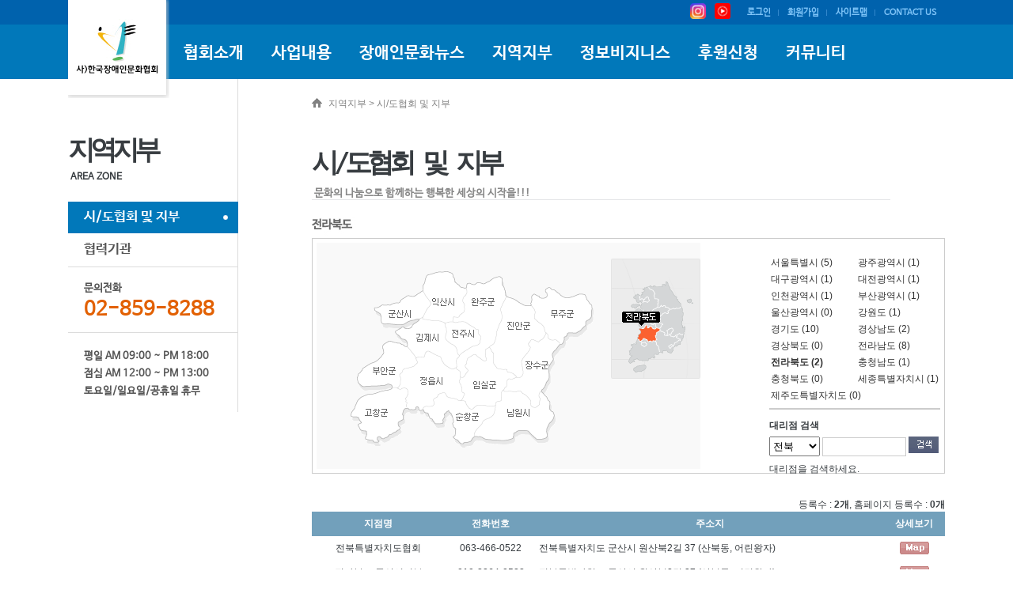

--- FILE ---
content_type: text/html;charset=euc-kr; Charset=EUC-KR
request_url: http://bluesky82.org/?wk=D222
body_size: 7869
content:

<!doctype html>
<html lang="ko">
<head>
<meta charset="euc-kr">
<meta http-equiv="content-language" content="ko" />
<meta http-equiv="Content-Script-Type" content="text/javascript">
<meta http-equiv="Content-Style-Type" content="text/css">
<meta http-equiv="X-UA-Compatible" content="IE=edge" />
<meta http-equiv="imagetoolbar" content="no">
<meta name="description" content="한국장애인문화협회는 모든 계층이 누릴 수 있는 문화복지 프로그램들을 개발하여 장애인을 비롯한 소외계층에 제공하고, 신체 장애인 문화권리 확보를 목적으로 2003년 4월 18일 설립된 대한민국 문화체육관광부 소관의 사단법인" />
<meta name="keywords" content="한국장애인문화협회,나눔연극제,전국장애청소년예술제,지역문화축제체험대회,장애인문화예숙지원,희망의문화예술도고나눔운동,사랑의PC보내기운동,문화복지 프로그램을 개발하여 소외계층에 제공,국제문화복지교류 및 협력사업,문화클럽 및 문화전문 포털사이트운영, 문화교육 원 부설 운영,장애인가정 초청 문화축제,장애인에 대한 부정적 인식개선" />
<meta name="viewport" content="width=1108" />
<meta name="robots" content="index,follow" />
<meta name="naver-site-verification" content="2e1472e84316fc971e27ba271b618bc67fabc11d" />
<meta name="naver-site-verification" content="6c7121880c3f2c09cc6542dc0b8b0fd23b4d4886" />

<meta property="og:type" content="website">
<meta property="og:title" content="사)한국장애인문화협회">
<meta property="og:description" content="한국장애인문화협회는 모든 계층이 누릴 수 있는 문화복지 프로그램들을 개발하여 장애인을 비롯한 소외계층에 제공하고, 신체 장애인 문화권리 확보를 목적으로 2003년 4월 18일 설립된 대한민국 문화체육관광부 소관의 사단법인">
<meta property="og:image" content="//bluesky82.org/img/comn/logo_top.png">
<meta property="og:url" content="//bluesky82.org/img/comn/logo_top.png">

<meta property="og:type" content="website">
<meta property="og:title" content="사)한국장애인문화협회">
<meta property="og:description" content="한국장애인문화협회는 모든 계층이 누릴 수 있는 문화복지 프로그램들을 개발하여 장애인을 비롯한 소외계층에 제공하고, 신체 장애인 문화권리 확보를 목적으로 2003년 4월 18일 설립된 대한민국 문화체육관광부 소관의 사단법인">
<meta property="og:image" content="//bluesky82.org/img/comn/logo_top.png">
<meta property="og:url" content="//bluesky82.org">

<meta name="twitter:card" content="summary">
<meta name="twitter:title" content="사)한국장애인문화협회">
<meta name="twitter:description" content="한국장애인문화협회는 모든 계층이 누릴 수 있는 문화복지 프로그램들을 개발하여 장애인을 비롯한 소외계층에 제공하고, 신체 장애인 문화권리 확보를 목적으로 2003년 4월 18일 설립된 대한민국 문화체육관광부 소관의 사단법인">
<meta name="twitter:image" content="//bluesky82.org/img/comn/logo_top.png">
<meta name="twitter:domain" content="//bluesky82.org">

<title>한국장애인문화협회</title>
<link rel="canonical" href="bluesky82.org" />
<link rel="stylesheet" href="https://github.com/necolas/normalize.css/blob/master/normalize.css">
<link rel="shortcut icon" href="/img/comn/favicon.ico">
<link rel="stylesheet" href="css/comn.css?v=20260121134001">
<link type="text/css" rel="stylesheet" href="/css/jquery-magnific-popup.css"></script>
<link rel="stylesheet" href="/scripts/jquery-ui-1.10.3.custom.css" />
<link rel="stylesheet" href="/css/jquery.bxslider.css">
<!--[if IE]><link rel="shortcut icon" href="/css/ie.css"><![endif]-->
<!--[if lt IE 9]><script src="/scripts/html5shiv.min.js"></script><![endif]-->
<link rel="stylesheet" href="/css/_add.css?v=20260121134001" />
<script src="/scripts/jquery-1.11.1.min.js"></script>
<!-- <script src="/scripts/jquery.cycle.all.js"></script> -->
<script src="/scripts/jquery.bxslider.js"></script>
<script src="/scripts/comn.js"></script>
<script src="/scripts/jquery.cookie.js"></script>
<script src="/scripts/jquery-migrate-1.2.1.min.js"></script>
<script src="/scripts/jquery-ui-1.10.3.custom.min.js"></script>
<script src="/scripts/jquery-magnific-popup.js"></script>
<script src="/scripts/jquery.bpopup.min.js"></script>
<script src="/scripts/jquery.easing.1.3.js"></script>
<script src="/scripts/jquery.ui.datepicker-ko.js"></script>
<script src="/scripts/urlLink.js?v=20260121134001"></script>
<script src="/scripts/ajaxs.js"></script>
<script src="/scripts/CommonScript_Util.js?v=20260121134001"></script>
<script src="/scripts/member.js?v=20260121134001"></script>
<script src="/scripts/products.js?v=20260121134001"></script>
<script src="/scripts/community.js?v=20260121134001"></script>
<!-- Footer 그래이 적용 스크립트 -->
<link rel="stylesheet" href="/scripts/gray.css">
<script src="/scripts/jquery.gray.js"></script>
<!-- DarkTooltip 적용 -->
<link rel="stylesheet" href="/scripts/jquery.darktooltip.css" />
<script src="/scripts/jquery.darktooltip.js"></script>
<script src="http://dmaps.daum.net/map_js_init/postcode.v2.js"></script>
<script>
$(document).ready(function () {
	//With some options
	$('.darktip').darkTooltip(
	{
		animation:'flipIn'		//none, flipIn, fadeIn | Default : none
		,gravity:'south'			//south, west, north, east | Default : south
		,confirm:false			//true, false | Default : false
		,theme:'none'			//dark, light | Default : dark
		,trigger:'hover'		//hover, click | Default : hover
		//,size:'large'			//small, medium, large | Default : medium
	});
	$('.darktip2').darkTooltip(
	{
		animation:'flipIn'		//none, flipIn, fadeIn | Default : none
		,gravity:'west'			//south, west, north, east | Default : south
		,confirm:false			//true, false | Default : false
		,theme:'none'			//dark, light | Default : dark
		,trigger:'hover'		//hover, click | Default : hover
		//,size:'large'			//small, medium, large | Default : medium
	});
	$('.darktip3').darkTooltip(
	{
		animation:'flipIn'		//none, flipIn, fadeIn | Default : none
		,gravity:'north'			//south, west, north, east | Default : south
		,confirm:false			//true, false | Default : false
		,theme:'none'			//dark, light | Default : dark
		,trigger:'hover'		//hover, click | Default : hover
		//,size:'large'			//small, medium, large | Default : medium
	});
	$('.darktip4').darkTooltip(
	{
		animation:'flipIn'		//none, flipIn, fadeIn | Default : none
		,gravity:'east'			//south, west, north, east | Default : south
		,confirm:false			//true, false | Default : false
		,theme:'none'			//dark, light | Default : dark
		,trigger:'hover'		//hover, click | Default : hover
		//,size:'large'			//small, medium, large | Default : medium
	});
});
$(".footer_view").css("display","none");
var UserAgent = navigator.userAgent;
if (UserAgent.match(/iPhone|iPod|Android|Windows CE|BlackBerry|Symbian|Windows Phone|webOS|Opera Mini|Opera Mobi|POLARIS|IEMobile|lgtelecom|nokia|SonyEricsson/i) != null || UserAgent.match(/LG|SAMSUNG|Samsung/) != null)
{
	$(function(){
		$("body").css({overflowX:"hidden"});
		$("#quick_wrap").remove();
		$(".footer_view").css("display","inline-block");
	});
}
</script>
<script src="/common/se/js/HuskyEZCreator.js" charset="utf-8"></script>



<script type="text/javascript" src="/_branch/script.js"></script>
</head>
<body>
<noscript><p class="noscript"><span class="ico"></span><strong>스크립트가 동작하지 않는 환경에서는 서비스 이용이 불가합니다.</strong></p></noscript>
<dl id="skipNavi">
	<dt class="blind"><strong>바로가기 메뉴</strong></dt>
	<dd><a href="#lnb" rel="bookmark" onclick="document.getElementById('lnb').tabIndex = -1;document.getElementById('lnb').focus();return false">메인메뉴 바로가기</a></dd>
	<dd><a href="#container" rel="bookmark" onclick="document.getElementById('container').tabIndex = -1;document.getElementById('container').focus();return false">본문 바로가기</a></dd>
	<dd><a href="#footer" rel="bookmark" onclick="document.getElementById('footer').tabIndex = -1;document.getElementById('footer').focus();return false">사이트하단 바로가기</a></dd>
</dl>
<!-- //#skipNavi -->
<div id="wrap">
<header>
	<div class="inner">
		<h1 class="top_logo"><a href="/" rel="home"><img src="img/comn/logo_top.png" width="124" height="120" alt="사)한국장애인문화협회"></a></h1>
		<dl class="gnb">
			<dt class="blind"><strong>유틸메뉴</strong></dt>
<!-- 			<dd><a href="javascript:;" onclick="AddFavorite(parent.location.href,document.title);" class="no_bar">즐겨찾기 &nbsp;&gt;</a></dd> -->
			<dd><a href="//www.instagram.com/bluesky_8288/" target="_instagram" style="background:none;padding:0;"><img src="/img/instar_icon.png" style="padding-top:4px;" height="20" alt="인스타그램" title="인스타그램"></a></dd>
			<dd><a href="//www.youtube.com/channel/UCbHrYmk_qThEte5yjt1NvOw" target="_youtube" style="background:none;"><img src="/img/youtube_icon.png" style="padding-top:4px;" height="20" alt="유투브" title="유투브"></a></dd>
			
			<dd><a href="/?wk=L100">로그인</a></dd>
			<dd><a href="/?wk=L110">회원가입</a></dd>
			
			<dd><a href="/?wk=S110">사이트맵</a></dd>
			<dd><a href="/?wk=A170" class="no_bar">CONTACT US</a></dd>
		</dl>
		<nav id="lnb" class="lnb">
		<h2 class="blind">메인메뉴</h2>
		<ul>
		<li><a href='/?wk=A110'>협회소개</a></li>
<li><a href='/?wk=B110'>사업내용</a></li>
<li><a href='/?wk=C110'>장애인문화뉴스</a></li>
<li><a href='/?wk=D110'>지역지부</a></li>
<li><a href='/?wk=E110'>정보비지니스</a></li>
<li><a href='/?wk=F110'>후원신청</a></li>
<li><a href='/?wk=G110'>커뮤니티</a></li>

		</ul>
		</nav>
		<!--include virtual = "/inc/quick.asp"-->
	</div>
</header>
<!-- //#header -->

<form name="formlogChk">
<input name="id_value" class="hide" value="">
</form>

<div id="container">
	<div class="inner">
				<aside class="sub_left">
			<nav class="snb_wrap">
				<h2><span class="ko">지역지부</span><span class="en">AREA ZONE</span></h2>
				<ul class="snb">
				
					<li><a href="/?wk=D110" class="on">시/도협회 및 지부</a></li>
					<li><a href="/?wk=D310" class="">협력기관</a></li>
				
				</ul>
			</nav>
			<dl class="sc_cs">
				<dt class="blind">고객센터</dt>
				<dd class="telephone"><span class="explan">문의전화</span><span class="number">02-859-8288</span></dd>
				<dd class="duty_hours">평일 AM 09:00 ~ PM 18:00<br>점심 AM 12:00 ~ PM 13:00<br>토요일/일요일/공휴일 휴무</dd>
			</dl>
		</aside>
		<!-- //.sub_left -->
		<article class="contents">
			<dl class="route">
				<dt class="blind">경로</dt>
				<dd>지역지부 &gt; 시/도협회 및 지부</dd>
			</dl>
			<div class="tit_box">
				<h3>시/도협회 및 지부</h3>
				<div class="cmt">문화의 나눔으로 함께하는 행복한 세상의 시작을!!!</div>
			</div>
			<div>
					<!-- 서울 -->
											<table width="100%" border="0" cellpadding="0" cellspacing="0">
						<tr>
							<td valign="top">
								<table width="100%" border="0" cellspacing="0" cellpadding="0">
								<tr>
									<td valign="top">
										<table width="100%" border="0" cellpadding="0" cellspacing="0" bgcolor="#E8E8E8">
										<tr>
											<td bgcolor="#FFFFFF"><img src="../images/store/map_line_1.jpg" width="731" height="1"></td>
										</tr>
										<tr>
											<td bgcolor="#FFFFFF">
												<table width="100%" border="0" cellspacing="0" cellpadding="0">
												<tr>
													<td>
														<img src="../images/store/jeonbuk_bar.jpg" title="전북" />
<div style="border:1px solid #ccc;height:286px;padding:5px">
	<div style="float:left;width:446px">
		<table border="0" cellpadding="0" cellspacing="0">
			<tr>
				<td width="372" height="286" bgcolor="#f9f9f9"><img src="../images/store/jeonbuk.gif" width="372" height="286" usemap="#Map" border="0" /></td>
				<td valign="top" bgcolor="#f9f9f9">
					<table width="100%" border="0" cellspacing="0" cellpadding="0">
						<tr>
							<td height="20"></td>
						</tr>
						<tr>
							<td><img src="../images/store/jeonbuk2.gif" width="113" height="152" /></td>
						</tr>
					</table>
				</td>
			</tr>
		</table>
	</div>
	<div style="float:right">
		<table border="0" cellpadding="2" cellspacing="0" style="margin-top:15px">
			<colgroup>
				<col width="110"><col width="">
			</colgroup>
			<tr>
				<td height="16"><a href="/?wk=D210">서울특별시 (5)</a><br /></td>
				<td><a href="/?wk=D211">광주광역시 (1)</a></td>
			</tr>
			<tr>
				<td height="16"><a href="/?wk=D212">대구광역시 (1)</a></td>
				<td><a href="/?wk=D213">대전광역시 (1)</a></td>
			</tr>
			<tr>
				<td height="16"><a href="/?wk=D214">인천광역시 (1)</a><br /></td>
				<td><a href="/?wk=D215">부산광역시 (1)</a></td>
			</tr>
			<tr>
				<td height="16"><a href="/?wk=D216">울산광역시 (0)</a><br /></td>
				<td><a href="/?wk=D217">강원도 (1)</a></td>
			</tr>
			<tr>
				<td height="16"><a href="/?wk=D218">경기도 (10)</a><br /></td>
				<td><a href="/?wk=D219">경상남도 (2)</a></td>
			</tr>
			<tr>
				<td height="16"><a href="/?wk=D220">경상북도 (0)</a><br /></td>
				<td><a href="/?wk=D221">전라남도 (8)</a></td>
			</tr>
			<tr>
				<td height="16" class="tab"><a href="/?wk=D222">전라북도 (2)</a><br /></td>
				<td><a href="/?wk=D223">충청남도 (1)</a></td>
			</tr>
			<tr>
				<td height="16"><a href="/?wk=D224">충청북도 (0)</a><br /></td>
				<td><a href="/?wk=D225">세종특별자치시 (1)</a></td>
			</tr>
			<tr>
				<td height="16" colspan="2"><a href="/?wk=D226">제주도특별자치도 (0)</a></td>
			</tr>
		</table>
		<div style="border:1px solid #ccc;margin:5px 0"></div>
		<table border="0" cellpadding="0" cellspacing="0">
			<tr>
				<td height="10" style="padding:7px 0 5px 0"><strong>대리점 검색</strong></td>
			</tr>
			<form name="schFrm">
			<input class="hide" name="mode" value="sch">
			<input class="hide" name="wk" value="D222">
			<tr>
				<td height="10" align="left" valign="top">
					<select name="areaGB" class="h25" onchange="$('#stext').focus();">
					<option value="">::지역::</option>
					<option value="0">전국</option>
					<option value='세종'>세종</option><option value='서울'>서울</option><option value='광주'>광주</option><option value='전남'>전남</option><option value='전북' selected>전북</option><option value='경기'>경기</option><option value='충북'>충북</option><option value='경북'>경북</option><option value='강원'>강원</option><option value='부산'>부산</option><option value='경남'>경남</option><option value='인천'>인천</option><option value='충남'>충남</option><option value='대전'>대전</option><option value='울산'>울산</option><option value='제주'>제주</option><option value='대구'>대구</option>
					</select>
					<input type="text" class="input_text imea w100 h20" name="stext" id="stext" value="" maxlength="50" onkeydown="if (event.keyCode == 13) {listSearch();}">
					<img src="../images/store/map_btn.jpg" align="absmiddle" class="cshand" onclick="listSearch();"/>
				</td>
			</tr>
			</form>
			<tr>
				<td height="8"></td>
			</tr>
			<tr>
				<td height="10">대리점을 검색하세요.</td>
			</tr>
		</table>
	</div>
</div>

<!-- 전북 -->
<map name="Map">
<area shape="rect" coords="142,65,179,85" href="#">
<area shape="rect" coords="190,66,231,84" href="#">
<area shape="rect" coords="291,80,328,99" href="#">
<area shape="rect" coords="234,95,273,113" href="#">
<area shape="rect" coords="260,140,298,165" href="#">
<area shape="rect" coords="194,171,232,191" href="#">
<area shape="rect" coords="166,103,200,126" href="#">
<area shape="rect" coords="120,109,158,130" href="#">
<area shape="rect" coords="85,81,124,100" href="#">
<area shape="rect" coords="67,151,102,172" href="#">
<area shape="rect" coords="125,168,164,184" href="#">
<area shape="rect" coords="53,202,94,226" href="#">
<area shape="rect" coords="167,208,205,229" href="#">
<area shape="rect" coords="234,203,273,224" href="#">
</map>

													</td>
												</tr>
												</table>
											</td>
										</tr>
										</table>
										<br>
										<br>
																   <table width="100%" border="0" cellpadding="0" cellspacing="0">
							   <tr>
								   <!-- <td><img src="../images/store/name_18.jpg" width="241" height="35" /></td> -->
								   <td align="right">등록수 : <strong>2개</strong>, 홈페이지 등록수 : <strong>0개</strong></td>
							   </tr>
						   </table>
						   <table width="100%" border="0" cellpadding="3" cellspacing="1" bgcolor="#CCCCCC">
							   <tr bgcolor="72a0bb" align="center">
								   <td height="25"><b><font color="#FFFFFF">지점명</font></b></td>
								   <td width="110"><b><font color="#FFFFFF">전화번호</font></b></td>
								   <td><b><font color="#FFFFFF">주소지</font></b></td>
								   <td><b><font color="#FFFFFF">상세보기</font></b></td>
							   </tr>
							   
							   <tr bgcolor="#FFFFFF">
								   <td align="center" height="25">전북특별자치도협회</td>
								   <td align="center">063-466-0522</td>
								   <td >전북특별자치도 군산시 원산북2길 37&nbsp;(산북동, 어린왕자)</td>
								   <td align="center">
									   <img src="../images/store/map.jpg" align="absmiddle" onclick="location.href='/?wk=D120&bno=178';" class="cshand">
									   
								   </td>
							   </tr>
							   
							   <tr bgcolor="#FFFFFF">
								   <td align="center" height="25">전라북도 군산시지부</td>
								   <td align="center">010-2264-0522</td>
								   <td >전북특별자치도 군산시 원산북2길 37&nbsp;(산북동, 어린왕자)</td>
								   <td align="center">
									   <img src="../images/store/map.jpg" align="absmiddle" onclick="location.href='/?wk=D120&bno=171';" class="cshand">
									   
								   </td>
							   </tr>
							   
						   </table>
						   
						   <div class="pagingZone">
							   <form name="pagingFrm">
							   <input class="hide" name="mode" value="">
							   <input class="hide" name="wk" value="D222">
							   <input class="hide" name="pageno" value="1">
							   <input class="hide" name="sitem" value="">
							   <input class="hide" name="stext" value="">
							   <input class="hide" name="areaGB" value="전북">
							   </form>
							   <ul id='pagination'><li class='prev2'><a href='javascript:;' onclick="goPage('1','./');" title='이전'>&lt;</a></li><li><a href='#none' class='on' title='1'>1</a></li><li class='next2'><a href='javascript:;' onclick="goPage('1','./');" title='다음'>&gt;</a></li></ul>
										</div>
										
									</td>
								</tr>
								</table>
							</td>
						</tr>
						</table>

			</div>
		</article>
		<!-- //.contents -->
	</div>
</div>
<!-- //#container -->
<footer>

<style>
/* 소속기관+관련사이트 링크*/
#mservicebg .select-style + .btn_s {margin-left:-2px;}
#mservicebg .btn_s {float:left;}
#mservicebg input {vertical-align:middle}
#mservicebg .btn_s {display:inline-block;background:#6c7e90;color:#fff;font-size:16px;line-height:37px;width:50px;height:37px;text-align:center;}
#mservicebg ul {clear: both;padding:10px 0 10px 0 ;}

.select-style {float:left;border: 1px solid #6c7e90;width:calc(100% - 80px);border-radius:0;overflow:hidden;}
.select-style select {padding:0 0 0 10px;width:100%;height:35px;color:#696969;font-size:16px;line-height:25px;border:none;background:url(/img/select_bg.gif) no-repeat 100% 50%;-webkit-appearance:none;-moz-appearance:none;appearance:none;}
.select-style select:focus {border:1px solid #555;}

</style>
	<a href="#none" id="footer" class="blind">사이트 하단</a>
	<div class="inner">
		<div class="btm_logo"><a href="//www.mcst.go.kr/kor/main.jsp" target="_mcst"><img src="/img/comn/img_trachea-01.jpg" width="250" height="80" alt="문화제육관광부"></a></div>
		<div id="mservicebg" class="copyright_wrap">
			<nav class="btm_menu">
			<h3 class="blind">사이트 하단메뉴</h3>
			<ul>
				<li><a href="/?wk=A110" class="first">협회소개</a></li>
				<li><a href="/?wk=L220" class="blue">개인정보취급방침</a></li>
				<li><a href="/?wk=L210">이용약관</a></li>
				<li><a href="/?wk=L230">이메일주소무단수집거부</a></li>
<!-- 				<li><a href="/?wk=G160">상담&#47;제휴안내</a></li> -->
				<li><a href="/?wk=A170" class="last">찾아오시는길</a></li>
				
			</ul>
			</nav>
			<div class="copyright">사)한국장애인문화협회 | 문화체육관광부 제426호 | 주소: 서울특별시 구로구 디지털로 26길 61, 에이스하이엔드타워 2차 307호<br>TEL: <a href="tel:02-859-8288" title="사)한국장애인문화협회 전화걸기" style="border:none;">02-859-8288</a> | FAX: 02-857-6281 | E-MAIL: <a href="mailto:bluesky-8288@hanmail.net" style="border:none;" title="메일보내기">bluesky-8288@hanmail.net</a></div>
		</div>
	</div>
</footer>
<!-- //#footer -->
</div>
<!-- //#wrap -->
<script>
function CDirect(oSelect) {
	this.value = "";
	this.onOpen = onOpen;
}
var oDirect = new CDirect();
function onOpen(oNode){
	var strUrl = oNode.value;
	this.value = strUrl;
	if(strUrl != "") {
		window.open(strUrl, "", "");
		oNode.options.selectedIndex = 0;
	}else if(strUrl == ""){
		var strTarget = oNode.options[0].text;

		alert(strTarget+"을 선택하세요.");
		oNode.options.selectedIndex = 0;
		oNode.focus();
	}
}
</script>
</body>
</html>
</body>
</html>


--- FILE ---
content_type: text/css
request_url: http://bluesky82.org/css/comn.css?v=20260121134001
body_size: 3922
content:
@charset "euc-kr";
/* NanumBarunGothic (Korean) http://hangeul.naver.com */
@import url(/font/nanumbarungothic/nanumbarungothic.css);

/* HTML5 Semantic Tag Reset */
header,nav,section,footer,aside,figcaption,figure,article{display:block}

/* Reset */
html,body{width:100%;height:100%}
html{overflow-y:scroll}
body,div,dl,dt,dd,ul,ol,li,h1,h2,h3,h4,h5,figure,form,fieldset,p,button{margin:0;padding:0}
body,h1,h2,h3,h4,input,button{color:#383d41;font-size:12px;font-family:Dotum,'돋움',Helvetica,AppleSDGothicNeo,sans-serif}
body{direction:ltr;text-align:center;background-color:#fff}
img,fieldset,iframe{border:0 none}
li{list-style:none}
input,select,button{vertical-align:middle}
img{vertical-align:top}
i,em,address{font-style:normal}
label,button{cursor:pointer}
a{color:#333;text-decoration:none}
a:hover{color:#003399;text-decoration:underline}
a.ir:hover{text-decoration:none}
hr{display:none}
table{border-collapse:collapse;border-spacing:0}
iframe{vertical-align:top}

/* Class */
.show{display:block !important}
.hide{display:none !important}
.blind,legend{display:block;overflow:hidden;position:absolute;top:-1000em;left:0}
.ir{display:block;overflow:hidden;position:relative;z-index:-1;height:11px;font-size:11px;white-space:nowrap}
.ellipsis{overflow:hidden;white-space:nowrap;text-overflow:ellipsis;-o-text-overflow:ellipsis}
.flash_fix{position:absolute;top:0;left:0;z-index:-1;width:100%;height:100%}
.inner{width:1108px;margin:0 auto}
.noscript{text-align:center;font-size:24px;background-color:#effe00}
.noscript .ico{display:inline-block;width:30px;height:30px;margin-right:5px;background:url(../img/comn/ico_warning.png) no-repeat 0 3px}
.grayscale{filter:url("data:image/svg+xml;utf8,<svg xmlns='http://www.w3.org/2000/svg'><filter id='grayscale'><feColorMatrix type='matrix' values='0.3333 0.3333 0.3333 0 0 0.3333 0.3333 0.3333 0 0 0.3333 0.3333 0.3333 0 0 0 0 0 1 0'/></filter></svg>#grayscale");filter:gray;-webkit-filter:grayscale(100%)}
.mr0{margin-right:0 !important}

/* Skip Navigation */
#skipNavi a{display:block;position:absolute;left:0;top:-10000px;width:100%;color:#fff;font-size:15px;font-family:'NanumBarunGothicBold','Nanum Gothic';background-color:#60b22c;z-index:115}
#skipNavi a:hover,#skipNavi a:focus,#skipNavi a:active{top:0;height:32px;line-height:32px;color:#fff}

/* Layout */
#wrap{text-align:left}
#quickMenu{position:absolute;left:101.5%;top:480px}
#quickMenu.sub{top:100px}
header{height:100px;margin:0 auto;background:url(../img/comn/bg_header.png) repeat-x 0 0;z-index:100}
header .inner{position:relative;z-index:110}
footer{height:144px;margin:0 auto;z-index:100}
.top_logo{position:absolute;left:0;top:0;width:124px;height:120px;padding-right:4px;padding-bottom:4px;background:url(../img/comn/bg_logo_top.png) no-repeat 0 0}
.gnb{display:table-cell;width:1108px;text-align:right;}
.gnb dd{display:inline;height:31px;font-family:'NanumBarunGothic',monospace}
.gnb a{display:inline-block;height:100%;padding:0 10px 0 8px;line-height:33px;color:#7dc3f7;font-weight:700;font-size:11px;background:url(../img/comn/bar_gnb.png) no-repeat right 12px}
.gnb a:hover{color:#cde8fd;text-decoration:none}
.gnb .no_bar{background:none}
.lnb{width:978px;margin-left:130px;text-align:justify}
.lnb li{display:inline;height:69px;font-family:'NanumBarunGothicBold',monospace}
/* .lnb li a{display:inline-block;height:100%;padding:0 26px;line-height:69px;color:#fff;font-weight:700;font-size:21px} */
.lnb li a{display:inline-block;height:100%;padding:0 16px;line-height:69px;color:#fff;font-weight:700;font-size:21px}
.lnb li a:hover{color:#a2deff;text-decoration:none}

/* 메인배너 */
#visual{width:100%;height:380px;background-repeat:repeat-x;margin:0 auto;}
.visual_bg1{z-index:0;background-image:url(../img/comn/bg_visual1.png)}
.visual_bg2{z-index:0;background-image:url(../img/comn/bg_visual2.png)}
.visual_bg3{z-index:0;background-image:url(../img/comn/bg_visual3.png)}
.visual_bg4{z-index:0;background-color:#00a4b3}
#visual .bnr{height:380px}
#visual figcaption{text-indent:-1000em;line-height:0;font-size:0}


.Carousel { width: 100%; }
.item { width: 100%; height: 400px; background-color: #999; }
.item h1{ line-height: 400px; text-align: center; font-size: 40px; color: white; }


/* 메인배너 */

.mnb_wrap{font-family:'NanumBarunGothic',monospace}
.mnb_wrap:after{display:block;content:'';clear:both}
.mnb_wrap h3{float:left;width:555px;height:82px;text-align:center;line-height:82px;color:#fff;font-weight:500;font-size:28px;background-color:#01aef0;font-family:'NanumBarunGothic',monospace}
.mnb{float:left;width:553px;}
.mnb li{float:left;height:82px;padding-right:2px;text-align:center;line-height:82px;background:#04539e url(../img/comn/bar_introduce_menu.png) no-repeat right 18px}
.mnb .menu1{width:163px}
.mnb .menu2{width:159px}
.mnb .menu3{width:227px;padding-right:0;background:#04539e none}
.mnb a{display:block;width:100%;height:100%;letter-spacing:-1px;color:#fff;font-weight:500;font-size:20px}
.mnb a b{color:#5490c6;font-weight:700;font-size:26px}
.mnb a:hover{color:#6699cc;text-decoration:none}
.btm_logo{float:left;margin: 0px auto;}
.copyright_wrap{float:left;padding-left:70px}
.btm_menu{width:100%;}
.btm_menu li{display:inline}
.btm_menu a{padding:0 13px;color:#666;font-weight:bold;font-size:15px;font-family:'NanumBarunGothicBold',monospace;background:url(../img/comn/bar_btm_menu.png) no-repeat right 3px}
.btm_menu a:hover{text-decoration:none}
.btm_menu .first{padding-left:0}
.btm_menu .last{padding-right:0;background:none}
.btm_menu .blue{color:#1071a8}
.copyright{line-height:21px;color:#666;font-size:13px;font-family:'NanumBarunGothicBold',monospace}

/* Main */
#main{width:100%;z-index:100}
#main .inner{border-bottom:1px solid #d9d9d9}
.con_wrap{width:1108px;margin-top:20px;border:1px solid #d9d9d9;border-bottom:0 none}
.con_wrap .relative{position:relative;}
.con_wrap .no_border{border-right:0 none}
.con_wrap .top,.con_wrap .mid{border-bottom:1px solid #d9d9d9}
.con_wrap .mid,.con_wrap .btm{height:278px}
.con_wrap .top{height:268px}
.con_wrap section{float:left;height:100%;border-right:1px solid #d9d9d9;font-family:'NanumBarunGothic',monospace}
.con_wrap .tit_type1{position:absolute;left:35px;top:40px;font-size:24px;font-family:'NanumBarunGothicBold',monospace}
.con_wrap .con_type1{position:absolute;left:35px;top:73px;line-height:18px;font-family:Gulim,'굴림'}
.con_wrap .more_type1{display:block;position:absolute;left:314px;top:36px;width:32px;height:32px;background:url(../img/main/btn_more2.png) no-repeat 0 0}
.mc_introduce1{position:relative;width:368px;color:#fff;background-color:#dd6b37}
.mc_introduce1 h3{margin-top:38px;padding-left:22px;line-height:36px;letter-spacing:-3px;color:#fff;font-weight:normal;font-size:32px;font-family:Gulim,'굴림'}
.mc_introduce1 h3 b{font-weight:bold;font-size:33px}
.mc_introduce1 .con{margin-top:18px;padding-left:22px;line-height:18px;font-size:13px}
.mc_introduce1 .more{display:block;position:absolute;left:315px;top:215px;width:30px;height:30px;background:url(../img/main/btn_more1.png) no-repeat 0 0}
.mc_introduce2{position:relative;width:370px;background:url(../img/main/bg_con1.png) no-repeat 0 0}
.mc_news{position:relative;width:366px;background:url(../img/main/bg_con2.png) no-repeat 0 0}
section.mc_notice{position:relative;width:368px;height:176px;padding-top:102px}
.mc_notice_list{width:310px;margin:0 auto}
.mc_notice_list li{height:24px;padding-left:10px;line-height:24px;font-family:Gulim,'굴림';background:url(../img/main/ico_notice_list.png) no-repeat 0 11px}
.mc_notice_list a{display:inline-block;width:235px}
.mc_notice_list span{white-space:nowrap;display:inline-block;width:65px;text-align:right;vertical-align:top}
.mc_membership{position:relative;width:370px;background:url(../img/main/bg_con3.png) no-repeat 0 0}
.mc_cs{width:318px;padding-left:22px;padding-right:26px}
.mc_cs *{font-family:'NanumBarunGothicBold',monospace}
.mc_cs .tit{width:100%;padding-top:42px;padding-bottom:28px;border-bottom:1px solid #e6e6e6;text-align:center;font-size:24px;}
.mc_cs .duty_hours{height:45px;padding-left:90px;padding-top:16px;border-bottom:1px solid #e6e6e6;line-height:17px;font-size:13px;background:url(../img/main/ico_telephone.png) no-repeat 24px 8px}
.mc_cs .phone_number{padding-left:30px;padding-top:15px}
.mc_cs .phone_number div{padding-top:7px;font-size:13px;}
.mc_cs .phone_number span{display:inline-block}
.mc_cs .explan{margin-right:15px}
.mc_cs .spacing{word-spacing:22px}
.mc_cs .num1{color:#f4872a;font-size:25px}
.mc_cs .num2{color:#777;font-size:21px}
.mc_vs{position:relative;width:739px;background:url(../img/main/bg_con4.png) no-repeat 0 0}
.mc_vs .tit{position:absolute;left:35px;top:40px;font-size:24px;font-family:'NanumBarunGothicBold',monospace}
.mc_vs .sub_tit{position:absolute;left:35px;top:76px;color:#60b22c;font-size:21px;font-family:'NanumBarunGothicBold',monospace}
.mc_vs .con{position:absolute;left:35px;top:135px;line-height:18px;font-size:13px;font-family:'NanumBarunGothic',monospace}
.mc_vs .more{display:block;position:absolute;left:34px;top:210px;width:32px;height:32px;background:url(../img/main/btn_more2.png) no-repeat 0 0}
.mc_etc{float:left;width:316px;height:100%;padding-left:16px;padding-right:34px}
.mc_etc h3{font-size:17px;font-family:'NanumBarunGothicBold',monospace}
.mc_etc section{float:none;height:92px;padding-left:28px;border-right:0 none;border-bottom:1px solid #d9d9d9}
.mc_etc .last{border-bottom:0 none}
.mc_etc a{display:block;width:100%;height:62px;padding-top:30px;line-height:23px;font-size:13px;background-repeat:no-repeat;background-position:212px 0}
.mc_etc a:hover{text-decoration:none}
.mc_etc .con1{background-image:url(../img/main/bg_con5.png)}
.mc_etc .con2{background-image:url(../img/main/bg_con6.png)}
.mc_etc .con3{background-image:url(../img/main/bg_con7.png)}

/* Sub */
#container{width:100%;border-bottom:1px solid #d9d9d9;z-index:100}
#container .inner:after{display:block;content:'';clear:both}
.sub_left{float:left;width:215px;min-height:100%;background:url(../img/sub/line_snb.png) repeat-y right 0}
.snb_wrap{padding-top:24px}
.snb_wrap h2{padding-top:43px;padding-bottom:24px}
.snb_wrap h2 .ko{display:block;letter-spacing:-6px;font-weight:bold;font-size:34px;font-family:monospace}
.snb_wrap h2 .en{display:block;margin-top:4px;text-indent:3px;font-size:12px;font-family:'NanumBarunGothic',monospace}
.snb li{margin-bottom:1px}
.snb li a{display:block;width:100%;height:40px;text-indent:20px;line-height:40px;color:#555;font-weight:normal;font-size:17px;font-family:'NanumBarunGothicBold',monospace}
.snb li a:hover{color:#fff;text-decoration:none;background-color:#0178ba}
.snb li .on{color:#fff;background:#0178ba url(../img/sub/ico_snb.png) no-repeat 196px 17px}
.sc_cs dd{padding:19px 0 15px 20px;border-top:1px solid #dcdcdc;color:#555;font-weight:bold;font-size:13px;font-family:'NanumBarunGothic',monospace}
.sc_cs span{display:block}
.sc_cs .number{margin-top:5px;color:#e26002;font-size:25px}
.duty_hours{line-height:22px}
.contents{float:left;width:800px;height:100%;padding-left:93px}
.contents:after{display:block;content:'';clear:both}
.route{margin-top:24px}
.route dd{text-indent:21px;line-height:15px;color:#808080;background:url(../img/sub/ico_route.png) no-repeat 0 0}
.tit_box{margin-top:44px}
.tit_box h3{letter-spacing:-6px;font-weight:bold;font-size:34px;font-family:monospace}
.tit_box .cmt{margin-top:8px;text-indent:3px;color:#888;font-weight:bold;font-size:13px;font-family:'NanumBarunGothic',monospace}
.greeting{width:470px;margin-top:20px;padding:15px 0;border-top:1px solid #e5e5e5;border-bottom:1px solid #e5e5e5;line-height:28px;font-weight:normal;font-size:20px;font-family:'NanumBarunGothic',monospace}

--- FILE ---
content_type: text/css
request_url: http://bluesky82.org/css/_add.css?v=20260121134001
body_size: 6107
content:
@charset "euc-kr";
/* WEBLOVEKR Department of Development (http://www.weblove.kr/) */

.cshand{cursor:pointer}
.order_tbl_list td.al div {padding-left:7px}
.order_tbl_list td.vaT {vertical-align:top}
.order_tbl_list td.al .box{padding:3px 0;border:1px solid #dedede;margin-bottom:3px}
.order_tbl_list td.al .option{height:22px;padding:0;line-height:22px}
.order_tbl_list td.al .option .value{display:inline-block;text-align:right;letter-spacing:-1px}
.order_tbl_list td.al .option .a{text-align:left;width:275px;padding:0 0 0 5px}
.order_tbl_list td.al .option .b{width:90px;text-align:right}
.order_tbl_list td.al .option .c{width:90px;text-align:right}
.order_tbl_list td.al .option .d{width:60px;padding-right:5px;text-align:right}
.stit_order_online .tit_box,.stit_order_escrow .tit_box,.stit_order_cash .tit_box{width:100%;height:32px}
.stit_order_online .tit_box:after,.stit_order_escrow .tit_box:after,.stit_order_cash .tit_box:after{display:block;content:'';clear:both}
.stit_order_comm table{border:0 none}
.optionSelectBox { margin-top:10px; display:none;}
.optionSelectList {
	margin:0 0 0 0 !important;
	padding:0 0 0 0 !important;
	border-top:1px dashed #b2b2b2 !important;
/*	background:#eee;*/
}

.optionSelectList dd {
	display:inline-block !important;
	width:100%  !important;
	padding:0  !important;
	margin:0  !important;
}
.optionSelectList dd span {
	display:inline-block !important;
	padding:0  !important;
	margin:0  !important;
}
.optionSelectList dd span.option-img {
	vertical-align:middle  !important;
	margin:7px 7px 0 -7px  !important;
}
.optionSelectList dd span.option-text {
	margin:0 0 0 0 !important;
	text-align:left  !important;
	width:180px  !important;
}
.optionSelectList dd span.option-cnt {
	margin:0 0 0 0 !important;
	width:75px  !important;
	text-align:right  !important;

}
.optionSelectList dd span.option-price {
	margin:0 0 0 0 !important;
	width:85px  !important;
	text-align:right  !important;
}
.optionSelectList dd span.option-del {
	vertical-align:middle  !important;
	margin:7px 7px 0 -7px  !important;
	width:38px  !important;
	text-align:right  !important;
}
.totalPriceText { font-size:15px;width:100%;text-align:right;padding-right:15px;overflow:hidden;}

input[type="button"] { cursor:pointer }

/* 기존에 사용하던 기본 CSS */
/**************************************************************************************************************************************************************************/
/* 신규 페이징 Css */
.pagingZone { /* width:100%; */margin:20px auto}
.pagingZone #pagination{margin:0 auto;text-align:center;height:30px;margin:0 auto;}
.pagingZone #pagination li{float:left;width:30px;height:30px;margin-right:10px;color:#7e7e7e;text-align:center;line-height:30px;font-size:14px;font-weight:800;font-family:'Nanum Gothic',sans-serif}
.pagingZone #pagination li.prev{width:30px}
.pagingZone #pagination li.prev a{background:url(http://code.weblove.kr/images/paging/pagination_bg.png) no-repeat 0 0}
.pagingZone #pagination li.prev a:hover{background:url(http://code.weblove.kr/images/paging/pagination_bg.png) no-repeat 0 0}

.pagingZone #pagination li.prev2{width:30px}
.pagingZone #pagination li.prev2 a{background:url(http://code.weblove.kr/images/paging/pagination_bg.png) no-repeat 0 0}
.pagingZone #pagination li.prev2 a:hover{background:url(http://code.weblove.kr/images/paging/pagination_bg.png) no-repeat 0 0}

.pagingZone #pagination li.next{width:30px}
.pagingZone #pagination li.next a{background:url(http://code.weblove.kr/images/paging/pagination_bg.png) no-repeat 0 0}
.pagingZone #pagination li.next a:hover{background:url(http://code.weblove.kr/images/paging/pagination_bg.png) no-repeat 0 0}

.pagingZone #pagination li.next2{width:30px}
.pagingZone #pagination li.next2 a{background:url(http://code.weblove.kr/images/paging/pagination_bg.png) no-repeat 0 0}
.pagingZone #pagination li.next2 a:hover{background:url(http://code.weblove.kr/images/paging/pagination_bg.png) no-repeat 0 0}

.pagingZone #pagination li a{display:block;width:100%;height:100%;color:#7e7e7e;text-decoration:none;background:url(http://code.weblove.kr/images/paging/pagination_bg.png) no-repeat 0 0}
.pagingZone #pagination li a:hover{color:#e72b18;text-decoration:none}
.pagingZone #pagination li a.on{background:url(http://code.weblove.kr/images/paging/pagination_bg2.png) no-repeat 0 0}

/* 게시판 검색 Css */
.boardSearchZone {display:table;text-align:center;height:30px;margin:0 auto;}
.boardSearchZone #stext {vertical-align: middle;width:400px;height:18px;}
.boardSearchZone a #boardAll {margin-left:10px;}


/* Board List */
.board_list{width:100%;margin:20px 0 20px}
.board_list caption{display:none}
.board_list a:hover{color:blue;text-decoration:none}
.board_list table{border-collapse:collapse;width:100%}
.board_list th{text-align:center;background-color:#e7e7e7;vertical-align:middle;line-height:16px;height:25px;padding:5px 0;color:#333;font-weight:700;font-size:13px;font-family:'NanumGothic',monospace;border:1px solid #d7d7d7;border-right:0}
.board_list td{padding:11px 0 10px;text-align:left;border-bottom:1px solid #b3b0a5}
.board_list tr:hover{background-color:#e9e9e9}
.board_list td.ac{text-align:center}
.board_list td div{padding:0 10px}

/* Board View */
.board_view{width:100%;margin:20px 0;border-bottom:1px solid #b3b0a5}
.board_view caption{display:none}
.board_view a:hover{color:blue;text-decoration:none}
.board_view table{border-collapse:collapse;width:100%}
.board_view thead td{border:1px solid #d7d7d7;text-indent:5px}
.board_view th{text-align:center;background-color:#e7e7e7;vertical-align:middle;line-height:16px;height:25px;font-size:12px;padding:5px 0;color:#333;font-weight:400;font-family:'NanumGothic',monospace;border:1px solid #d7d7d7;border-right:0}
.board_view td{padding:8px 0;text-align:left;border-top:1px solid #dcd9cf}
.board_view td div{padding:0 15px}
.board_view tr:first-child th,.board_view tr:first-child td{border-top:1px solid #b3b0a5}
.board_view strong{font-weight:800;font-family:"나눔고딕 ExtraBold",NanumGothicExtraBold,"Nanum Gothic"}
.board_view .wk-btn {}
/**************************************************************************************************************************************************************************/


/* button */
.btn02	{ border:1px solid #90A7A3;background:#A9DDD3;color:#3D3D3D;font-size:11px;padding-top:3px;text-align:center;font-family:'Nanum Gothic',sans-serif; }
.btn03	{ border:1px solid #8058C0;background:#E9E0FE;color:#48386F;font-size:11px;padding-top:3px;text-align:center;font-family:'Nanum Gothic',sans-serif; }
.btn04	{ border:1px solid #C183A1;background:#F9EDF3;color:#7C3658;font-size:11px;padding-top:3px;text-align:center;font-family:'Nanum Gothic',sans-serif; }
.btn05	{ border:1px solid #999999;background:#EAEAEA;color:#333333;font-size:11px;padding-top:3px;text-align:center;font-family:'Nanum Gothic',sans-serif; }
.btn06	{ border:1px solid #1D60A3;background:#C1DAF3;color:#003366;font-size:11px;padding-top:3px;text-align:center;font-family:'Nanum Gothic',sans-serif; }
.btn07	{ border:1px solid #C08E58;background:#FEEDE0;color:#6F4F38;font-size:11px;padding-top:3px;text-align:center;font-family:'Nanum Gothic',sans-serif; }
.btnGrey{ border:1px solid #000000;background:#CCCCCC;color:#000000;font-size:14px;padding-top:3px;text-align:center; font-family:'Nanum Gothic',sans-serif; }
.btnBlack{ border:1px solid #000000;background:#000000;color:#ffffff;font-size:12px;text-align:center; font-family:'Nanum Gothic',sans-serif; }

/* Button Style 진행중 (맑은고딕 기준) *************/
.wkr-btn,.wkr-btn * {display:inline-block;height:23px;position:relative;vertical-align:middle;cursor:pointer;text-decoration:none !important;font-family:malgun gothic,applegothic;letter-spacing:normal !important}
.wkr-btn .hide {height:0; width:0; text-indent:-999em; font-size:0 !important;line-height:0 !important;  visibility:hidden}
.wkr-btn {border:1px solid #c8cacc;background:#fff url(/images/btn/bg_btn.png) repeat-x center -50px;text-align:center !important}
.wkr-btn * {overflow:visible;border:0 none;padding:0 5px;line-height:23px !important;margin:0;background:none;color:#444;white-space:nowrap}
.wkr-btn button strong.num, .wkr-btn a strong.num {width:auto !important;font-family:arial} /* 버튼 안에 숫자가 들어갈 경우_20130927 추가 */
.wkr-btn input, .wkr-btn button {line-height:23px}
.wkr-btn:hover {background-color:#f7f9fa;box-shadow:0 1px 2px #dfdfdf}
.wkr-btn.active {background:#e1e4e6 url(/images/btn/tmp_sprite_bg_btn.gif) repeat-x center -126px !important}
@-moz-document url-prefix(){.wkr-btn button, .wkr-btn input {margin-top:-1px}}

/**************************************************************************************************************************************************************************/
.input_text { font-size:12px; height:22px; vertical-align:middle; font-family:'Nanum Gothic',sans-serif; border-width:1px; border-color:rgb(204,204,204); border-style:double; }
.inputDe { font-size:12px; height:22px; vertical-align:middle; font-family:'Nanum Gothic',sans-serif; border-width:1px; border-color:rgb(204,204,204); border-style:double; }
.inputKo { font-size:12px; height:22px; vertical-align:middle; font-family:'Nanum Gothic',sans-serif; border-width:1px; border-color:rgb(204,204,204); border-style:double;ime-mode:active; }
.inputEn { font-size:12px; height:22px; vertical-align:middle; font-family:'Nanum Gothic',sans-serif; border-width:1px; border-color:rgb(204,204,204); border-style:double;ime-mode:inactive; }
.inputX { font-size:12px; height:22px; vertical-align:middle; font-family:'Nanum Gothic',sans-serif; border-width:1px; border-color:rgb(204,204,204); border-style:double;ime-mode:disabled; }

.email_cfm .numsend{width:74px;height:30px;border:0 none;text-align:center;line-height:31px;color:#fff !important;font-size:11px;background-color:red}
.email_cfm .numsend{width:100px}

.email_cfm .numsend2{width:74px;height:30px;border:0 none;text-align:center;line-height:31px;color:#fff !important;font-size:11px;background-color:#858585}
.email_cfm .numsend2{width:100px}

.imea, .ime_kr	{ ime-mode:active;-webkit-ime-mode:active;-moz-ime-mode:active;-ms-ime-mode:active }
.imei, .ime_en	{ ime-mode:inactive;-webkit-ime-mode:inactive;-moz-ime-mode:inactive;-ms-ime-mode:inactive }
.imed, .ime_ds	{ ime-mode:disabled;-webkit-ime-mode:disabled;-moz-ime-mode:disabled;-ms-ime-mode:disabled }


/* input[type="text"]:focus,textarea:focus
{
	background-color:yellow;
	border:1px solid #676767;
} */

.cshand	{ cursor:pointer; }
.hidden, .hide	{ display:none; }

.lm {float:left}
.rm {float:right}

.csred { color:red; }
.csblue { color:blue; }
.cswhite { color:white; }
.greenText {color:#009900;}
.orangeText {color:#FF6600;}
.pinkText {color:#ff00ff;}
.blueText {color:#0860a8;}
.blueText2 {color:blue;}
.purpalText {color:#8b12e8;}
.brownText { color:#990000;}

.tac	{ text-align:center; }
.tal	{ text-align:left; }
.tar	{ text-align:right; }
.tab	{ font-weight:bold; }
.vat	{ vertical-align:top }
.vam	{ vertical-align:middle }
.vab	{ vertical-align:bottom }

.pdt3	{ padding-top:3px; }
.pdt4	{ padding-top:4px; }
.pdt5	{ padding-top:5px; }
.pdt7	{ padding-top:7px; }
.pdt10	{ padding-top:10px; }
.pdt18	{ padding-top:18px; }
.pdt25	{ padding-top:25px; }
.pdt30	{ padding-top:30px; }

.pdb3	{ padding-bottom:3px; }
.pdb4	{ padding-bottom:4px; }
.pdb5	{ padding-bottom:5px; }
.pdb7	{ padding-bottom:7px; }
.pdb10	{ padding-bottom:10px; }
.pdb18	{ padding-bottom:18px; }
.pdb25	{ padding-bottom:25px; }
.pdb30	{ padding-bottom:30px; }

.pdr3	{ padding-right:3px; }
.pdr4	{ padding-right:4px; }
.pdr5	{ padding-right:5px; }
.pdr7	{ padding-right:7px; }
.pdr10	{ padding-right:10px; }
.pdr18	{ padding-right:18px; }
.pdr25	{ padding-right:25px; }
.pdr30	{ padding-right:30px; }

.pdl3	{ padding-left:3px; }
.pdl4	{ padding-left:4px; }
.pdl5	{ padding-left:5px; }
.pdl7	{ padding-left:7px; }
.pdl10	{ padding-left:10px; }
.pdl18	{ padding-left:18px; }
.pdl25	{ padding-left:25px; }
.pdl30	{ padding-left:30px; }

.mgt3	{ margin-top:3px; }
.mgt5	{ margin-top:5px; }
.mgt7	{ margin-top:7px; }
.mgt10	{ margin-top:10px; }
.mgt15	{ margin-top:15px; }
.mgt20	{ margin-top:20px; }
.mgt25	{ margin-top:25px; }
.mgt30	{ margin-top:30px; }

.mgb3	{ margin-bottom:3px; }
.mgb5	{ margin-bottom:5px; }
.mgb7	{ margin-bottom:7px; }
.mgb10	{ margin-bottom:10px; }
.mgb15	{ margin-bottom:15px; }
.mgb20	{ margin-bottom:20px; }
.mgb25	{ margin-bottom:25px; }
.mgb30	{ margin-bottom:30px; }

.mgl3	{ margin-left:3px; }
.mgl4	{ margin-left:4px; }
.mgl5	{ margin-left:5px; }
.mgl7	{ margin-left:7px; }
.mgl10	{ margin-left:10px; }
.mgl18	{ margin-left:18px; }
.mgl25	{ margin-left:25px; }
.mgl30	{ margin-left:30px; }

.mgr3	{ margin-right:3px; }
.mgr4	{ margin-right:4px; }
.mgr5	{ margin-right:5px; }
.mgr7	{ margin-right:7px; }
.mgr10	{ margin-right:10px; }
.mgr18	{ margin-right:18px; }
.mgr25	{ margin-right:25px; }
.mgr30	{ margin-right:30px; }

.w20	{ width:20px; }
.w30	{ width:30px; }
.w40	{ width:40px; }
.w50	{ width:50px; }
.w60	{ width:60px; }
.w65	{ width:65px; }
.w70	{ width:70px; }
.w80	{ width:80px; }
.w90	{ width:90px; }
.w100	{ width:100px; }
.w110	{ width:110px; }
.w120	{ width:120px; }
.w130	{ width:130px; }
.w140	{ width:140px; }
.w150	{ width:150px; }
.w160	{ width:160px; }
.w170	{ width:170px; }
.w180	{ width:180px; }
.w190	{ width:190px; }
.w200	{ width:200px; }
.w250	{ width:250px; }
.w300	{ width:300px; }
.w350	{ width:350px; }
.w400	{ width:400px; }
.w450	{ width:450px; }
.w500	{ width:500px; }
.w550	{ width:550px; }
.w600	{ width:600px; }
.w650	{ width:650px; }
.w700	{ width:700px; }
.w750	{ width:750px; }

.h16	{ height:16px; }
.h18	{ height:18px; }
.h19	{ height:19px; }
.h20	{ height:20px; }
.h22	{ height:22px; }
.h25	{ height:25px; }
.h27	{ height:27px; }
.h30	{ height:30px; }
.h50	{ height:50px; }
.h80	{ height:80px; }
.h100	{ height:100px; }
.h120	{ height:120px; }
.h130	{ height:130px; }
.h140	{ height:140px; }
.h150	{ height:150px; }

.calenderTxt { font-size:12px; width:100%;text-align:left}

#tooltip
{display:none;position:absolute;padding:2px 5px;border:1px solid #333;color:#333;background:#f7f5d1;z-index:9999;}

input[type="text"]:disabled.disabled {background:#767676}

/* Input + textarea */
.input, .input2, .input3, .input4 {border:1px solid #c8cacc; background:#fff url(/images/bg_input_line.gif) repeat-x 0 0; color:#666; vertical-align:middle;}
.input5 {height:24px;padding:5px 9px;border:1px solid #c8cacc;font-size:13px;line-height:24px;background:#fff;vertical-align:middle;color:#767676;font-family:dotum,malgun gothic,applegothic}
.input5.focus {color:#222}
.input:hover, .input2:hover, .input3:hover, .input4:hover, .gs-textArea:hover {border:1px solid #00a4b3;}
.input {height:17px; padding:1px 0 3px 10px; font-size:12px; line-height:17px;}
.input2 {height:17px; padding:3px 0 5px 10px; font-size:12px; line-height:17px;}
.input3 {height:20px; padding:4px 0 6px 10px; font-size:14px; line-height:20px;}
.input4 {height:20px; padding:8px 0 10px 10px; font-size:14px; line-height:20px;}
.gs-textArea {padding:10px 8px;border:1px solid #c8cacc;background:#fff url(/images/bg_input_line.gif) repeat-x 0 0; color:#666; font-size:12px; vertical-align:top; resize:none;}
.gs-textArea.focus {color:#444;}
.focus {border:1px solid #00a4b3 !important; box-shadow:0 0 5px #00a4b3;}
.input.disabled, .input2.disabled, .input3.disabled, .input4.disabled, .gs-textArea.disabled {border:1px solid #e1e3e6 !important; background:#e8ebed !important; color:#8f8f8f;}/* input readonly class */
.input.alert, .input2.alert, .input3.alert, .input4.alert, .gs-textArea.alert {border:1px solid #de1d5a !important;}/* input error class */
.input.disabled.focus, .input2.disabled.focus, .input3.disabled.focus, .input4.disabled.focus, .gs-textArea.disabled.focus, .input.alert.focus, .input2.alert.focus, .input3.alert.focus, .input4.alert.focus, .gs-textArea.alert.focus {box-shadow:0 0 0;}/* input focus error, readonly reset */


.mem_modile { display:none;}
.mem_email { display:none;}
.mem_info { display:none;}

.mem_btn_box { margin-top:10px}

.bold { font-weight:bold }

/* 회원별 배송지 주소록 */
#deliveryPopup{display:none}
#deliveryPopup .popup_inner{position:absolute;left:50%;top:50%;width:500px;height:350px;margin:-175px 0 0 -250px;background-color:#fff;z-index:8888}
#deliveryPopup .layer_popup_bg{position:absolute;left:0;top:0;width:100%;height:100%;background:#000;z-index:8887}
#deliveryPopup .layer_popup_close{display:block;position:absolute;right:2%;top:3.5%;width:20px;height:20px;background:url(../img/comn/btn_lp_close.png) no-repeat 0 0;z-index:8889}

.stit_order_online {*zoom:1}
.stit_order_online:after {content:""; display:block; clear:both}
.tit_order_list2 {float:left; padding:8px 0 5px 11px; color:#2c2a1a; font-size:14px}
.linkC_u {display:inline-block; margin:18px 0 0}

.stit_order_cash {*zoom:1}
.stit_order_cash:after {content:""; display:block; clear:both}
.stit_order_cash .linkC_u {display:inline-block;}



#review{width:658px;margin:0 auto;background:#fff;}
.review_tit_box{position:relative;width:100%;height:48px;background:url(../img/sub/bg_review_tit.png) repeat-x 0 0}
.review_tit_box h2{height:48px;text-indent:20px;line-height:48px;color:#fff;font-weight:600;font-size:20px;font-family:'나눔바른고딕','Nanum Gothic',Dotum,'돋움'}
.review_tit_box .close{display:block;position:absolute;left:610px;top:8px;width:30px;height:30px;text-indent:-1000em;line-height:0;font-size:0;background:url(../img/comn/btn_tb_close.png) no-repeat 0 0}
.review_inner{overflow-x:hidden;overflow-y:scroll;width:100%;padding-bottom:28px}
.review_product{width:100%;margin:25px auto 8px}
.review_product:after{display:block;content:'';clear:both}
.review_product div{float:left;height:60px}
.review_product .img{width:60px}
.review_product .tit{width:528px;padding-left:20px;color:#333}
.review_assess{width:100%;margin:0 auto}
.review_assess .top_txt{width:100%;height:17px;text-align:right;color:#999;font-size:11px;background:url(../img/sub/ico_review_chk1.png) no-repeat 550px 2px}
.review_assess table{width:100%}
.review_assess caption{text-indent:-1000em;line-height:0;font-size:0}
.review_assess th{width:138px;height:43px;border:1px solid #dddce1;text-indent:26px;background-color:#f2f2f2}
.review_assess .chk{background:#f2f2f2 url(../img/sub/ico_review_chk2.png) no-repeat 10px 17px}
.review_assess td{padding:0 15px;border:1px solid #dddce1}
.review_assess .ipt_radio{display:inline-block;margin-right:15px}
.review_assess .ipt_radio input{margin-bottom:5px;*margin-bottom:1px}
.raty_box{margin:10px 0}
.raty_box div{display:inline-block}
.raty_box .raty_tit{color:#666}
.raty_box .raty{}
.raty_box .raty_txt{color:#999;font-size:11px}
.review_txt_box{position:relative;border:1px solid #999}
.review_txt_box input{width:85%;margin:0;padding:6px 8px 5px;border:0;outline:0;color:#999}
.review_txt_byte{white-space:nowrap;display:block;position:absolute;left:392px;top:6px;color:#999;font-size:11px}
.review_txt_byte span{display:inline-block}
.review_buy_chk .chk_box{height:45px;line-height:60px}
.review_buy_chk .chk_box label{font-weight:700}
.review_buy_chk .chk_box span{color:#999;font-size:11px}
.review_buy_chk .txt{height:29px;border:1px solid #e6e6e6}
.review_buy_chk .txt input{*position:relative;*top:-1px;width:590px;height:29px;margin:0;padding:0 8px;border:0;outline:0;line-height:29px;color:#999}
.review_buy_chk .explan{height:39px;line-height:50px;color:#333}
.review_btn{width:100%;margin-top:20px;text-align:center}
.review_btn a{display:inline-block;width:77px;height:39px;background-repeat:no-repeat}
.review_btn .submit{background-image:url(../img/sub/btn_review_submit.png)}
.review_btn .close{background-image:url(../img/sub/btn_review_close.png)}


/* 후원신청 css */
table.help { border-collapse:collapse; }
table.help td, table.help th { border:1px solid #d1d1d1; }
table.helpin td { border:none; }
table.help th { color:#585858;font-size:12px;background-color:#ecf2f9 }


/* 협회일정 Css */
.calenderBox	{ border:1px solid #999999;background:#EAEAEA;color:#333333;font-size:11px;margin-right:5px;text-align:center; height:22px; }
.tbl_calendar	{ padding:0; margin:0; border-collapse:collapse; }
.tbl_calendar td	{ border:1px solid #D7D7D7; padding:4px; }
.tbl_calendar thead td	{  text-align:center; vertical-align:middle; }
.tbl_calendar tbody td	{ height:80px; vertical-align:top; }

/* 회원가입 Css  */
table.tp_form1		{  }
table.tp_form1 td	{ }
table.tp_form1 td.formhead { width:120px; padding:3px 0 0 5px; color:#000000; background-color:#f7f7f7; }
table.tp_form1 td.addhead	{ padding:3px 0 0 0px; color:#ffffff; background:#f7f7f7; }
table.tp_form1 td.list0	{ background:#FFFFFF; border-top:1px solid #FFFFFF; border-left:1px solid #FFFFFF; border-right:1px solid #FFFFFF; border-bottom:1px solid #FFFFFF; }
table.tp_form1 td.statelist0	{ background:#FFFFFF; border-top:1px solid #FFFFFF; border-left:1px solid #FFFFFF; border-right:1px solid #FFFFFF; border-bottom:1px solid #FFFFFF; }


--- FILE ---
content_type: text/css
request_url: http://bluesky82.org/font/nanumbarungothic/nanumbarungothic.css
body_size: 659
content:
/*
 * NanumBarunGothic (Korean) http://hangeul.naver.com
 */
@font-face {
  font-family: 'NanumBarunGothicUltraLight';
  font-style: normal;
  font-weight: 200;
  src: local('NanumBarunGothicUltraLight'), local('NanumBarunGothic-UltraLight'), local('NanumBarunGothic UltraLight');
  src: url(./NanumBarunGothicUltraLight.eot);
  src: url(./NanumBarunGothicUltraLight.eot?#iefix) format('embedded-opentype'),
	   url(./NanumBarunGothicUltraLight.woff2) format('woff2'),
	   url(./NanumBarunGothicUltraLight.woff) format('woff'),
	   url(./NanumBarunGothicUltraLight.ttf) format('truetype');
}

@font-face {
  font-family: 'NanumBarunGothicLight';
  font-style: normal;
  font-weight: 300;
  src: local('NanumBarunGothicLight'), local('NanumBarunGothic-Light'), local('NanumBarunGothic Light');
  src: url(./NanumBarunGothicLight.eot);
  src: url(./NanumBarunGothicLight.eot?#iefix) format('embedded-opentype'),
	   url(./NanumBarunGothicLight.woff2) format('woff2'),
	   url(./NanumBarunGothicLight.woff) format('woff'),
	   url(./NanumBarunGothicLight.ttf) format('truetype');
}

@font-face {
  font-family: 'NanumBarunGothic';
  font-style: normal;
  font-weight: 400;
  src: local('NanumBarunGothic'),local('나눔바른고딕');
  src: url(./NanumBarunGothic.eot);
  src: url(./NanumBarunGothic.eot?#iefix) format('embedded-opentype'),
	   url(./NanumBarunGothic.woff2) format('woff2'),
	   url(./NanumBarunGothic.woff) format('woff'),
	   url(./NanumBarunGothic.ttf) format('truetype');
}

@font-face {
  font-family: 'NanumBarunGothicBold';
  font-style: normal;
  font-weight: 700;
  src: local('NanumBarunGothicBold'), local('NanumBarunGothic-Bold'), local('NanumBarunGothic Bold');
  src: url(./NanumBarunGothicBold.eot);
  src: url(./NanumBarunGothicBold.eot?#iefix) format('embedded-opentype'),
	   url(./NanumBarunGothicBold.woff2) format('woff2'),
	   url(./NanumBarunGothicBold.woff) format('woff'),
	   url(./NanumBarunGothicBold.ttf) format('truetype');
}


@font-face {
  font-family: 'NanumGothic';
  font-style: normal;
  font-weight: 400;
  src: local('NanumGothic'),local('Nanum Gothic'),local('나눔고딕');
  src: url(./NanumGothic.eot);
  src: url(./NanumGothic.eot?#iefix) format('embedded-opentype'),
	   url(./NanumGothic.woff2) format('woff2'),
	   url(./NanumGothic.woff) format('woff'),
	   url(./NanumGothic.ttf) format('truetype');
}

@font-face {
  font-family: 'NanumGothicBold';
  font-style: normal;
  font-weight: 700;
  src: local('NanumGothicBold'),local('NanumGothic-Bold'),local('Nanum GothicBold'),local('NanumGothic-Bold'),local('나눔고딕-Bold');
  src: url(./NanumGothic-Bold.eot);
  src: url(./NanumGothic-Bold.eot?#iefix) format('embedded-opentype'),
	   url(./NanumGothic-Bold.woff2) format('woff2'),
	   url(./NanumGothic-Bold.woff) format('woff'),
	   url(./NanumGothic-Bold.ttf) format('truetype');
}


@font-face {
  font-family: 'NanumGothicExtraBold';
  font-style: normal;
  font-weight: 800;
  src: local('NanumGothicExtraBold'),local('NanumGothic-ExtraBold'),local('나눔고딕-ExtraBold');
  src: url(./NanumGothic-ExtraBold.eot);
  src: url(./NanumGothic-ExtraBold.eot?#iefix) format('embedded-opentype'),
	   url(./NanumGothic-ExtraBold.woff2) format('woff2'),
	   url(./NanumGothic-ExtraBold.woff) format('woff'),
	   url(./NanumGothic-ExtraBold.ttf) format('truetype');
}



--- FILE ---
content_type: application/x-javascript
request_url: http://bluesky82.org/scripts/comn.js
body_size: 1018
content:
/* Junbum(jjb9083@naver.com) */

/* Head Common JQuery */
$(document).ready(function(){
	var index = 1;
	var logo = $(".top_logo a").get();
	for(var i = 0; i < logo.length; i++){
	$(".btm_logo strong").append(logo[i].innerHTML);
	$(".btm_logo strong img").addClass('grayscale')
	}
	//var containerHeight = $("#container").outerHeight();
	//var containerHeightMargin = containerHeight + 100;
	//$("#container .inner").css({height:containerHeightMargin+'px'});
	//$("[href^='http://']").attr("target","_blank");
	//$("").attr('title','페이스북');
	//$("").attr('title','트위터');
	var pag1 = $("#pagination li").width();
	var pag2 = $("#pagination").contents().size();
	var pag3 = pag2*10;
	var pag4 = pag1*pag2;
	var pag5 = pag3+pag4;
	$("#pagination").css({width:pag5+'px'})
});
function bookmark(title, href) {
	if (window.sidebar && window.sidebar.addPanel) { // Mozilla Firefox Bookmark
		window.sidebar.addPanel(title,href,'');
	} else if(window.external && ('AddFavorite' in window.external)) { // IE Favorite
		window.external.AddFavorite(href,title);
	} else if(window.opera && window.print) { // Opera Hotlist
		this.title=title;
		return true;
	} else { // webkit - safari/chrome
		alert('Press ' + (navigator.userAgent.toLowerCase().indexOf('mac') != - 1 ? 'Command/Cmd' : 'CTRL') + ' + D to bookmark this page.');
	}
}
function qmReceipt(){
	window.open("http://www.npodo.kr/?wk=851","", "width=775, height=400, left=250, top=150, scrollbars=no,titlebar=no,status=no,resizable=no,fullscreen=no")
}

--- FILE ---
content_type: application/x-javascript
request_url: http://bluesky82.org/scripts/jquery.gray.js
body_size: 3528
content:
/* Modernizr 2.7.1 (Custom Build) | MIT & BSD
 * Build: http://modernizr.com/download/#-inlinesvg-prefixes-css_filters-svg_filters
 */
;window.Modernizr=window.Modernizr||function(a,b,c){function v(a){i.cssText=a}function w(a,b){return v(l.join(a+";")+(b||""))}function x(a,b){return typeof a===b}function y(a,b){return!!~(""+a).indexOf(b)}function z(a,b,d){for(var e in a){var f=b[a[e]];if(f!==c)return d===!1?a[e]:x(f,"function")?f.bind(d||b):f}return!1}var d="2.7.1",e={},f=b.documentElement,g="modernizr",h=b.createElement(g),i=h.style,j,k={}.toString,l=" -webkit- -moz- -o- -ms- ".split(" "),m={svg:"http://www.w3.org/2000/svg"},n={},o={},p={},q=[],r=q.slice,s,t={}.hasOwnProperty,u;!x(t,"undefined")&&!x(t.call,"undefined")?u=function(a,b){return t.call(a,b)}:u=function(a,b){return b in a&&x(a.constructor.prototype[b],"undefined")},Function.prototype.bind||(Function.prototype.bind=function(b){var c=this;if(typeof c!="function")throw new TypeError;var d=r.call(arguments,1),e=function(){if(this instanceof e){var a=function(){};a.prototype=c.prototype;var f=new a,g=c.apply(f,d.concat(r.call(arguments)));return Object(g)===g?g:f}return c.apply(b,d.concat(r.call(arguments)))};return e}),n.inlinesvg=function(){var a=b.createElement("div");return a.innerHTML="<svg/>",(a.firstChild&&a.firstChild.namespaceURI)==m.svg};for(var A in n)u(n,A)&&(s=A.toLowerCase(),e[s]=n[A](),q.push((e[s]?"":"no-")+s));return e.addTest=function(a,b){if(typeof a=="object")for(var d in a)u(a,d)&&e.addTest(d,a[d]);else{a=a.toLowerCase();if(e[a]!==c)return e;b=typeof b=="function"?b():b,typeof enableClasses!="undefined"&&enableClasses&&(f.className+=" "+(b?"":"no-")+a),e[a]=b}return e},v(""),h=j=null,e._version=d,e._prefixes=l,e}(this,this.document),Modernizr.addTest("cssfilters",function(){var a=document.createElement("div");return a.style.cssText=Modernizr._prefixes.join("filter:blur(2px); "),!!a.style.length&&(document.documentMode===undefined||document.documentMode>9)}),Modernizr.addTest("svgfilters",function(){var a=!1;try{a=typeof SVGFEColorMatrixElement!==undefined&&SVGFEColorMatrixElement.SVG_FECOLORMATRIX_TYPE_SATURATE==2}catch(b){}return a});

;(function ($, window, document, undefined) {

  var pluginName = 'gray',
      defaults = {
        fade   : false,
        classes: {
          fade: 'grayscale-fade'
        }
      };

  function Plugin (element, options) {
    options = options || {};

    classes = options.classes || {};
    fadeClass = classes.fade || defaults.classes.fade;
    options.fade = options.fade || element.className.indexOf(fadeClass) > -1;

    this.element = element;
    this.settings = $.extend({}, defaults, options);
    this._defaults = defaults;
    this._name = pluginName;
    this.init();
  }

  Plugin.prototype = {

    init: function () {
      if (!Modernizr.cssfilters &&
        Modernizr.inlinesvg &&
        Modernizr.svgfilters
      ) {
        element = $(this.element);

        if (this.cssFilterDeprecated(element) || this.settings.fade) {
          this.switchImage(element);
        }
      }
    },

    cssFilterDeprecated: function(element) {
      return element.css('filter') === 'none';
    },

    elementType: function(element) {
      var type;

      if (element.prop('tagName') === 'IMG') {
        type = 'Img';
      } else {
        type = 'Bg';
      }

      return type;
    },

    getComputedStyle: function(element) {
      var computedStyle = {},
          styles        = {};

      computedStyle = window.getComputedStyle(element, null);

      for(var i = 0, length = computedStyle.length; i < length; i++) {
        var prop = computedStyle[i];
        var val = computedStyle.getPropertyValue(prop);
        styles[prop] = val;
      }

      return styles;
    },

    extractUrl: function(backgroundImage) {
      var url,
          regex;

      startRegex = /^url\(["']?/;
      endRegex   = /["']?\)$/;
      url = backgroundImage.replace(startRegex, '')
                           .replace(endRegex, '');

      return url;
    },

    positionToNegativeMargin: function(backgroundPosition) {
      var x,
          y,
          margin;

      x = backgroundPosition.match(/^(-?\d+\S+)/)[0]
      y = backgroundPosition.match(/\s(-?\d+\S+)$/)[0]

      margin = 'margin:' + y + ' 0 0 ' + x;

      return margin;
    },

    getBgSize: function(url, backgroundSize) {
      var img,
          ratio,
          defaultW,
          w,
          defaultH,
          h,
          size;

      img = new Image();
      img.src = url;

      // TODO: Break this up or simplify
      if (backgroundSize !== 'auto' && backgroundSize !== 'cover' && backgroundSize !== 'contain' && backgroundSize !== 'inherit') {
        var $element = $(this.element);

        ratio    = img.width / img.height;
        w        = parseInt((backgroundSize.match(/^(\d+)px/) || [0,0])[1]);
        h        = parseInt((backgroundSize.match(/\s(\d+)px$/) || [0,0])[1]);
        defaultW = $element.height() * ratio;
        defaultH = $element.width() / ratio;
        w        = w || defaultW;
        h        = h || defaultH;
      }

      if (w || h) {
        size = {
          width: w,
          height: h
        }
      } else {

        size = {
          width : img.width,
          height: img.height
        };
      }

      return size;
    },

    getParams: function(element) {
      var type = this.elementType(element);
      return this['get' + type + 'Params'](element);
    },

    getImgParams: function(element) {
      var params = {};

      params.styles = this.getComputedStyle(element[0]);

      params.svg = {
        url   : element[0].src,
        width : params.styles.width.replace('px', ''),
        height: params.styles.height.replace('px', ''),
        offset: ''
      };

      return params;
    },

    getBgParams: function(element) {
      var params = {},
          url,
          position;

      url       = this.extractUrl(element.css('background-image'));
      bgSize    = this.getBgSize(url, element.css('background-size'))
      offset    = this.positionToNegativeMargin(element.css('background-position'));

      params.styles = this.getComputedStyle(element[0]);

      params.svg = $.extend(
        { url   : url },
        bgSize,
        { offset: offset }
      );

      return params;
    },

    setFadeStyles: function(styles, url) {
      styles['background-image'] = 'url("' + url + '")';
      delete styles['filter'];

      return styles;
    },

    switchImage: function(element) {
      var params,
          classes,
          template;

      params = this.getParams(element);

      classes = this.settings.fade ? this.settings.classes.fade : '';

      // TODO: use templating or DOM elements here
      template = $(
        '<div class="grayscale-replaced ' + classes + '">' +
          '<svg xmlns="http://www.w3.org/2000/svg" id="svgroot" viewBox="0 0 '+params.svg.width+' '+params.svg.height+'" width="'+params.svg.width+'" height="'+params.svg.height+'" style="'+params.svg.offset+'">' +
            '<defs>' +
              '<filter id="gray">' +
                '<feColorMatrix type="matrix" values="0.3333 0.3333 0.3333 0 0 0.3333 0.3333 0.3333 0 0 0.3333 0.3333 0.3333 0 0 0 0 0 1 0" />' +
              '</filter>' +
            '</defs>' +
            '<image filter="url(&quot;#gray&quot;)" x="0" y="0" width="'+params.svg.width+'" height="'+params.svg.height+'" xmlns:xlink="http://www.w3.org/1999/xlink" xlink:href="'+params.svg.url+'" />' +
          '</svg>' +
        '</div>');

      params.styles['display']  = 'inline-block';
      params.styles['overflow'] =
        params.styles['overflow-x'] =
        params.styles['overflow-y'] = 'hidden';

      if (this.settings.fade) {
        params.styles = this.setFadeStyles(params.styles, params.svg.url);
      }

      // TODO: Should this really set all params or should we set only unique ones by comparing to a control element?
      template.css(params.styles);

      element.replaceWith(template);
    }
  };

  $.fn[pluginName] = function (options) {
    this.each(function() {
      if (!$.data(this, 'plugin_' + pluginName)) {
        $.data(this, 'plugin_' + pluginName, new Plugin(this, options));
      }
    });
    return this;
  };

  $(window).on('load', function() {
    $('.grayscale')[pluginName]();
  });

})(jQuery, window, document);


--- FILE ---
content_type: application/x-javascript
request_url: http://bluesky82.org/scripts/community.js?v=20260121134001
body_size: 2075
content:
function checkBbsForm( CMD )
{
	var frm = document.bbsFrm;
	var goType;
	if ( CMD == "write" ) {
		if ( frm.subject.value == "" ) {
			alert("제목을 입력해 주세요.");
			frm.subject.focus();
			return false;
		}
		if ( frm.wname.value == "" ) {
			alert("등록자명을 입력해 주세요.");
			frm.wname.focus();
			return false;
		}
		var isChecked = $("input[name=secret]").is(':checked');
		if (isChecked)
		{
			if ( frm.wpass.value == "" ) {
				alert("비밀번호를 입력해 주세요.");
				frm.wpass.focus();
				return false;
			}
		}
		var bbsContents = oEditors.getById["bbs_content"].getIR();
		oEditors.getById["bbs_content"].exec("UPDATE_CONTENTS_FIELD", []);
		if(bbsContents=="" || bbsContents=="<div></div><div></div>")
		{
			alert("글내용을 입력해  주세요.");
			oEditors.getById["bbs_content"].exec("FOCUS");
			return;
		}
		if ( frm.txtCaptcha.value == "" ) {
			alert("자동등록방지글을 입력해 주세요.");
			frm.txtCaptcha.focus();
			return false;
		}
		goType = "fp";

	} else if ( CMD == "modify" ) {
		if ( frm.subject.value == "" ) {
			alert("제목을 입력해 주세요.");
			frm.subject.focus();
			return;
		}
		var bbsContents = oEditors.getById["bbs_content"].getIR();
		oEditors.getById["bbs_content"].exec("UPDATE_CONTENTS_FIELD", []);
		if(bbsContents=="" || bbsContents=="<div></div><div></div>")
		{
			alert("글내용을 입력해  주세요.");
			oEditors.getById["bbs_content"].exec("FOCUS");
			return;
		}
		goType = "fp";
	} else if ( CMD == "reply" ) {
		if ( frm.subject.value == "" ) {
			alert("제목을 입력해 주세요.");
			frm.subject.focus();
			return;
		}
		var bbsContents = oEditors.getById["bbs_content"].getIR();
		oEditors.getById["bbs_content"].exec("UPDATE_CONTENTS_FIELD", []);
		if(bbsContents=="" || bbsContents=="<div></div><div></div>")
		{
			alert("글내용을 입력해  주세요.");
			oEditors.getById["bbs_content"].exec("FOCUS");
			return;
		}
		goType = "fp";

	}  else if ( CMD == "pwd" ) {
		if ( frm.bpwd.value == "" ) {
			alert("비밀번호를 입력해 주세요.");
			frm.bpwd.focus();
			return;
		}
		goType = "ap";

	} else if ( CMD == "erase" ) {
		var frm = document.delFrm;
		if ( frm.blist.value == "" || frm.bridx.value == "" || frm.bcode.value == "" ) {
			alert("구분코드가 없습니다.\n\n다시확인후 이용하세요.");
			return;
		}
		goType = "ap";

	}

	var actUrl = "/products/productsBoardSaveFiles.asp";
	//alert(actUrl);
	if ( goType == "ap" ) {
		frm.cmd.value = CMD +"sv";
		var params = setQueryString(frm);
		new ajax.xhr.Request(actUrl, params, returnCheckBbsForm, "POST", "", frm, "");
	} else if ( goType == "fp" ) {
		frm.cmd.value = CMD +"up";
		frm.action = actUrl;
		frm.method = "post";
		frm.encoding = "multipart/form-data";
		frm.target = "dummyMain";
		frm.submit();
	}
}

function returnCheckBbsForm( req, sbid, fname, flg )
{
	if ( req.readyState == 4 ) {
		if ( req.status == 200 ) {
			var retVal = req.responseText;
			//alert(retVal);
			var stateList = eval("("+ retVal +")");
			if ( stateList[0].eno == "20" ) {
				if ( stateList[0].msg != "" ) 	alert( stateList[0].msg );
				if ( stateList[0].url == "view" ) {
					var actUrl = "/?wk=2067";
					var frm = document.viewFrm;
					GlbOpenPopup("", "_viewer", 960, 750, 0, 0, 0, 0);
					frm.bno.value = stateList[0].val;
					frm.cmd.value = "popup";
					frm.action = actUrl;
					frm.target = "_viewer";
					frm.method = "post";
					frm.submit();
					return;
				}
			} else if ( stateList[0].eno != "10" ) {
				if ( stateList[0].msg != "" ) 	alert( stateList[0].msg );
				if ( stateList[0].obj != "" && (stateList[0].act == "f" || stateList[0].act == "s") ) {
					var o = eval("fname."+ stateList[0].obj);
					if ( stateList[0].act == "f" ) o.focus();
					if ( stateList[0].act == "s" ) o.select();
				} else {
					if ( stateList[0].url != "" ) {
						if ( stateList[0].url == "close" )	{
							self.close();
						} else if ( stateList[0].url == "reload" )	{
							location.reload();
						} else	{
							location.href = stateList[0].url;
						}
					}
				}
			} else {
				if ( stateList[0].msg != "" ) 	alert( stateList[0].msg );
				if ( stateList[0].url == "close" )	{
					self.close();
					return;
				}
				if ( stateList[0].url == "reload")	{
					location.reload();
					return;
				}
				if ( stateList[0].url == "write" ) {
					fname.action = "./?wk="+ sbid +"&cmd=writeup";
					fname.method = "post";
					fname.wk.value = sbid;
					fname.cmd.value = "writeup";
					fname.encoding = "multipart/form-data";
					fname.submit();
				} else if ( stateList[0].url == "modify" ) {
					fname.action = "./?wk="+ sbid +"&cmd=modifyup";
					fname.method = "post";
					fname.wk.value = sbid;
					fname.cmd.value = "modifyup";
					fname.encoding = "multipart/form-data";
					fname.submit();
				}  else if ( stateList[0].url == "reply" ) {
					fname.action = "./?wk="+ sbid +"&cmd=replyup";
					fname.method = "post";
					fname.wk.value = sbid;
					fname.cmd.value = "replyup";
					fname.encoding = "multipart/form-data";
					fname.submit();
				} else if ( stateList[0].url == "pwd" ) {
					opener.location.href = stateList[0].obj;
					self.close();
				} else if ( stateList[0].url == "erase" ) {
					var bcode = fname.bcode.value;
					location.href = "./?wk="+ sbid +"&bcode="+ bcode;
				} else if ( stateList[0].url != "" ) {
					location.href = stateList[0].url;
				}
			}
		} else {
			alert("Error!!");
		}
	}
}
//삭제 적용
function delectField(Str, Str1)
{
	var cnfrm = confirm("선택된 "+ Str1 +"정보를 삭제하시겠습니까?\n\n선택하신 "+ Str1 +"모든 DB가 삭제되며 복구할 수 없습니다.");
	if (cnfrm) {
		checkbbsform(Str);
	}
}

function chkPassBox()
{
	var isChecked = $("input[name=secret]").is(':checked');
	if (isChecked) {
		$("#secretBox").show();
	} else {
		$("#secretBox").hide();
	}
}

function listBbsFrom()
{
	var frm = document.listFrm;
	frm.action = "/products/productsBoardList.asp";
	frm.method = "get";
	frm.submit();
}

//목록_검색
function bbsSearch()
{
	var frm = document.searchFrm;
	if ( frm.stext.value == "" ) {
		alert("검색할 단어를 입력해 주세요.");
		frm.stext.focus();
		return;
	}
	frm.action = "/products/productsFaq.asp";
	frm.method = "get";
	frm.mode.value = "sch";
	frm.submit();
}


--- FILE ---
content_type: application/x-javascript
request_url: http://bluesky82.org/scripts/products.js?v=20260121134001
body_size: 6418
content:
function selOptionSelect ( el )
{
	var selval = el.value;
	if (selval == "|0|0") {

	} else {
		var frm = document.prodFrm;
		var actUrl = "productsDetailSelOptions.asp";
		var params = "sopt="+ escape(selval);
		new ajax.xhr.Request(actUrl, params, callSelOptionSelect, "POST", "", frm, selval);
	//	location.href = actUrl+'?'+params;
	}
}

//박동기 스크립트 추가
function callSelOptionSelect( req, pid, fname, flg )
{
	var frm = fname;
	if ( req.readyState == 4 ) {
		if ( req.status == 200 ) {
			var retVal = req.responseText;
			//alert(retVal);
			var stateList = eval("("+ retVal +")");
			if ( stateList[0].eno == "10" ) {
				var ihtml = "";
				if ( $("#optionSelectList_"+ stateList[0].opnum +"_"+ stateList[0].oitemno).length > 0 )
				{
					return;
				} else {
					if ( stateList[0].otex != "" )
					var itemPriceText;
					if ( parseInt(stateList[0].oprice) >= 0 ) {
						itemPriceText = "+"+ numComma3(stateList[0].oprice);
					} else {
						itemPriceText = numComma3(stateList[0].oprice);
					}
					var prevoptallstr = $("input[name=goods_opt_allstr]").val();
					var prevoptitemallstr = $("input[name=goods_opt_item_allstr]").val();
					if (prevoptallstr == "")
					{
						var eraseNo = 1;
					}	else {
						var arrayoptallstr = prevoptallstr.split("|");
						var eraseNo = arrayoptallstr.length;
					}
					var sumPrice = parseInt(stateList[0].oprice) + parseInt($("input[name=goods_basicprice]").val());
					ihtml += '<dl class="optionSelectList" id="optionSelectList_'+ stateList[0].opnum +'_'+ stateList[0].oitemno +'">';
					ihtml += '	<dd>';
					ihtml += '		<input name="goods_sopt_'+ stateList[0].opnum +'_'+ stateList[0].oitemno +'" value="'+ flg +'" class="hide">';
					ihtml += '		<input name="goods_optprice_'+ stateList[0].opnum +'_'+ stateList[0].oitemno +'" value="'+ stateList[0].oprice +'" class="hide">';
					ihtml += '		<input name="goods_price_'+ stateList[0].opnum +'_'+ stateList[0].oitemno +'" value="'+ sumPrice +'" class="hide">';
					ihtml += '		<span class="option-img"><img src="/images/icon/icon_check.png"></span>';
					ihtml += '		<span class="option-text">'+ stateList[0].otex +' ('+ itemPriceText +')</span>';
					ihtml += '		<span class="option-cnt">';
					ihtml += '			<select name="goods_optcnt_'+ stateList[0].opnum +'_'+ stateList[0].oitemno +'" onchange="goodsOptionCntModify(\''+ stateList[0].opnum +'\',\''+ stateList[0].oitemno +'\')">';
					for (i=1;i<=30 ;i++ )
					{
						ihtml += '			<option value="'+ i +'">'+ i +'</option>';
					}
					ihtml += '			</select>';
					ihtml += '		</span>';
					ihtml += '		<span class="option-price" id="option-price_'+ stateList[0].opnum +'_'+ stateList[0].oitemno +'">'+ numComma3(sumPrice) +'원</span>';
					ihtml += '		<span class="option-del"><img src="/images/icon/icon_x.gif" onclick="eraseSelOption(\''+ eraseNo +'\',\''+ stateList[0].opnum +'\',\''+ stateList[0].oitemno +'\');" title="선택삭제" class="cshand"></span>';
					ihtml += '	</dd>';
					ihtml += '</dl>';

					$(".optionSelectBox").show();
					$(".optionSelectBox").append(ihtml);
					$("input[name=goods_opt_allstr]").val(prevoptallstr + stateList[0].opnum +'|');
					$("input[name=goods_opt_item_allstr]").val(prevoptitemallstr + stateList[0].oitemno +'|');
					goodsTotalCalculate();
				}
			} else {
				if ( stateList[0].msg != "" ) 	alert( stateList[0].msg );
				if ( stateList[0].obj != "" && (stateList[0].act == "f" || stateList[0].act == "s") ) {
					var o = eval("frm."+ stateList[0].obj);
					if ( stateList[0].act == "f" ) o.focus();
					if ( stateList[0].act == "s" ) o.select();
				}
				return;
			}
		} else {
			alert("Error!!");
		}
	}
}


function eraseSelOption( erano, optnum, optitemno)
{
	var prevoptallstr = $("input[name=goods_opt_allstr]").val();
	prevoptallstr = prevoptallstr.substring(0,prevoptallstr.length-1);
	var prevoptitemallstr = $("input[name=goods_opt_item_allstr]").val();
	prevoptitemallstr = prevoptitemallstr.substring(0,prevoptitemallstr.length-1);
	var basicarrno = $(".option-del").size();
	$("#optionSelectList_"+ optnum +"_"+ optitemno ).remove();
	var arrayoptallstr = new Array();
		arrayoptallstr = prevoptallstr.split("|");
	var arrayoptitemallstr = new Array();
		arrayoptitemallstr = prevoptitemallstr.split("|");
	var newoptallstr = "";
	var newoptitemallstr = "";
//	alert(arrayoptallstr.length);
	for (i=0;i<arrayoptallstr.length;i++)
	{
		//alert(erano +","+ (parseInt(i)+1));
		if (parseInt(erano) == (parseInt(i)+1))
		{
		} else {
			newoptallstr += arrayoptallstr[i] +"|";
			newoptitemallstr += arrayoptitemallstr[i] +"|";
		}
	}
	$("input[name=goods_opt_allstr]").val(newoptallstr);
	$("input[name=goods_opt_item_allstr]").val(newoptitemallstr);
	$("select[name=tabOptSub_"+ optnum +"]").val('|0|0');

	var optallstr2 = $("input[name=goods_opt_allstr]").val();
	optallstr2 = optallstr2.substring(0,optallstr2.length-1);
	var optitemallstr2 = $("input[name=goods_opt_item_allstr]").val();
	optitemallstr2 = optitemallstr2.substring(0,optitemallstr2.length-1);
	arrayoptallstr2 = optallstr2.split("|");
	arrayoptitemallstr2 = optitemallstr2.split("|");
	if ( erano < basicarrno ) {
		for (k=parseInt(erano)+1;k<=basicarrno;k++ )
		{
			$(".option-del").eq(k-2).html('<img src="/images/icon/icon_x.gif" onclick="eraseSelOption(\''+ (k-1) +'\',\''+ arrayoptallstr2[k-2] +'\',\''+ arrayoptitemallstr2[k-2] +'\');" title="선택삭제" class="cshand">');
		}
	}
	goodsTotalCalculate();
}


function goodsTotalCalculate()
{
	var totalprice = 0;
	var optallstr2 = $("input[name=goods_opt_allstr]").val();
	if (optallstr2 == "")
	{
		totalprice = 0;
	} else {
		optallstr2 = optallstr2.substring(0,optallstr2.length-1);
		var optitemallstr2 = $("input[name=goods_opt_item_allstr]").val();
		optitemallstr2 = optitemallstr2.substring(0,optitemallstr2.length-1);
		arrayoptallstr2 = optallstr2.split("|");
		arrayoptitemallstr2 = optitemallstr2.split("|");

		for (k=0;k<arrayoptallstr2.length ;k++ )
		{
			var myprice = $("input[name=goods_price_"+ arrayoptallstr2[k] +"_"+ arrayoptitemallstr2[k] +"]").val();
			var mypricecnt = $("select[name=goods_optcnt_"+ arrayoptallstr2[k] +"_"+ arrayoptitemallstr2[k] +"]").val();
			totalprice += parseInt(myprice) * parseInt(mypricecnt);
		}
	}
	$("input[name=goods_total_price]").val(totalprice);
	$("#totalPriceAmount").html('<strong style="color:red;"><em class="verdana_txt pt26">'+ numComma3(totalprice) +'</em><em class="won_txt">원</em></strong>');
}

function goodsOptionCntModify(optnum, optitemno)
{
	var myoptprice = $("input[name=goods_optprice_"+ optnum +"_"+ optitemno +"]").val();
	var mypricecnt = $("select[name=goods_optcnt_"+ optnum +"_"+ optitemno +"]").val();
	var mygoodsprice = (parseInt(myoptprice) + parseInt($("input[name=goods_basicprice]").val())) * mypricecnt;
	$("#option-price_"+ optnum +"_"+ optitemno).html(numComma3(mygoodsprice)+"원");
	goodsTotalCalculate();
}

function returnProductsSubmit( req, pid, fname, flg )
{
	var frm = fname;
	if ( req.readyState == 4 ) {
		if ( req.status == 200 ) {
			var retVal = req.responseText;
			//alert(retVal);
			var stateList = eval("("+ retVal +")");
			if ( stateList[0].eno == "10" ) {
				//if ( stateList[0].msg != "" ) 	alert( stateList[0].msg );
				if ( stateList[0].url != "" ) {
					if ( stateList[0].url == "reload" ) {
						location.reload();
					} else if ( stateList[0].url == "openreload" ) {
						opener.location.reload();
						self.close();
					}
					return;
				}
				if ( stateList[0].val != "" ) {
					$(".goodsName").html(stateList[0].name);
					$("#basketPopup").show();
					$(".layer_popup_bg").css({
						opacity:0.75
					});
					$(".layer_popup_bg").css({"height":$('body').prop("scrollHeight")+'px'});
					$(".bp_close_btn,.bp_close_btn2").click(function(){
						$("#basketPopup").hide();
					});
				}
				return;
			} else if ( stateList[0].eno == "20" ) {
				if ( stateList[0].url != "" ) {
					location.href = stateList[0].url;
					return;
				}
				return;
			} else {
				if ( stateList[0].msg != "" ) 	alert( stateList[0].msg );
				if ( stateList[0].obj != "" && (stateList[0].act == "f" || stateList[0].act == "s") ) {
					var o = eval("frm."+ stateList[0].obj);
					if ( stateList[0].act == "f" ) o.focus();
					if ( stateList[0].act == "s" ) o.select();
				}
				return;
			}
		} else {
			alert("Error!!");
		}
	}
}


function cartCntMoldify( cNo )
{
	var newCntModify = $("#qty"+ cNo);
	var newUrl = "./productsCartModify.asp?sno="+ cNo +"&cnt="+ newCntModify.val();
	new ajax.xhr.Request(newUrl, "", returnSubmitCartList, "GET", "", "", "");
//	location.href = newUrl;

}

function cartDelete( cNo )
{
	var goodsname = $("input[name=goods_name_"+ cNo +"]").val();
	var cnfrm = confirm("선택하신 "+goodsname+"상품을 장바구니에서 삭제하시겠습니까?");
	if (cnfrm) {
		var newUrl = "./productsCartDelete.asp?sno="+ cNo;
		new ajax.xhr.Request(newUrl, "", returnSubmitCartList, "GET", "", "", "");
	//	location.href = newUrl;
	} else {
		return;
	}
}


function cartOptionDelete( cNo )
{
	var cnfrm = confirm("선택하신 상품을 장바구니에서 삭제하시겠습니까?");
	if (cnfrm) {
		var newUrl = "./productsCartOptionDelete.asp?sno="+ cNo;
		new ajax.xhr.Request(newUrl, "", returnSubmitCartList, "GET", "", "", "");
	//	location.href = newUrl;
	} else {
		return;
	}
}

function cartAllDelete()
{
	var isCheckLength = $("input[name=sno]").length;
	var isCheckNo = "";
	for (k=1;k<= isCheckLength; k++)
	{
		var isChecked = $("#check"+ k).is(':checked');
		if (isChecked)
		{
			 isCheckNo += $("#check"+ k).val() +",";
		}

	}
	if (isCheckNo == "")
	{
		alert("삭제할 상품을 선택후 이용하세요.");
		return;
	}
	var cnfrm = confirm("선택하신 상품을 장바구니에서 삭제하시겠습니까?");
	if (cnfrm) {
		var newUrl = "./productsCartDelete.asp?sno="+ isCheckNo;
		new ajax.xhr.Request(newUrl, "", returnSubmitCartList, "GET", "", "", "");
	//	location.href = newUrl;
	} else {
		return;
	}
}


function cartOrderBuy( cNo )
{
	var goodsname = $("input[name=goods_name_"+ cNo +"]").val();
	var cnfrm = confirm("선택하신 "+ goodsname +"상품을 주문합니다.");
	if (cnfrm) {
		var newUrl = "./productsOrderBuy.asp?sno="+ cNo;
	//	new ajax.xhr.Request(newUrl, "", returnCartOrderBuyAll, "GET", "", "", "");
		location.href = newUrl;
	} else {
		return;
	}
}


function cartOrderBuyAll()
{
	var isCheckLength = $("input[name=sno]").length;
	var isChkCnt = 0;
	for (k=1;k<= isCheckLength; k++)
	{
		var isChecked = $("#check"+ k).is(':checked');
		if (isChecked)
		{
			isChkCnt += 1
		}
	}
	if (isChkCnt == 0)
	{
		alert("구매하신 상품을 선택후 이용하세요.");
		return;
	}
	var cnfrm = confirm("선택하신 "+ isChkCnt +"개 상품만 주문합니다.");
	if (cnfrm) {
		var frm = document.cartFrm;
		frm.action = "./productsOrderBuy.asp";
		frm.method = "post";
		frm.submit();
	} else {
		return;
	}
}



function returnSubmitCartList( req, pid, fname, flg )
{
	var frm = fname;
	if ( req.readyState == 4 ) {
		if ( req.status == 200 ) {
			var retVal = req.responseText;
			//alert(retVal);
			var stateList = eval("("+ retVal +")");
			if ( stateList[0].eno == "10" ) {
				if ( stateList[0].msg != "" ) 	alert( stateList[0].msg );
				if ( stateList[0].url != "" ) {
					if ( stateList[0].url == "reload" ) {
						location.reload();
					} else if ( stateList[0].url == "openreload" ) {
						opener.location.reload();
						self.close();
					} else {
						location.href = stateList[0].url;
					}
				}
				return;
			} else {
				if ( stateList[0].msg != "" ) 	alert( stateList[0].msg );
				if ( stateList[0].obj != "" && (stateList[0].act == "f" || stateList[0].act == "s") ) {
					var o = eval("frm."+ stateList[0].obj);
					if ( stateList[0].act == "f" ) o.focus();
					if ( stateList[0].act == "s" ) o.select();
				}
				return;
			}
		} else {
			alert("Error!!");
		}
	}
}

function returnCartOrderBuyAll( req, pid, fname, flg )
{
	var frm = fname;
	if ( req.readyState == 4 ) {
		if ( req.status == 200 ) {
			var retVal = req.responseText;
			//alert(retVal);
			var stateList = eval("("+ retVal +")");
			if ( stateList[0].eno == "10" ) {
				if ( stateList[0].msg != "" ) 	alert( stateList[0].msg );
				if ( stateList[0].url != "" ) {
					if ( stateList[0].url == "reload" ) {
						location.reload();
					} else if ( stateList[0].url == "openreload" ) {
						opener.location.reload();
						self.close();
					} else {
						location.href = stateList[0].url;
					}
				}
				return;
			} else {
				if ( stateList[0].msg != "" ) 	alert( stateList[0].msg );
				if ( stateList[0].obj != "" && (stateList[0].act == "f" || stateList[0].act == "s") ) {
					var o = eval("frm."+ stateList[0].obj);
					if ( stateList[0].act == "f" ) o.focus();
					if ( stateList[0].act == "s" ) o.select();
				}
				return;
			}
		} else {
			alert("Error!!");
		}
	}
}

function returnSubmitOrderFrm( req, pid, fname, flg )
{
	var frm = fname;
	if ( req.readyState == 4 ) {
		if ( req.status == 200 ) {
			var retVal = req.responseText;
			//alert(retVal);
			var stateList = eval("("+ retVal +")");
			if ( stateList[0].eno == "10" ) {
				if ( stateList[0].msg != "" ) 	alert( stateList[0].msg );
				if ( stateList[0].url != "" ) {
					if ( stateList[0].url == "reload" ) {
						location.reload();
					} else if ( stateList[0].url == "openreload" ) {
						opener.location.reload();
						self.close();
					} else {
						location.href = stateList[0].url;
					}
				}
				return;
			} else {
				if ( stateList[0].msg != "" ) 	alert( stateList[0].msg );
				if ( stateList[0].obj != "" && (stateList[0].act == "f" || stateList[0].act == "s") ) {
					var o = eval("frm."+ stateList[0].obj);
					if ( stateList[0].act == "f" ) o.focus();
					if ( stateList[0].act == "s" ) o.select();
				}
				$("#btn_submit").show();
				$("#btn_button").hide();
				return;
			}
		} else {
			$("#btn_submit").show();
			$("#btn_button").hide();
			alert("Error!!");
		}
	}
}

function checkboxSelect ( str )
{
	var goodsTotalPriceSum = $("input[name=goods_total_price_sum]").val();
	var deliveryTotalPriceSum = $("input[name=goods_total_delivery_price_sum]").val();

	var sumGoodsPrice = 0;
	var sumDeliveryPrice = 0;
	var chkcnt = 0;
	for ( j=1;j<=($("input[name=sno]").length);j++ ) {
		if ( $("input[name=sno]").eq(j-1).is(":checked") ) {
			sumGoodsPrice += parseInt($("input[name=goods_price_sum_"+ j +"]").val());
			sumDeliveryPrice += parseInt($("input[name=goods_delivery_"+ j +"]").val());
			chkcnt += 1;
		}
	}
	if ( chkcnt == $("input[name=sno]").length ) {
		$("#chkBoxAll").prop("checked",true);
	} else {
		$("#chkBoxAll").prop("checked",false);
	}

	$("input[name=goods_total_price_sum]").val(sumGoodsPrice);
	$("input[name=goods_total_delivery_price_sum]").val(sumDeliveryPrice);

	$("#goodsPriceTotalSum").html(numComma3(sumGoodsPrice));
	$("#deliveryPriceTotalSum").html(numComma3(sumDeliveryPrice));

	$(".order_tot_price").html("<em>"+ numComma3((sumGoodsPrice+sumDeliveryPrice)) +"</em>");
}

// # 적립금 사용 : 시작 ######################################################################
function changeUseCmoney(item) {
	var f = document.Frm;

	var cmoneyUseLimit = parseInt(f.cmoneyUseLimit.value, 10);
	var cmoneyUseMin = parseInt(f.cmoneyUseMin.value, 10);
	var ownCmoney = parseInt(f.ownCmoney.value, 10);

	if (ownCmoney < cmoneyUseLimit) {
		alert("적립금 사용 금액은 "+formatComma(cmoneyUseLimit)+" 원 이상부터 사용 가능합니다.");
		item.checked = false;
	}
	else if (ownCmoney < cmoneyUseMin) {
		alert("적립금은 최소 "+formatComma(cmoneyUseMin)+" 원 이상부터 사용 가능합니다.");
		item.checked = false;
	}

	if (item.checked) {
		f.chkUseCmoney.disabled = false;
		f.chkUseCmoney.style.backgroundColor = "#FFFFFF";
		document.getElementById("btnUseCmoney").style.display = "";
	}
	else {
		document.getElementById("btnUseCmoney").style.display = "none";
		f.chkUseCmoney.value = "";
		f.chkUseCmoney.style.backgroundColor = "#F0F0F0";
		f.chkUseCmoney.disabled = true;

		resetUseCmoney();
	}

	calcSettlePrice();
}


// 결제금액 계산
function calcSettlePrice() {
	var f = document.Frm;
	var totalCouponDiscountPrice, useCmoney;

	var orgSettlePrice = parseInt(f.orgSettlePrice.value, 10);

	if (f.totalCouponDiscountPrice) {
		totalCouponDiscountPrice = (checkEmpty(f.totalCouponDiscountPrice)) ? 0 : parseInt(stripComma(f.totalCouponDiscountPrice.value), 10);
	}
	if (f.useCmoney) {
		useCmoney = (checkEmpty(f.useCmoney)) ? 0 : parseInt(stripComma(f.useCmoney.value), 10);
	}

	var settlePrice = orgSettlePrice - totalCouponDiscountPrice - useCmoney;

	f.settlePrice.value = settlePrice;
	document.getElementById("showSettlePrice").innerHTML = formatComma(settlePrice);
}



function instrDate( oldDate, nowDate, No)
{
	if (oldDate != "" && nowDate == "")
	{
		$("input[name=from_date]").val(oldDate);
		$("input[name=to_date]").val("");
	} else if (oldDate != "" && nowDate != "") {
		$("input[name=from_date]").val(oldDate);
		$("input[name=to_date]").val(nowDate);
	}
	$("input[name=week]").val(No);
//	document.searchForm.submit();
}

function cateMenuView( No )
{
	if ( No >= 1 && No <= 4) {
		for (i=1;i<=4;i++ )
		{
			$("#cate0"+ i).hide();
		}
		$("#cate0"+ No).show();
	} else if ( No >= 5 && No <= 8) {
		for (i=5;i<=8;i++ )
		{
			$("#cate0"+ i).hide();
		}
		$("#cate0"+ No).show();
	}
}


//카테고리 이동 이벤트
function changeCateSelect( No )
{
	if (No == 1)
	{
		var cate1Val = $("select[name=cate1]").val();
		location.href="./categorySub.asp?catecode=" + cate1Val;
	} else {
		var cate2Val = $("select[name=cate2]").val();
		location.href="./categorySub2.asp?catecode=" + cate2Val;
	}
}

//2 카테고리내 상품검색
function cateInsideSearch()
{
	var frm = document.insideFrm;
	var cateInputText = $("#sub_cate_search");
	if (cateInputText.val() == "")
	{
		alert("검색하실 상품명을 입력하세요.");
		cateInputText.focus();
		return;
	}
	var actUrl = "./categorySub2Search.asp";
//	frm.action = actUrl;
//	frm.method = "post";
//	frm.submit();
//	return;
	var params = setQueryString(frm);
	new ajax.xhr.Request(actUrl, params, returnCateInsideSearch, "POST", "", frm, "");

}

function returnCateInsideSearch( req, pid, fname, flg )
{
	var frm = fname;
	if ( req.readyState == 4 ) {
		if ( req.status == 200 ) {
			var retVal = req.responseText;
			alert(retVal);
			var stateList = eval("("+ retVal +")");
			if ( stateList[0].eno == "10" ) {
				var ihtml = "";
				for (i=1;i<=stateList[0].goodsCnt;i++)
				{
					ihtml += '<dd class="'+ stateList[i].ddClass +'">';
					ihtml += '	<span class="img"><a href="'+ stateList[0].urlProductDetail +'?prodcode='+ stateList[i].prodCode +'"><img src="'+ stateList[0].imgaesProductfolder +'=goods&place=default&icode='+ stateList[i].prodCode +'&ino=" width="174" height="138" alt="'+ stateList[i].prodName +'"></a></span>';
					ihtml += '	<span class="tit"><a href="'+ stateList[0].urlProductDetail +'?prodcode='+ stateList[i].prodCode +'">'+ stateList[i].prodName +'</a></span>';
					ihtml += '	<span class="price">'+ stateList[i].prodPrice +'원</span>';
					ihtml += '	<span class="ico">';
					if ( stateList[i].iconText.indexOf("best") > -1 ) {
						ihtml += '	<img src="'+ stateList[0].imgaesfolder +'=/comn/icon_best.png" alt="베스트">';
					}
					if ( stateList[i].iconText.indexOf("recomm") > -1 ) {
						ihtml += '	<img src="'+ stateList[0].imgaesfolder +'=/comn/icon_recomm.png" alt="추천">';
					}
					if ( stateList[i].iconText.indexOf("new") > -1 ) {
						ihtml += '	<img src="'+ stateList[0].imgaesfolder +'=/comn/icon_new.png" alt="신상품">';
					}
					if ( stateList[i].iconText.indexOf("hit") > -1 ) {
						ihtml += '	<img src="'+ stateList[0].imgaesfolder +'=/comn/icon_hit.png" alt="HIT">';
					}
					ihtml += '	</span>';
					ihtml += '</dd>';
				}
				$(".pl").html(ihtml);
				//$(".pl").append(ihtml); //추가시 사용
				return;
			} else {
				if ( stateList[0].msg != "" ) 	alert( stateList[0].msg );
				if ( stateList[0].obj != "" && (stateList[0].act == "f" || stateList[0].act == "s") ) {
					var o = eval("frm."+ stateList[0].obj);
					if ( stateList[0].act == "f" ) o.focus();
					if ( stateList[0].act == "s" ) o.select();
				}
				return;
			}
		} else {
			alert("Error!!");
		}
	}
}

function viewRecent( Str )
{
	var ihtml = "";
	if ( Str == "show")
	{
		$("#recent_box").show();
		ihtml += '최근 본 상품<img src="/images/icon/ico_minus.gif" class="cshand" onclick="viewRecent(\'hide\');" title="감추기" />';
	} else {
		$("#recent_box").hide();
		ihtml += '최근 본 상품<img src="/images/icon/ico_plus.gif" class="cshand" onclick="viewRecent(\'show\');" title="감추기" />';
	}
	$("#recent_title").html(ihtml);
	return;
}

function orderDetailView(Str)
{
	if (Str == "")
	{
		alert("잘못된 접속입니다.");
		return;
	}
	var actUrl = "./productsOrderDetail.asp?orno="+ Str;
	//	new ajax.xhr.Request(actUrl, "", returnOrderDetailView, "GET", "", "", "");
	location.href = actUrl;

}

function returnOrderDetailView( req, pid, fname, flg )
{
	var frm = fname;
	if ( req.readyState == 4 ) {
		if ( req.status == 200 ) {
			var retVal = req.responseText;
			//alert(retVal);
			var stateList = eval("("+ retVal +")");
			if ( stateList[0].eno == "10" ) {
				if ( stateList[0].msg != "" ) 	alert( stateList[0].msg );
				if ( stateList[0].url != "" ) {
					if ( stateList[0].url == "reload" ) {
						location.reload();
					} else if ( stateList[0].url == "openreload" ) {
						opener.location.reload();
						self.close();
					} else {
						location.href = stateList[0].url;
					}
				}
				return;
			} else {
				if ( stateList[0].msg != "" ) 	alert( stateList[0].msg );
				if ( stateList[0].obj != "" && (stateList[0].act == "f" || stateList[0].act == "s") ) {
					var o = eval("frm."+ stateList[0].obj);
					if ( stateList[0].act == "f" ) o.focus();
					if ( stateList[0].act == "s" ) o.select();
				}
				return;
			}
		} else {
			alert("Error!!");
		}
	}
}

function orderDetailState(no, orno)
{
	var frm = document.stateFrm;
	if (no == "")
	{
		alert("잘못된 접속입니다.");
		return;
	}
	if (orno == "")
	{
		alert("잘못된 접속입니다.");
		return;
	}
	frm.nowState.value = no;
	frm.orno.value = orno;
	var actUrl = "./productsOrderCancel.asp";
	frm.action = actUrl;
	frm.method = "post";
	frm.submit();
	return;
}


function cancelSubmit()
{
	var frm = document.stateFrm;
	if (frm.cancelgb.value == "")
	{
		alert("취소신청 사유를 선택후 이용하세요.");
		frm.cancelgb.focus();
		return;
	}
	if (frm.reason.value == "" || frm.reason.value == "상세사유를 입력해주세요")
	{
		alert("상세사유를 입력해주세요");
		frm.reason.focus();
		return;
	}
	var actUrl = "./productsOrderCancelProc.asp";
//	frm.action = actUrl;
//	frm.method = "post";
//	frm.submit();
//	return;
	var params = setQueryString(frm);
	new ajax.xhr.Request(actUrl, params, returnCancelSubmit, "POST", "", frm, "");
}

function returnCancelSubmit( req, pid, fname, flg )
{
	var frm = fname;
	if ( req.readyState == 4 ) {
		if ( req.status == 200 ) {
			var retVal = req.responseText;
			//alert(retVal);
			var stateList = eval("("+ retVal +")");
			if ( stateList[0].eno == "10" ) {
				if ( stateList[0].msg != "" ) 	alert( stateList[0].msg );
				if ( stateList[0].url != "" ) {
					if ( stateList[0].url == "reload" ) {
						location.reload();
					} else if ( stateList[0].url == "openreload" ) {
						opener.location.reload();
						self.close();
					} else {
						location.href = stateList[0].url;
					}
				}
				return;
			} else {
				if ( stateList[0].msg != "" ) 	alert( stateList[0].msg );
				if ( stateList[0].obj != "" && (stateList[0].act == "f" || stateList[0].act == "s") ) {
					var o = eval("frm."+ stateList[0].obj);
					if ( stateList[0].act == "f" ) o.focus();
					if ( stateList[0].act == "s" ) o.select();
				}
				return;
			}
		} else {
			alert("Error!!");
		}
	}
}

function deliveryUrlGo(gUrl, ono)
{
	if (gUrl == "")
	{
		alert("잘못된 접속입니다.");
		return;
	}
	if (ono == "")
	{
		alert("잘못된 접속입니다.");
		return;
	}
	var goUrl = gUrl + ono;
	GlbOpenPopup(goUrl, '_delivery', 570, 500, 1, 0, 0, 0);
	return;
}

--- FILE ---
content_type: application/x-javascript
request_url: http://bluesky82.org/scripts/member.js?v=20260121134001
body_size: 7715
content:
//로그인 Function
function submitLoginFrm()
{
	if ($("input[name=mode]").val() == "login")
	{
		var frm = document.logFrm;
		if ( frm.uid.value == "" ) {
			alert("아이디를 입력해 주세요.");
			frm.uid.focus();
			return false;
		}
		if ( frm.upw.value == "" ) {
			alert("비밀번호를 입력해 주세요.");
			frm.upw.focus();
			return false;
		}
	} else {
		var frm = document.logoutFrm;
		if ( frm.uid.value == "" ) {
			alert("아이디를 입력해 주세요.");
			frm.uid.focus();
			return false;
		}
	}
	var actUrl = "/members/memberLoginProc.asp";
//	frm.action = actUrl;
//	frm.method = "post";
//	frm.submit();
//	return;
	var params = setQueryString(frm);
	new ajax.xhr.Request(actUrl, params, returnSubmitLoginFrm, "POST", "", frm);
}
function returnSubmitLoginFrm( req, pid, fname )
{
	var frm = fname;
	if ( req.readyState == 4 ) {
		if ( req.status == 200 ) {
			var retVal = req.responseText;
			//alert(retVal);
			var stateList = eval("("+ retVal +")");
			if ( stateList[0].eno == "10" ) {
				if ( stateList[0].msg != "" )	alert( stateList[0].msg );
				if ( stateList[0].obj != "" && (stateList[0].act == "f" || stateList[0].act == "s") ) {
					var o = eval("frm."+ stateList[0].obj);
					if ( stateList[0].act == "f" ) o.focus();
					if ( stateList[0].act == "s" ) o.select();
					return;
				}
				if ( stateList[0].url != "" ) {
					if ( stateList[0].url == "reload" ) {
						window.location.reload();
					} else if ( stateList[0].url == "parentreload" ) {
						parent.location.reload();
						self.close();
					} else {
						location.href = stateList[0].url;
					}
				}
				return;
			} else {
				if ( stateList[0].msg != "" )	alert( stateList[0].msg );
				if ( stateList[0].obj != "" && (stateList[0].act == "f" || stateList[0].act == "s") ) {
					var o = eval("frm."+ stateList[0].obj);
					if ( stateList[0].act == "f" ) o.focus();
					if ( stateList[0].act == "s" ) o.select();
					return;
				}
				return;
			}
		} else {
			alert("Error!!");
		}
	}
}



//회원가입 인증방식 적용 Function
function memConfirmSubmit()
{
	var frm = document.joinForm;
	var chkClause1 = $("#check1").is(":checked");
	var chkClause2 = $("#check2").is(":checked");
	var chkClause3 = $("#check3").is(":checked");
	if (chkClause1==false) {
		alert('이용약관에 동의을 하신후 이용하세요.');
		location.href='#submitTop';
		return false;
	}
	if (chkClause2==false) {
		alert('개인정보 보호를 위한 이용자 동의에 동의을 하신후 이용하세요.');
		location.href='#clauseBtn2';
		return false;
	}
	if (chkClause3==false) {
		alert('개인정보 활용에 대한 동의에 동의를 하신후 이용하세요.');
		location.href='#clauseBtn3';
		return false;
	}
	var btnCheck = frm.btnChk.value;
	if (btnCheck == "") {
		alert('인증방식을 선택하신후 인증을 진행해 주세요.');
		return false;
	}
	if (frm.user_name.value == "")
	{
		alert('이름을 입력하세요.');
		frm.user_name.focus();
		return false;
	}
	var retVal = checkSpace(frm.user_name.value);
	if( retVal ){
		alert("이름은 띄어쓰기 없이 입력하세요.");
		frm.user_name.select();
		return false;
	}
	if ($("input[name=sex]").is(":checked") == false)
	{
		alert('성별을 선택하세요.');
		return false;
	}
	if ($("select[name=birthday1]").val() == "")
	{
		alert('생년월일의 년도를 선택하세요.');
		if ($("select[name=birthday1]").val() == "")
		{
			$("select[name=birthday1]").focus();
		} else {
			$("select[name=birthday1]").select();
		}
		return false;
	}
	if ($("select[name=birthday2]").val() == "")
	{
		alert('생년월일의 월을 선택하세요.');
		if ($("select[name=birthday2]").val() == "")
		{
			$("select[name=birthday2]").focus();
		} else {
			$("select[name=birthday2]").select();
		}
		return false;
	}
	if ($("select[name=birthday3]").val() == "")
	{
		alert('생년월일의 일을 선택하세요.');
		if ($("select[name=birthday3]").val() == "")
		{
			$("select[name=birthday3]").focus();
		} else {
			$("select[name=birthday3]").select();
		}
		return false;
	}
	//인증방식이 이메일일경우
	if (btnCheck == "email") {
		if (frm.mail_account.value == "")
		{
			alert('인증하실 이메일 아이디를 입력하세요.\n\n필수항목입니다..');
			frm.mail_account.focus();
			return false;
		}
		if (frm.mail_domain.value == "")
		{
			alert('인증하실 이메일 도메인을 입력하세요.\n\n필수항목입니다..');
			frm.mail_domain.focus();
			return false;
		}
	//인증방식이 휴대폰일경우
	} else if (btnCheck == "mobile") {
		if (frm.tel01.value == "")
		{
			alert('인증하실 휴대전화번호를 선택하세요.\n\n필수항목입니다..');
			frm.tel01.focus();
			return false;
		}
		if (frm.tel02.value == "")
		{
			alert('인증하실 휴대전화번호를 입력하세요.\n\n필수항목입니다..');
			frm.tel02.focus();
			return false;
		}
		if (frm.tel03.value == "")
		{
			alert('인증하실 휴대전화번호를 입력하세요.\n\n필수항목입니다..');
			frm.tel03.focus();
			return false;
		}
	}
	var sendTextchk = frm.sendText.value;
	if (sendTextchk != "") {
		if (frm.cfm_num.value == "")
		{
			alert('인증받으신 인증암호를 입력하세요.\n\n필수항목입니다..');
			return false;
		}
	}
	var actUrl = "/members/memberJoinProc.asp";
//	frm.action = actUrl;
//	frm.method = "post";
//	frm.submit();
//	return;
	var params = setQueryString(frm);
	new ajax.xhr.Request(actUrl, params, returnCallbackConfirm, "POST", "", frm, "");
}


//회원가입시 인증번호 발송
function submitSend()
{
	var frm = document.joinForm;
	var btnCheck = frm.btnChk.value;
	if (btnCheck == "")
	{
		alert('인증방식을 선택후 이용하세요.');
		return false;
	}
	if (btnCheck == "email") {
		if (frm.mail_account.value == "")
		{
			alert('인증하실 이메일 아이디를 입력하세요.\n\n필수항목입니다..');
			frm.mail_account.focus();
			return false;
		}
		if (frm.mail_domain.value == "")
		{
			alert('인증하실 이메일 도메인을 입력하세요.\n\n필수항목입니다..');
			frm.mail_domain.focus();
			return false;
		}
	} else if (btnCheck == "mobile") {
		if (frm.tel01.value == "")
		{
			alert('인증하실 휴대전화번호를 선택하세요.\n\n필수항목입니다..');
			frm.tel01.focus();
			return false;
		}
		if (frm.tel02.value == "")
		{
			alert('인증하실 휴대전화번호를 입력하세요.\n\n필수항목입니다..');
			frm.tel02.focus();
			return false;
		}
		if (frm.tel03.value == "")
		{
			alert('인증하실 휴대전화번호를 입력하세요.\n\n필수항목입니다..');
			frm.tel03.focus();
			return false;
		}
	}
	$("input[name=mode]").val('send');
	$("#smsBtnSend").addClass("numsend2").removeClass("numsend");
	$("#mailBtnSend").addClass("numsend2").removeClass("numsend");
	$("#smsBtnSend").attr("disabled",true);
	$("#mailBtnSend").attr("disabled",true);
	var actUrl = "/members/memberJoinProc.asp";
//	frm.action = actUrl;
//	frm.method = "post";
//	frm.submit();
//	return;
	var params = setQueryString(frm);
	new ajax.xhr.Request(actUrl, params, returnCallbackConfirm, "POST", "", frm, "");
}


function returnCallbackConfirm( req, sbid, fname, flg )
{
	if ( req.readyState == 4 ) {
		if ( req.status == 200 ) {
			var retVal = req.responseText;
			//alert(retVal);
			var stateList = eval("("+ retVal +")");
			if ( stateList[0].eno == "10" ) {
				if ( stateList[0].msg != "" ) 	alert( stateList[0].msg );
				if ( stateList[0].obj != "" ) {
					if (stateList[0].act == "f" || stateList[0].act == "s") {
						var o = eval("fname."+ stateList[0].obj);
						if ( stateList[0].act == "f" ) o.focus();
						if ( stateList[0].act == "s" ) o.select();
					}
				}
				if ( stateList[0].url != "" ) {
					if ( stateList[0].url == "reload" ) {
						location.reload();
					} else {
						fname.action = stateList[0].url;
						fname.method = "post";
						fname.submit();
						return;
					}
				}
			} else if ( stateList[0].eno == "20" ) {	//인증발송
				if ( stateList[0].msg != "" ) 	alert( stateList[0].msg );
				if ( stateList[0].obj != "" ) {
					if ( stateList[0].val != "" )  $("input[name="+ stateList[0].obj +"]").val(stateList[0].val);
					$("input[name=mode]").val("confirm");
					$("#smsBtnSend").attr("disabled",true);
					$("#mailBtnSend").attr("disabled",true);
					$(".mem_info").show();
				}
			} else {
				if ( stateList[0].msg != "" ) 	alert( stateList[0].msg );
				if (stateList[0].act == "f" || stateList[0].act == "s")
				{
					var o = eval("fname."+ stateList[0].obj);
					if ( stateList[0].act == "f" ) o.focus();
					if ( stateList[0].act == "s" ) o.select();
				}
				if ( stateList[0].url != "" ) {
					if ( stateList[0].url == "reload" ) {
						location.reload();
					} else {
						location.href = stateList[0].url;
					}
				}
			}
		} else {
			alert("Error!!");
		}
	}
}


//회원가입시 인증번호 발송
function searchSubmitSend( str )
{
	var frm = eval("document."+ str);
	if (frm.mode.value == 'pwsearch_email' || frm.mode.value == 'pwsearch_mobile') {
		if ( frm.id.value == "" ) {
			alert("아이디를 입력하세요.");
			frm.id.focus();
			return false;
		}
	}
	if ( frm.name.value == "" ) {
		alert("회원명을 입력하세요.");
		frm.name.focus();
		return false;
	}
	if ( frm.s_birth.value == ""  ) {
		alert("생년월일을 입력하세요.\n\n입력예) 1969-05-11");
		frm.s_birth.focus();
		return false;
	}
	if ( frm.s_birth.value == "ex)1969-05-11" || frm.s_birth.value.length != 10 ) {
		alert("생년월일을 입력하세요.\n\n입력예) 1969-05-11");
		frm.s_birth.focus();
		return false;
	}
	if (frm.mode.value == 'idsearch_email' || frm.mode.value == 'pwsearch_email') {
		if ( frm.s_email.value == "" || frm.s_email.value == "ex)mailid@domain.com" ) {
			alert("이메일주소를 입력하세요.\n\n\'@'\도 포함된 문자열을 입력하세요.");
			frm.s_email.focus();
			return false;
		}
	}
	if (frm.mode.value == 'idsearch_mobile' || frm.mode.value == 'pwsearch_mobile') {
		if ( frm.s_mobile.value == "" ) {
			alert("휴대폰번호를 입력하세요.\n\n입력예) 010-9075-1156");
			frm.s_mobile.focus();
			return false;
		}
		if ( frm.s_mobile.value.length != 12 && frm.s_mobile.value.length != 13 ) {
			alert("휴대폰번호를 입력하세요.\n\n입력예) 010-9075-1156 또는 011-907-1156");
			frm.s_mobile.select();
			return false;
		}
	}
	$(".login_btn").attr("disabled",true);
	var actUrl = "/members/memberJoinProc.asp";
//	frm.action = actUrl;
//	frm.method = "post";
//	frm.submit();
//	return;
	var params = setQueryString(frm);
	new ajax.xhr.Request(actUrl, params, returnSearchSubmitSend, "POST", "", frm, "");
}


function returnSearchSubmitSend( req, sbid, fname, flg )
{
	if ( req.readyState == 4 ) {
		if ( req.status == 200 ) {
			var retVal = req.responseText;
			//alert(retVal);
			var stateList = eval("("+ retVal +")");
			if ( stateList[0].eno == "10" ) {
				if ( stateList[0].msg != "" ) 	alert( stateList[0].msg );
				if ( stateList[0].obj != "" ) {
					if (stateList[0].act == "f" || stateList[0].act == "s") {
						var o = eval("fname."+ stateList[0].obj);
						if ( stateList[0].act == "f" ) o.focus();
						if ( stateList[0].act == "s" ) o.select();
					}
				}
				if ( stateList[0].url != "" ) {
					if ( stateList[0].url == "reload" ) {
						location.reload();
					} else {
						fname.action = stateList[0].url;
						fname.method = "post";
						fname.submit();
						return;
					}
				}
			} else if ( stateList[0].eno == "20" ) {	//인증발송
				if ( stateList[0].msg != "" ) 	alert( stateList[0].msg );
				if ( stateList[0].url != "" ) {
					if ( stateList[0].url == "reload" ) {
						location.reload();
					}
				}
			} else {
				if ( stateList[0].msg != "" ) 	alert( stateList[0].msg );
				if (stateList[0].act == "f" || stateList[0].act == "s")
				{
					var o = eval("fname."+ stateList[0].obj);
					if ( stateList[0].act == "f" ) o.focus();
					if ( stateList[0].act == "s" ) o.select();
				}
				if ( stateList[0].url != "" ) {
					if ( stateList[0].url == "reload" ) {
						location.reload();
					} else {
						location.href = stateList[0].url;
					}
				}
			}
		} else {
			alert("Error!!");
		}
	}
}



// 회원가입 정보입력
function submitXMLForm()
{
	var snderType;
		var frm = document.memFrm;
		if ( frm.mode.value == "register" )
		{
			if (frm.uID.value == "")
			{
				alert("아이디를 입력해 주세요.");
				frm.uID.focus();
				return false;
			}
			if ( frm.idChk.value != "Y" ) {
				alert("아이디 중복검사을 이용해 주세요.");
				frm.uID.select();
				return false;
			}
			if (isValid_passwd(frm.uPW.value) == false) {
				frm.uPW.focus();
				return false;
			}
			var passTextChk = $("#progressbar").html().indexOf('불가');
			if (passTextChk != -1 )
			{
				alert("비밀번호 규격에 적합하지 않는 비밀번호입니다.\n\n비밀번호 규격에 맞는 비밀번호를 입력하세요.");
				frm.uPW.select();
				return false;
			}
			if ( frm.uPW2.value == "" ) {
				alert("비밀번호 확인을 입력해 주세요.");
				frm.uPW2.focus();
				return false;
			}
			if ( frm.uPW.value != frm.uPW2.value ) {
				alert("입력하신 비밀번호가 일치하지 않습니다.\n\n다시확인후 입력해 주세요.");
				frm.uPW2.select();
				return false;
			}
			var idpwValue = frm.uPW.value.indexOf(frm.uID.value,0);
			if(idpwValue > -1) {
				alert("비밀번호에 아이디를 포함할 수 없습니다.");
				frm.uPW2.value="";
				frm.uPW.select();
				return false;
			}
//			if ( frm.uName.value == "" ) {
//				alert("이름을 입력해 주세요.");
//				frm.uName.focus();
//				return;
//			}
		}
		if ( frm.uNick.value == "" ) {
			alert("별명(닉네임)을 입력해 주세요.");
			frm.uNick.focus();
			return;
		}
		if (frm.btnChk.value == "mobile") {
			var emailStr = "이메일주소"
			if ( frm.mail_account.value == "" ) {
				alert(emailStr +"의 계정을 입력해 주세요.");
				frm.mail_account.focus();
				return false;
			}
			if (frm.mail_account.value != "") {
				if (frm.mail_account.value == "") {
					alert(emailStr +"의 계정을 입력해 주세요.");
					frm.mail_account.focus();
					return false;
				} else {
					if (frm.sel_domain.value == "set") {
						alert(emailStr +"의 도메인명(이름)을 선택해 주세요.");
						frm.sel_domain.focus();
						return false;
					}
					if (frm.sel_domain.value == "n") {
						if (frm.mail_domain.value == "") {
							alert(emailStr +"의 도메인명(이름)을 입력해 주십시오. \n예)naver.com, hanmail.net, daum,net .. 등등 ");
							frm.sel_domain.focus();
							return false;
						}
					}
				}
				if (frm.sel_domain.value == "n") {
					var emailVal = frm.mail_account.value +"@"+ frm.mail_domain.value;
				} else {
					var emailVal = frm.mail_account.value +"@"+ frm.sel_domain.value;
				}
				if (isValid_email(emailVal) == 0) {
					return false;
				}
			}
		// 휴대폰 인증일경우
		} else {
			if (frm.c_tel01.value == "")
			{
				alert('선택된 전화번호가 없습니다.');
				frm.c_tel01.focus();
				return false;
			}
			if (frm.c_tel02.value == "")
			{
				alert('입력된 전화번호가 없습니다.');
				frm.c_tel02.focus();
				return false;
			}
			else if (frm.c_tel02.value.length != 4)
			{
				alert('입력된 전화번호가 없습니다.\n\n자리수는 4자리입니다.');
				frm.c_tel02.select();
				return false;
			}
			if (frm.c_tel03.value == "")
			{
				alert('입력된 전화번호가 없습니다.');
				frm.c_tel03.focus();
				return false;
			}
			else if (frm.c_tel03.value.length != 4)
			{
				alert('입력된 전화번호가 없습니다.\n\n자리수는 4자리입니다.');
				frm.c_tel03.select();
				return false;
			}
		}
		if (frm.isMail.checked)
		{
			alert("이메일 서비스유무를 선택하세요.");
			return;
		}
		if (frm.isSms.checked)
		{
			alert("SMS 서비스유무를 선택하세요.");
			return;
		}
//		if ( frm.uBirthdate.value == "" ) {
//			alert("생년월일을 선택해 주세요.");
//			frm.uBirthdate.focus();
//			return;
//		}
//		if ( frm.uBirthdate.value.length != 10 ) {
//			alert("생년월일을 선택해 주세요.\n\n입력형식 : 1900-01-01");
//			frm.uBirthdate.select();
//			return;
//		}
//		if ( getRadioValue(frm.uGender) == "" ) {
//			alert("성별을 선택해 주세요.");
//			return;
//		}
		if (frm.zip1.value == "")
		{
			alert('입력된 우편번호가 없습니다.');
			frm.zip1.focus();
			return false;
		}
		if (frm.zip2.value == "")
		{
			alert('입력된 우편번호가 없습니다.');
			frm.zip2.focus();
			return false;
		}
		if (frm.addr1.value == "")
		{
			alert('입력된 주소가 없습니다.');
			frm.addr1.focus();
			return false;
		}
		if (frm.addr2.value == "")
		{
			alert('입력된 주소가 없습니다.');
			frm.addr2.focus();
			return false;
		}
		if ( frm.txtCaptcha.value == "" ) {
			alert("스팸방지를 입력해 주세요.");
			frm.txtCaptcha.focus();
			return;
		}
		snderType = "ap";
		$("#btn_submit").hide();
		$("#btn_view").show();
		$("#btn_view").html('<font size="2"><b>저장중 입니다.<br>잠시만 기다려주세요..</b></font>');

	var actUrl = "/members/memberJoinProc.asp";
//	frm.action = actUrl;
//	frm.method = "post";
//	frm.submit();
//	return;
	var params = setQueryString(frm);
	new ajax.xhr.Request(actUrl, params, returnCallbackMemberFrm, "POST", "", frm, "");
}

//아이디중복확인
function DuplicateID()
{
	var frm = document.memFrm;
	var frmID = frm.uID.value;
	if ( frmID == "" ) {
		alert('아이디를 입력하신후에 이용하세요.');
		frm.uID.focus();
		return false;
	}
	$("input[name=mode]").val("idck");
	var actUrl = "/members/memberJoinProc.asp";
//	frm.action = actUrl;
//	frm.method = "post";
//	frm.submit();
//	return;
	var params = setQueryString(frm);
	new ajax.xhr.Request(actUrl, params, returnCallbackMemberFrm, "POST", "", frm, "");
}


function returnCallbackMemberFrm( req, sbid, fname, flg )
{
	var frm = fname;
	if ( req.readyState == 4 ) {
		if ( req.status == 200 ) {
			var retVal = req.responseText;
			//alert(retVal);
			var stateList = eval("("+ retVal +")");
			if ( stateList[0].eno == "10" ) {
				$("#btn_submit").show();
				$("#btn_view").hide();
				if ( stateList[0].msg != "" ) 	alert( stateList[0].msg );
				if ( stateList[0].obj != "" && (stateList[0].act == "f" || stateList[0].act == "s") )
				{
					var o = eval("fname."+ stateList[0].obj);
					if ( stateList[0].act == "f" ) o.focus();
					if ( stateList[0].act == "s" ) o.select();
					if ( stateList[0].act == "v" ) o.value = stateList[0].val;
					return;
				}
				if ( stateList[0].url != "" )
				{
					if ( stateList[0].url == "reload" ) {
						location.reload();
						return;
					} else if ( stateList[0].url == "openreload" ) {
						opener.location.reload();
						self.close();
						return;
					} else {
						fname.action = stateList[0].url;
						fname.method = "post";
						fname.submit();
						return;
					}
				}
			//아이디 중복확인
			} else if ( stateList[0].eno == "20" ) {
				$("input[name=mode]").val("register");
				if ( stateList[0].msg != "" ) 	$("#idchkbar").html(stateList[0].msg);
				if ( (stateList[0].obj != "") && (stateList[0].val != "") ) $("input[name=idChk]").val(stateList[0].val);
				if ( (stateList[0].obj1 != "") && (stateList[0].val1 != "") ) {
					var o = $("input[name="+ stateList[0].obj1 +"]");
					if ( stateList[0].act == "f" ) o.focus();
					if ( stateList[0].act == "s" ) o.select();
					return;
				}

				return;
			} else {
				$("#btn_submit").show();
				$("#btn_view").hide();
				if ( stateList[0].msg != "" ) 	alert( stateList[0].msg );
				if ( stateList[0].obj != "" && (stateList[0].act == "f" || stateList[0].act == "s") ) {
					var o = eval("fname."+ stateList[0].obj);
					if ( stateList[0].act == "f" ) o.focus();
					if ( stateList[0].act == "s" ) o.select();
					return;
				}
				if ( stateList[0].url != "" ) {
					if ( stateList[0].url == "reload" ) {
						location.reload();
						return;
					} else if ( stateList[0].url == "openreload" ) {
						opener.location.reload();
						self.close();
						return;
					} else {
						location.href = stateList[0].url;
						return;
					}
				}
			}
		} else {
			$("#btn_submit").show();
			$("#btn_view").hide();
			alert("Error!!");
		}
	}
}

function InquirySubmit()
{
	var frm = document.inquiryFrm;
	if ($("#inquirytype").val() == "")
	{
		alert("문의하실 유형을 선택후 이용하세요.");
		$("#inquirytype").focus();
		return;
	}
	if ($("#subject").val() == "")
	{
		alert("문의제목을 입력후 이용하세요.");
		$("#subject").focus();
		return;
	}
	if ($("#contents").val() == "")
	{
		alert("문의내용을 입력후 이용하세요.");
		$("#contents").focus();
		return;
	}
	var emailStr = "이메일주소"
	if ( frm.mail_account.value == "" ) {
		alert(emailStr +"의 계정을 입력해 주세요.");
		frm.mail_account.focus();
		return false;
	}
	if (frm.mail_account.value != "") {
		if (frm.mail_account.value == "") {
			alert(emailStr +"의 계정을 입력해 주세요.");
			frm.mail_account.focus();
			return false;
		} else {
			if (frm.sel_domain.value == "set") {
				alert(emailStr +"의 도메인명(이름)을 선택해 주세요.");
				frm.sel_domain.focus();
				return false;
			}
			if (frm.sel_domain.value == "n") {
				if (frm.mail_domain.value == "") {
					alert(emailStr +"의 도메인명(이름)을 입력해 주십시오. \n예)naver.com, hanmail.net, daum,net .. 등등 ");
					frm.sel_domain.focus();
					return false;
				}
			}
		}
		if (frm.sel_domain.value == "n") {
			var emailVal = frm.mail_account.value +"@"+ frm.mail_domain.value;
		} else {
			var emailVal = frm.mail_account.value +"@"+ frm.sel_domain.value;
		}
		if (isValid_email(emailVal) == 0) {
			return false;
		}
	}
	if ($("#checksms").is(":checked")) {
		if (frm.c_tel01.value == "")
		{
			alert("휴대번호를 입력후 이용하세요.");
			frm.c_tel01.focus();
			return;
		}
		if (frm.c_tel02.value == "")
		{
			alert("휴대번호를 입력후 이용하세요.");
			frm.c_tel02.focus();
			return;
		}
		if (frm.c_tel03.value == "")
		{
			alert("휴대번호를 입력후 이용하세요.");
			frm.c_tel03.focus();
			return;
		}
	}
	$("#btn_submit").hide();
	$("#btn_view").show();
	$("#btn_view").html('<font size="2"><b>저장중 입니다.<br>잠시만 기다려주세요..</b></font>');
	var actUrl = "/members/memberInquiryProc.asp";
//	frm.action = actUrl;
//	frm.method = "post";
//	frm.submit();
//	return;
	var params = setQueryString(frm);
	new ajax.xhr.Request(actUrl, params, returnInquirySubmit, "POST", "", frm, "");
}

function returnInquirySubmit( req, sbid, fname, flg )
{
	var frm = fname;
	if ( req.readyState == 4 ) {
		if ( req.status == 200 ) {
			var retVal = req.responseText;
			//alert(retVal);
			var stateList = eval("("+ retVal +")");
			if ( stateList[0].eno == "10" ) {
				$("#btn_submit").show();
				$("#btn_view").hide();
				if ( stateList[0].msg != "" ) 	alert( stateList[0].msg );
				if ( stateList[0].obj != "" && (stateList[0].act == "f" || stateList[0].act == "s") )
				{
					var o = eval("fname."+ stateList[0].obj);
					if ( stateList[0].act == "f" ) o.focus();
					if ( stateList[0].act == "s" ) o.select();
					if ( stateList[0].act == "v" ) o.value = stateList[0].val;
					return;
				}
				if ( stateList[0].url != "" )
				{
					if ( stateList[0].url == "reload" ) {
						location.reload();
						return;
					} else if ( stateList[0].url == "openreload" ) {
						opener.location.reload();
						self.close();
						return;
					} else {
						fname.action = stateList[0].url;
						fname.method = "post";
						fname.submit();
						return;
					}
				}
			//아이디 중복확인
			} else {
				$("#btn_submit").show();
				$("#btn_view").hide();
				if ( stateList[0].msg != "" ) 	alert( stateList[0].msg );
				if ( stateList[0].obj != "" && (stateList[0].act == "f" || stateList[0].act == "s") ) {
					var o = eval("fname."+ stateList[0].obj);
					if ( stateList[0].act == "f" ) o.focus();
					if ( stateList[0].act == "s" ) o.select();
					return;
				}
				if ( stateList[0].url != "" ) {
					if ( stateList[0].url == "reload" ) {
						location.reload();
						return;
					} else if ( stateList[0].url == "openreload" ) {
						opener.location.reload();
						self.close();
						return;
					} else {
						location.href = stateList[0].url;
						return;
					}
				}
			}
		} else {
			$("#btn_submit").show();
			$("#btn_view").hide();
			alert("Error!!");
		}
	}
}


function checkSelect ( str )
{
	var chkcnt = 0;
	for ( j=1;j<=($("input[name=sno]").length);j++ ) {
		if ( $("input[name=sno]").eq(j-1).is(":checked") ) {
			chkcnt += 1;
		}
	}
	if ( chkcnt == $("input[name=sno]").length ) {
		$("#chkBoxAll").prop("checked",true);
	} else {
		$("#chkBoxAll").prop("checked",false);
	}
}


function checkDelete( cNo )
{
	var chkName = $("input[name=chkText"+ cNo +"]").val();
	var cnfrm = confirm("선택하신 "+chkName+"을(를) 삭제하시겠습니까?");
	if (cnfrm) {
		var newUrl = "./myChekcDelete.asp?sno="+ cNo;
		new ajax.xhr.Request(newUrl, "", returnCheckDelete, "GET", "", "", "");
	//	location.href = newUrl;
	} else {
		return;
	}
}

function submitAddDelivery()
{
	var frm = document.addFrm;
	var delivery = $("#o_delivery");
	var name = $("#o_name");
	var post1 = $("#o_postCode1");
	var post2 = $("#o_postCode2");
	var addr1 = $("#o_addr1");
	var addr2 = $("#o_addr2");
	var mobile1 = $("#use_sphone1");
	var mobile2 = $("#use_sphone2");
	var mobile3 = $("#use_sphone3");
	if (delivery.val()=="")
	{
		alert("배송지가 입력되지 않았습니다.");
		delivery.focus();
		return;
	}
	if (name.val()=="")
	{
		alert("수령인이 입력되지 않았습니다.");
		name.focus();
		return;
	}
	if (post1.val() == "" || post2.val() == "")
	{
		alert("우편번호가 입력되지 않았습니다.\n\n우편번호검색을 이용하세요.");
		GlbZipcodeSearch('add');
		return;
	}
	if (addr1.val() == "" || addr2.val() == "")
	{
		alert("주소가 입력되지 않았습니다.\n\n우편번호검색을 이용하세요.");
		if (addr1.val() == "")
		GlbZipcodeSearch('add');
		return;
	}
	if (mobile1.val() == "" || mobile2.val() == "" || mobile3.val() == "")
	{
		alert("휴대번호가 입력되지 않았습니다.");
		if (mobile1.val() == "")
		{
			mobile1.focus();
		} else if (mobile2.val() == "")
		{
			mobile2.focus();
		} else if (mobile3.val() == "")
		{
			mobile3.focus();
		}
		return;
	}
	var actUrl = "/members/myDeliveryProc.asp";
	frm.action = actUrl;
	frm.method = "post";
	frm.submit();
	return;
	var params = setQueryString(frm);
	new ajax.xhr.Request(actUrl, params, returnCheckDelete, "POST", "", frm, "");
}

function chkModify( No )
{
	var frm = document.addFrm;
	if (No == "")
	{
		alert("잘못된 접속입니다.");
		return;
	}
	$("#mode").val('modify');
	var actUrl = "/members/myDeliveryModifyProc.asp?sno="+ No;
//	frm.action = actUrl;
//	frm.method = "post";
//	frm.submit();
//	return;
	var params = setQueryString(frm);
	new ajax.xhr.Request(actUrl, params, returnCheckDelete, "POST", "", frm, "");
}

function checkDeliveryDelete( cNo )
{
	var cnfrm = confirm("선택하신 주소를 삭제하시겠습니까?");
	if (cnfrm) {
		$("#mode").val('del');
		var newUrl = "./myDeliveryDeleteProc.asp?sno="+ cNo +",";
		new ajax.xhr.Request(newUrl, "", returnCheckDelete, "GET", "", "", "");
	//	location.href = newUrl;
	} else {
		return;
	}
}


function deliveryAllDelete()
{
	var isCheckLength = $("input[name=sno]").length;
	var isCheckNo = "";
	for (k=1;k<= isCheckLength; k++)
	{
		var isChecked = $("#check"+ k).is(':checked');
		if (isChecked)
		{
			 isCheckNo += $("#check"+ k).val() +",";
		}

	}
	if (isCheckNo == "")
	{
		alert("삭제할 주소를 선택후 이용하세요.");
		return;
	}
	var cnfrm = confirm("선택하신 주소를 삭제하시겠습니까?");
	if (cnfrm) {
		var newUrl = "./myDeliveryDeleteProc.asp?sno="+ isCheckNo;
		new ajax.xhr.Request(newUrl, "", returnCheckDelete, "GET", "", "", "");
	//	location.href = newUrl;
	} else {
		return;
	}
}


function returnCheckDelete( req, pid, fname, flg )
{
	var frm = fname;
	if ( req.readyState == 4 ) {
		if ( req.status == 200 ) {
			var retVal = req.responseText;
			//alert(retVal);
			var stateList = eval("("+ retVal +")");
			if ( stateList[0].eno == "10" ) {
				if ( stateList[0].msg != "" ) 	alert( stateList[0].msg );
				if ( stateList[0].url != "" ) {
					if ( stateList[0].url == "reload" ) {
						location.reload();
					} else if ( stateList[0].url == "openreload" ) {
						opener.location.reload();
						self.close();
					} else {
						location.href = stateList[0].url;
					}
				}
				return;
			} else if (stateList[0].eno == "20") {
				$("#o_delivery").val(stateList[0].deliveryGubun);
				if (stateList[0].defaultDelivery == "Y")
				{
					$("#defaultDelivery").prop("checked",true);
				} else {
					$("#defaultDelivery").prop("checked",false);
				}
				$("#o_name").val(stateList[0].receiveName);
				$("#o_postCode1").val(stateList[0].receiveZipcode1);
				$("#o_postCode2").val(stateList[0].receiveZipcode2);
				$("#o_addr1").val(stateList[0].receiveAddr1);
				$("#o_addr2").val(stateList[0].receiveAddr2);
				$("#use_sphone1").val(stateList[0].receiveCell1);
				$("#use_sphone2").val(stateList[0].receiveCell2);
				$("#use_sphone3").val(stateList[0].receiveCell3);
				$("#use_phone1").val(stateList[0].receivePhone1);
				$("#use_phone2").val(stateList[0].receivePhone2);
				$("#use_phone3").val(stateList[0].receivePhone3);
				$("#sno").val(stateList[0].sno);
				$("#deliveryPopup").show();
				$(".layer_popup_bg").css({
					opacity:0.75
				});
				return;
			} else {
				if ( stateList[0].msg != "" ) 	alert( stateList[0].msg );
				if ( stateList[0].obj != "" && (stateList[0].act == "f" || stateList[0].act == "s") ) {
					var o = eval("frm."+ stateList[0].obj);
					if ( stateList[0].act == "f" ) o.focus();
					if ( stateList[0].act == "s" ) o.select();
				}
				return;
			}
		} else {
			alert("Error!!");
		}
	}
}


//사업자정보 등록
function submitAddBill()
{
	var frm = document.addFrm;
	//alert($("#billYn").is(":checked"));
	if (frm.businessCode1.value == "" || frm.businessCode1.value.length != 3)
	{
		alert("사업자정보를 입력하세요.");
		frm.businessCode1.focus();
		return;
	}
	if (frm.businessCode2.value == "" || frm.businessCode2.value.length != 2)
	{
		alert("사업자정보를 입력하세요.");
		frm.businessCode2.focus();
		return;
	}
	if (frm.businessCode3.value == "" || frm.businessCode3.value.length != 5)
	{
		alert("사업자정보를 입력하세요.");
		frm.businessCode3.focus();
		return;
	}
	var bizID = ""+(frm.businessCode1.value) + ""+(frm.businessCode2.value)+ ""+(frm.businessCode3.value);
	if ( check_BizRegNo(bizID) == false ) {
		alert("사업자등록번호를 올바르게 입력해 주세요.!!");
		frm.businessCode1.select();
		return;
	}
	if (frm.companyName.value == "")
	{
		alert("상호명을 입력하세요.");
		frm.companyName.focus();
		return;
	}
	if (frm.ceoName.value == "")
	{
		alert("대표자명을 입력하세요.");
		frm.ceoName.focus();
		return;
	}
	if (frm.postCode1.value == "" || frm.postCode2.value == "")
	{
		alert("우편번호를 입력하세요.");
		GlbZipcodeSearch('add2');
		return;
	}
	if (frm.addr1.value == "" || frm.addr2.value == "")
	{
		alert("주소를 입력하세요.");
		GlbZipcodeSearch('add2');
		return;
	}
	if (frm.businessIndustry.value == "")
	{
		alert("업태를 입력하세요.");
		frm.businessIndustry.focus();
		return;
	}
	if (frm.businessItem.value == "")
	{
		alert("종목을 입력하세요.");
		frm.businessItem.focus();
		return;
	}
	if (frm.accountPhone1.value == "" || frm.accountPhone2.value == "" || frm.accountPhone3.value == "")
	{
		alert("전화번호를 입력하세요.");
		return;
	}
	if (frm.billEmail.value == "")
	{
		alert("담당자 메일주소를 입력하세요.");
		return;
	}
	if (isValid_email(frm.billEmail.value) == false)
	{
		alert("담당자 메일주소를 입력하세요.");
		return;
	}
	if (frm.billCellPhone1.value == "" || frm.billCellPhone2.value == "" || frm.billCellPhone3.value == "")
	{
		alert("담당자 휴대전화를 입력하세요.");
		return;
	}
	if ($("#billYn").is(":checked") == false)
	{
		alert("입력하신 정보에 대한 동의를 체크해주세요.");
		return;
	}
	var actUrl = "/members/myBillProc.asp";
//	frm.action = actUrl;
//	frm.method = "post";
//	frm.submit();
//	return;
	var params = setQueryString(frm);
	new ajax.xhr.Request(actUrl, params, returnSubmit, "POST", "", frm, "");
}


function returnSubmit( req, pid, fname, flg )
{
	var frm = fname;
	if ( req.readyState == 4 ) {
		if ( req.status == 200 ) {
			var retVal = req.responseText;
			//alert(retVal);
			var stateList = eval("("+ retVal +")");
			if ( stateList[0].eno == "10" ) {
				if ( stateList[0].msg != "" ) 	alert( stateList[0].msg );
				if ( stateList[0].url != "" ) {
					if ( stateList[0].url == "reload" ) {
						location.reload();
					} else if ( stateList[0].url == "openreload" ) {
						opener.location.reload();
						self.close();
					} else {
						location.href = stateList[0].url;
					}
				}
				return;
			} else {
				if ( stateList[0].msg != "" ) 	alert( stateList[0].msg );
				if ( stateList[0].obj != "" && (stateList[0].act == "f" || stateList[0].act == "s") ) {
					var o = eval("frm."+ stateList[0].obj);
					if ( stateList[0].act == "f" ) o.focus();
					if ( stateList[0].act == "s" ) o.select();
				}
				return;
			}
		} else {
			alert("Error!!");
		}
	}
}

//환불계좌등록
function submitAddModifyAccount()
{
	var frm = document.addFrm;
	if (frm.bankName.value =="")
	{
		alert("예금주 정보가 없습니다.");
		frm.bankName.focus();
		return;
	}
	if (frm.bankAcount.value =="")
	{
		alert("은행 정보가 없습니다.");
		frm.bankAcount.focus();
		return;
	}
	if (frm.bankNumber.value =="")
	{
		alert("계좌번호 정보가 없습니다.");
		frm.bankNumber.focus();
		return;
	}
	var actUrl = "/members/myRefundAccountProc.asp";
//	frm.action = actUrl;
//	frm.method = "post";
//	frm.submit();
//	return;
	var params = setQueryString(frm);
	new ajax.xhr.Request(actUrl, params, returnSubmit, "POST", "", frm, "");
}

--- FILE ---
content_type: application/x-javascript
request_url: http://bluesky82.org/_branch/script.js
body_size: 992
content:

//목록_검색
function listSearch()
{
	var frm = document.schFrm;
	if ( frm.areaGB.value == "" ) {
		alert("검색할 지역을 선택해 주세요.");
		frm.areaGB.focus();
		return;
	}
	if ( frm.stext.value == "" ) {
		alert("검색할 단어를 입력해 주세요.");
		frm.stext.focus();
		return;
	}
	frm.action = "./";
	frm.method = "get";
	frm.mode.value = "sch";
	frm.submit();
}


function submitLink(pid, No)
{
	var frm = document.linkFrom;
	frm.iSeq.value= No;
	var snderType = "ap"
	var inpid = pid +"7";
	var actUrl = "./?wk="+ inpid;
	if ( snderType == "fg" ) {
		frm.action = actUrl;
		frm.method = "post";
		frm.submit();
	} else if ( snderType == "fp" ) {
		frm.action = actUrl;
		frm.target = "dummyMain";
		frm.method = "post";
		frm.submit();
	} else if ( snderType == "fg" ) {
		frm.action = actUrl;
		frm.target = "dummyMain";
		frm.method = "get";
		frm.submit();
	} else if ( snderType == "fd" ) {
		frm.action = actUrl;
		frm.target = "dummyMain";
		frm.method = "post";
		frm.encoding = "multipart/form-data";
		frm.submit();
	} else if ( snderType == "ap" ) {
		var params = setQueryString(frm);
		new ajax.xhr.Request(actUrl, params, callbackLinksubmit, "POST", inpid, frm, "");
	}
}

function callbackLinksubmit( req, pid, fname )
{
	var frm = fname;
	if ( req.readyState == 4 ) {
		if ( req.status == 200 ) {
			var retVal = req.responseText;
			//alert(retVal);
			var stateList = eval("("+ retVal +")");
			if ( stateList[0].eno == "10" ) {
				frm.reset();
				if ( stateList[0].msg != "" ) 	alert( stateList[0].msg );
				if ( stateList[0].url != "" )	{
					if ( stateList[0].url == "reload" )	{
						location.reload();
					} else if ( stateList[0].obj == "blank"  )	{
						window.open(stateList[0].url, '_link');
					} else {
						location.href = stateList[0].url;
					}
				}
			} else {
				if ( stateList[0].msg != "" ) 	alert( stateList[0].msg );
				if ( stateList[0].obj != "" && (stateList[0].act == "f" || stateList[0].act == "s") ) {
					var o = eval("frm."+ stateList[0].obj);
					if ( stateList[0].act == "f" ) o.focus();
					if ( stateList[0].act == "s" ) o.select();
					return;
				}
			}
		} else {
			alert("Error!!");
		}
	}
}

--- FILE ---
content_type: application/x-javascript
request_url: http://bluesky82.org/scripts/jquery.ui.datepicker-ko.js
body_size: 1088
content:
//########### jquery UI DatePicker 캘린더 호출 및 설정 끝. ##############
$(function() {
	$.datepicker.setDefaults({ // Default regional settings
		closeText : '닫기'		// 닫기 버튼 패널
		,prevText : '이전 달'	// prev 아이콘의 툴팁.
		,nextText : '다음 달'	// next 아이콘의 툴팁.
		,showButtonPanel: true // 캘린더 하단에 버튼 패널을 표시한다.
		,currentText : '오늘 날짜'	// 오늘 날짜로 이동하는 버튼 패널
		,monthNames : ['1월', '2월', '3월', '4월', '5월', '6월', '7월', '8월', '9월', '10월', '11월', '12월']
		,monthNamesShort : ['1월', '2월', '3월', '4월', '5월', '6월', '7월', '8월', '9월', '10월', '11월', '12월']
		,dayNames : ['일', '월', '화', '수', '목', '금', '토']
		,dayNamesShort : ['일', '월', '화', '수', '목', '금', '토']
		,dayNamesMin : ['일', '월', '화', '수', '목', '금', '토']
		,weekHeader : 'Wk'
		,changeYear: true //년변경가능
		,changeMonth: true //월변경가능
		,yearRange:'c-100:c+10' // 연도 셀렉트 박스 범위(현재와 같으면 1988~현재년)
		,buttonImageOnly: true //이미지표시
		,autoSize: true //오토리사이즈(body등 상위태그의 설정에 따른다)
		,buttonImage: 'http://code.weblove.kr/images/calendar_btn.png'
		,buttonText: '날짜를 선택하세요'
		,dateFormat : 'yy-mm-dd'
		,firstDay : 0
		,isRTL : false
		,showMonthAfterYear : true	//년 뒤에 월 표시
		,numberOfMonths: 2	//달수 지정
		,yearSuffix : '년'
	});
	$(".datepicker").datepicker({
	//	showOn: "both" //엘리먼트와 이미지 동시 사용
	});
	$("#datepicker").datepicker({
	//	showOn: "both" //엘리먼트와 이미지 동시 사용
	});
});
//########### jquery UI DatePicker 캘린더 호출 및 설정 끝. ##############


--- FILE ---
content_type: application/x-javascript
request_url: http://bluesky82.org/scripts/ajaxs.js
body_size: 1226
content:
var ajax = {};
ajax.xhr = {};

ajax.xhr.Request = function(url, params, callback, method, factor, fname, flag) {
	this.url = url;
	this.params = params;
	this.callback = callback;
	this.method = method;
	this.factor = factor;
	this.fname = fname;
	this.flag = flag;
	this.send();
}

ajax.xhr.Request.prototype = {
	getXMLHttpRequest: function() {
		// IE
		if(window.ActiveXObject) {
			try {
				// 신버전 IE
				return new ActiveXObject("Msxml2.XMLHTTP");
			} catch(e) {
				try {
					// 구버전 IE
					return new ActiveXObject("Microsoft.XMLHTTP");
				} catch(e1) { return null; }
			}
		// 비 IE, IE7
		} else if(window.XMLHttpRequest) {
			return new XMLHttpRequest();
		} else {
			return null;
		}
	},

	send: function() {
		this.req = this.getXMLHttpRequest();

		var httpMethod = this.method ? this.method : "GET";
		if(httpMethod != "GET" && httpMethod != "POST") {
			httpMethod = "GET";
		}

		var httpParams = (this.params == null || this.params == "") ? null : this.params;

		var httpUrl = this.url;
		if(httpMethod == "GET" && httpMethod != null) {
			if (httpUrl.indexOf('?') < 0) {
				httpUrl = httpUrl + "?" + httpParams;
			} else {
				httpUrl = httpUrl + "&" + httpParams;
			}
		}

		this.req.open(httpMethod, httpUrl, true);
		this.req.setRequestHeader("Content-Type", "application/x-www-form-urlencoded");

		var request = this;
		this.req.onreadystatechange = function() {
			request.onStateChange.call(request);
		}

		// SEND
		this.req.send(httpMethod == "POST" ? httpParams : null);
	},

	onStateChange: function() {
		this.callback(this.req, this.factor, this.fname, this.flag);
	}
}

//ajax 용 form을 post방식으로 submit할경우 (form의 모든 객체에 대한 param과 value --> querystring으로 전환)
function setQueryString(frmname){
	queryString = "";
	//var frm = document.forms[0];
	var frm = frmname;
	var numberElements = frm.elements.length;
	for ( var i = 0; i < numberElements; i++ ){
		if ( frm.elements[i].type == "checkbox" || frm.elements[i].type == "radio" ) {
			if ( i < numberElements-1 ) {
				if ( frm.elements[i].checked ) queryString += frm.elements[i].name + "=" + escape(frm.elements[i].value) + "&";
			} else {
				if ( frm.elements[i].checked ) queryString += frm.elements[i].name + "=" + escape(frm.elements[i].value);
			}
		} else {
			if ( i < numberElements-1 ) {
				queryString += frm.elements[i].name + "=" + escape(frm.elements[i].value) + "&";
			} else {
				queryString += frm.elements[i].name + "=" + escape(frm.elements[i].value);
			}
		}
	}
	//return queryString;
	return queryString.replace(/\+/g, "%2B");
}

--- FILE ---
content_type: application/x-javascript
request_url: http://bluesky82.org/scripts/jquery.bxslider.js
body_size: 20098
content:
/**
 * bxSlider v4.2.1d
 * Copyright 2013-2017 Steven Wanderski
 * Written while drinking Belgian ales and listening to jazz
 * Licensed under MIT (http://opensource.org/licenses/MIT)
 */

;(function($) {

  var defaults = {

	// GENERAL
	mode: 'horizontal',
	slideSelector: '',
	infiniteLoop: true,
	hideControlOnEnd: false,
	speed: 500,
	easing: null,
	slideMargin: 0,
	startSlide: 0,
	randomStart: false,
	captions: false,
	ticker: false,
	tickerHover: false,
	adaptiveHeight: true,
	adaptiveHeightSpeed: 500,
	video: false,
	useCSS: true,
	preloadImages: 'visible',
	responsive: true,
	slideZIndex: 50,
	wrapperClass: 'bx-wrapper',

	// TOUCH
	touchEnabled: true,
	swipeThreshold: 50,
	oneToOneTouch: true,
	preventDefaultSwipeX: true,
	preventDefaultSwipeY: false,

	// ACCESSIBILITY
	ariaLive: true,
	ariaHidden: true,

	// KEYBOARD
	keyboardEnabled: false,

	// PAGER
	pager: true,
	pagerType: 'full',
	pagerShortSeparator: ' / ',
	pagerSelector: null,
	buildPager: null,
	pagerCustom: null,

	// CONTROLS
	controls: true,
	nextText: 'Next',
	prevText: 'Prev',
	nextSelector: null,
	prevSelector: null,
	autoControls: false,
	startText: 'Start',
	stopText: 'Stop',
	autoControlsCombine: false,
	autoControlsSelector: null,

	// AUTO
	auto: false,
	pause: 4000,
	autoStart: true,
	autoDirection: 'next',
	stopAutoOnClick: false,
	autoHover: false,
	autoDelay: 0,
	autoSlideForOnePage: false,

	// CAROUSEL
	minSlides: 1,
	maxSlides: 1,
	moveSlides: 0,
	slideWidth: 0,
	shrinkItems: false,

	// CALLBACKS
	onSliderLoad: function() { return true; },
	onSlideBefore: function() { return true; },
	onSlideAfter: function() { return true; },
	onSlideNext: function() { return true; },
	onSlidePrev: function() { return true; },
	onSliderResize: function() { return true; },
	onAutoChange: function() { return true; } //calls when auto slides starts and stops
  };

  $.fn.bxSlider = function(options) {

	if (this.length === 0) {
	  return this;
	}

	// support multiple elements
	if (this.length > 1) {
	  this.each(function() {
		$(this).bxSlider(options);
	  });
	  return this;
	}

	// create a namespace to be used throughout the plugin
	var slider = {},
	// set a reference to our slider element
	el = this,
	// get the original window dimens (thanks a lot IE)
	windowWidth = $(window).width(),
	windowHeight = $(window).height();

	// Return if slider is already initialized
	if ($(el).data('bxSlider')) { return; }

	/**
	 * ===================================================================================
	 * = PRIVATE FUNCTIONS
	 * ===================================================================================
	 */

	/**
	 * Initializes namespace settings to be used throughout plugin
	 */
	var init = function() {
	  // Return if slider is already initialized
	  if ($(el).data('bxSlider')) { return; }
	  // merge user-supplied options with the defaults
	  slider.settings = $.extend({}, defaults, options);
	  // parse slideWidth setting
	  slider.settings.slideWidth = parseInt(slider.settings.slideWidth);
	  // store the original children
	  slider.children = el.children(slider.settings.slideSelector);
	  // check if actual number of slides is less than minSlides / maxSlides
	  if (slider.children.length < slider.settings.minSlides) { slider.settings.minSlides = slider.children.length; }
	  if (slider.children.length < slider.settings.maxSlides) { slider.settings.maxSlides = slider.children.length; }
	  // if random start, set the startSlide setting to random number
	  if (slider.settings.randomStart) { slider.settings.startSlide = Math.floor(Math.random() * slider.children.length); }
	  // store active slide information
	  slider.active = { index: slider.settings.startSlide };
	  // store if the slider is in carousel mode (displaying / moving multiple slides)
	  slider.carousel = slider.settings.minSlides > 1 || slider.settings.maxSlides > 1;
	  // if carousel, force preloadImages = 'all'
	  if (slider.carousel) { slider.settings.preloadImages = 'all'; }
	  // calculate the min / max width thresholds based on min / max number of slides
	  // used to setup and update carousel slides dimensions
	  slider.minThreshold = (slider.settings.minSlides * slider.settings.slideWidth) + ((slider.settings.minSlides - 1) * slider.settings.slideMargin);
	  slider.maxThreshold = (slider.settings.maxSlides * slider.settings.slideWidth) + ((slider.settings.maxSlides - 1) * slider.settings.slideMargin);
	  // store the current state of the slider (if currently animating, working is true)
	  slider.working = false;
	  // initialize the controls object
	  slider.controls = {};
	  // initialize an auto interval
	  slider.interval = null;
	  // determine which property to use for transitions
	  slider.animProp = slider.settings.mode === 'vertical' ? 'top' : 'left';
	  // determine if hardware acceleration can be used
	  slider.usingCSS = slider.settings.useCSS && slider.settings.mode !== 'fade' && (function() {
		// create our test div element
		var div = document.createElement('div'),
		// css transition properties
		props = ['WebkitPerspective', 'MozPerspective', 'OPerspective', 'msPerspective'];
		// test for each property
		for (var i = 0; i < props.length; i++) {
		  if (div.style[props[i]] !== undefined) {
			slider.cssPrefix = props[i].replace('Perspective', '').toLowerCase();
			slider.animProp = '-' + slider.cssPrefix + '-transform';
			return true;
		  }
		}
		return false;
	  }());
	  // if vertical mode always make maxSlides and minSlides equal
	  if (slider.settings.mode === 'vertical') { slider.settings.maxSlides = slider.settings.minSlides; }
	  // save original style data
	  el.data('origStyle', el.attr('style'));
	  el.children(slider.settings.slideSelector).each(function() {
		$(this).data('origStyle', $(this).attr('style'));
	  });

	  // perform all DOM / CSS modifications
	  setup();
	};

	/**
	 * Performs all DOM and CSS modifications
	 */
	var setup = function() {
	  var preloadSelector = slider.children.eq(slider.settings.startSlide); // set the default preload selector (visible)

	  // wrap el in a wrapper
	  el.wrap('<div class="' + slider.settings.wrapperClass + '"><div class="bx-viewport"></div></div>');
	  // store a namespace reference to .bx-viewport
	  slider.viewport = el.parent();

	  // add aria-live if the setting is enabled and ticker mode is disabled
	  if (slider.settings.ariaLive && !slider.settings.ticker) {
		slider.viewport.attr('aria-live', 'polite');
	  }
	  // add a loading div to display while images are loading
	  slider.loader = $('<div class="bx-loading" />');
	  slider.viewport.prepend(slider.loader);
	  // set el to a massive width, to hold any needed slides
	  // also strip any margin and padding from el
	  el.css({
		width: slider.settings.mode === 'horizontal' ? (slider.children.length * 1000 + 215) + '%' : 'auto',
		position: 'relative'
	  });
	  // if using CSS, add the easing property
	  if (slider.usingCSS && slider.settings.easing) {
		el.css('-' + slider.cssPrefix + '-transition-timing-function', slider.settings.easing);
	  // if not using CSS and no easing value was supplied, use the default JS animation easing (swing)
	  } else if (!slider.settings.easing) {
		slider.settings.easing = 'swing';
	  }
	  // make modifications to the viewport (.bx-viewport)
	  slider.viewport.css({
		width: '100%',
		overflow: 'hidden',
		position: 'relative'
	  });
	  slider.viewport.parent().css({
		maxWidth: getViewportMaxWidth()
	  });
	  // apply css to all slider children
	  slider.children.css({
		// the float attribute is a reserved word in compressors like YUI compressor and need to be quoted #48
		'float': slider.settings.mode === 'horizontal' ? 'left' : 'none',
		listStyle: 'none',
		position: 'relative'
	  });
	  // apply the calculated width after the float is applied to prevent scrollbar interference
	  slider.children.css('width', getSlideWidth());
	  // if slideMargin is supplied, add the css
	  if (slider.settings.mode === 'horizontal' && slider.settings.slideMargin > 0) { slider.children.css('marginRight', slider.settings.slideMargin); }
	  if (slider.settings.mode === 'vertical' && slider.settings.slideMargin > 0) { slider.children.css('marginBottom', slider.settings.slideMargin); }
	  // if "fade" mode, add positioning and z-index CSS
	  if (slider.settings.mode === 'fade') {
		slider.children.css({
		  position: 'absolute',
		  zIndex: 0,
		  display: 'none'
		});
		// prepare the z-index on the showing element
		slider.children.eq(slider.settings.startSlide).css({zIndex: slider.settings.slideZIndex, display: 'block'});
	  }
	  // create an element to contain all slider controls (pager, start / stop, etc)
	  slider.controls.el = $('<div class="bx-controls" />');
	  // if captions are requested, add them
	  if (slider.settings.captions) { appendCaptions(); }
	  // check if startSlide is last slide
	  slider.active.last = slider.settings.startSlide === getPagerQty() - 1;
	  // if video is true, set up the fitVids plugin
	  if (slider.settings.video) { el.fitVids(); }
	  //preloadImages
	  if (slider.settings.preloadImages === 'none') {
		  preloadSelector = null;
	  }
	  else if (slider.settings.preloadImages === 'all' || slider.settings.ticker) {
		  preloadSelector = slider.children;
	  }
	  // only check for control addition if not in "ticker" mode
	  if (!slider.settings.ticker) {
		// if controls are requested, add them
		if (slider.settings.controls) { appendControls(); }
		// if auto is true, and auto controls are requested, add them
		if (slider.settings.auto && slider.settings.autoControls) { appendControlsAuto(); }
		// if pager is requested, add it
		if (slider.settings.pager) { appendPager(); }
		// if any control option is requested, add the controls wrapper
		if (slider.settings.controls || slider.settings.autoControls || slider.settings.pager) { slider.viewport.after(slider.controls.el); }
	  // if ticker mode, do not allow a pager
	  } else {
		slider.settings.pager = false;
	  }
	  if (preloadSelector === null) {
		start();
	  } else {
		loadElements(preloadSelector, start);
	  }
	};

	var loadElements = function(selector, callback) {
	  var total = selector.find('img:not([src=""]), iframe').length,
	  count = 0;
	  if (total === 0) {
		callback();
		return;
	  }
	  selector.find('img:not([src=""]), iframe').each(function() {
		$(this).one('load error', function() {
		  if (++count === total) { callback(); }
		}).each(function() {
		  if (this.complete || this.src == '') { $(this).trigger('load'); }
		});
	  });
	};

	/**
	 * Start the slider
	 */
	var start = function() {
	  // if infinite loop, prepare additional slides
	  if (slider.settings.infiniteLoop && slider.settings.mode !== 'fade' && !slider.settings.ticker) {
		var slice    = slider.settings.mode === 'vertical' ? slider.settings.minSlides : slider.settings.maxSlides,
		sliceAppend  = slider.children.slice(0, slice).clone(true).addClass('bx-clone'),
		slicePrepend = slider.children.slice(-slice).clone(true).addClass('bx-clone');
		if (slider.settings.ariaHidden) {
		  sliceAppend.attr('aria-hidden', true);
		  slicePrepend.attr('aria-hidden', true);
		}
		el.append(sliceAppend).prepend(slicePrepend);
	  }
	  // remove the loading DOM element
	  slider.loader.remove();
	  // set the left / top position of "el"
	  setSlidePosition();
	  // if "vertical" mode, always use adaptiveHeight to prevent odd behavior
	  if (slider.settings.mode === 'vertical') { slider.settings.adaptiveHeight = true; }
	  // set the viewport height
	  slider.viewport.height(getViewportHeight());
	  // make sure everything is positioned just right (same as a window resize)
	  el.redrawSlider();
	  // onSliderLoad callback
	  slider.settings.onSliderLoad.call(el, slider.active.index);
	  // slider has been fully initialized
	  slider.initialized = true;
	  // add the resize call to the window
	  if (slider.settings.responsive) { $(window).on('resize', resizeWindow); }
	  // if auto is true and has more than 1 page, start the show
	  if (slider.settings.auto && slider.settings.autoStart && (getPagerQty() > 1 || slider.settings.autoSlideForOnePage)) { initAuto(); }
	  // if ticker is true, start the ticker
	  if (slider.settings.ticker) { initTicker(); }
	  // if pager is requested, make the appropriate pager link active
	  if (slider.settings.pager) { updatePagerActive(slider.settings.startSlide); }
	  // check for any updates to the controls (like hideControlOnEnd updates)
	  if (slider.settings.controls) { updateDirectionControls(); }
	  // if touchEnabled is true, setup the touch events
	  if (slider.settings.touchEnabled && !slider.settings.ticker) { initTouch(); }
	  // if keyboardEnabled is true, setup the keyboard events
	  if (slider.settings.keyboardEnabled && !slider.settings.ticker) {
		$(document).keydown(keyPress);
	  }
	};

	/**
	 * Returns the calculated height of the viewport, used to determine either adaptiveHeight or the maxHeight value
	 */
	var getViewportHeight = function() {
	  var height = 0;
	  // first determine which children (slides) should be used in our height calculation
	  var children = $();
	  // if mode is not "vertical" and adaptiveHeight is false, include all children
	  if (slider.settings.mode !== 'vertical' && !slider.settings.adaptiveHeight) {
		children = slider.children;
	  } else {
		// if not carousel, return the single active child
		if (!slider.carousel) {
		  children = slider.children.eq(slider.active.index);
		// if carousel, return a slice of children
		} else {
		  // get the individual slide index
		  var currentIndex = slider.settings.moveSlides === 1 ? slider.active.index : slider.active.index * getMoveBy();
		  // add the current slide to the children
		  children = slider.children.eq(currentIndex);
		  // cycle through the remaining "showing" slides
		  for (i = 1; i <= slider.settings.maxSlides - 1; i++) {
			// if looped back to the start
			if (currentIndex + i >= slider.children.length) {
			  children = children.add(slider.children.eq(i - 1));
			} else {
			  children = children.add(slider.children.eq(currentIndex + i));
			}
		  }
		}
	  }
	  // if "vertical" mode, calculate the sum of the heights of the children
	  if (slider.settings.mode === 'vertical') {
		children.each(function(index) {
		  height += $(this).outerHeight();
		});
		// add user-supplied margins
		if (slider.settings.slideMargin > 0) {
		  height += slider.settings.slideMargin * (slider.settings.minSlides - 1);
		}
	  // if not "vertical" mode, calculate the max height of the children
	  } else {
		height = Math.max.apply(Math, children.map(function() {
		  return $(this).outerHeight(false);
		}).get());
	  }

	  if (slider.viewport.css('box-sizing') === 'border-box') {
		height += parseFloat(slider.viewport.css('padding-top')) + parseFloat(slider.viewport.css('padding-bottom')) +
			  parseFloat(slider.viewport.css('border-top-width')) + parseFloat(slider.viewport.css('border-bottom-width'));
	  } else if (slider.viewport.css('box-sizing') === 'padding-box') {
		height += parseFloat(slider.viewport.css('padding-top')) + parseFloat(slider.viewport.css('padding-bottom'));
	  }

	  return height;
	};

	/**
	 * Returns the calculated width to be used for the outer wrapper / viewport
	 */
	var getViewportMaxWidth = function() {
	  var width = '100%';
	  if (slider.settings.slideWidth > 0) {
		if (slider.settings.mode === 'horizontal') {
		  width = (slider.settings.maxSlides * slider.settings.slideWidth) + ((slider.settings.maxSlides - 1) * slider.settings.slideMargin);
		} else {
		  width = slider.settings.slideWidth;
		}
	  }
	  return width;
	};

	/**
	 * Returns the calculated width to be applied to each slide
	 */
	var getSlideWidth = function() {
	  var newElWidth = slider.settings.slideWidth, // start with any user-supplied slide width
	  wrapWidth      = slider.viewport.width();    // get the current viewport width
	  // if slide width was not supplied, or is larger than the viewport use the viewport width
	  if (slider.settings.slideWidth === 0 ||
		(slider.settings.slideWidth > wrapWidth && !slider.carousel) ||
		slider.settings.mode === 'vertical') {
		newElWidth = wrapWidth;
	  // if carousel, use the thresholds to determine the width
	  } else if (slider.settings.maxSlides > 1 && slider.settings.mode === 'horizontal') {
		if (wrapWidth > slider.maxThreshold) {
		  return newElWidth;
		} else if (wrapWidth < slider.minThreshold) {
		  newElWidth = (wrapWidth - (slider.settings.slideMargin * (slider.settings.minSlides - 1))) / slider.settings.minSlides;
		} else if (slider.settings.shrinkItems) {
		  newElWidth = Math.floor((wrapWidth + slider.settings.slideMargin) / (Math.ceil((wrapWidth + slider.settings.slideMargin) / (newElWidth + slider.settings.slideMargin))) - slider.settings.slideMargin);
		}
	  }
	  return newElWidth;
	};

	/**
	 * Returns the number of slides currently visible in the viewport (includes partially visible slides)
	 */
	var getNumberSlidesShowing = function() {
	  var slidesShowing = 1,
	  childWidth = null;
	  if (slider.settings.mode === 'horizontal' && slider.settings.slideWidth > 0) {
		// if viewport is smaller than minThreshold, return minSlides
		if (slider.viewport.width() < slider.minThreshold) {
		  slidesShowing = slider.settings.minSlides;
		// if viewport is larger than maxThreshold, return maxSlides
		} else if (slider.viewport.width() > slider.maxThreshold) {
		  slidesShowing = slider.settings.maxSlides;
		// if viewport is between min / max thresholds, divide viewport width by first child width
		} else {
		  childWidth = slider.children.first().width() + slider.settings.slideMargin;
		  slidesShowing = Math.floor((slider.viewport.width() +
			slider.settings.slideMargin) / childWidth) || 1;
		}
	  // if "vertical" mode, slides showing will always be minSlides
	  } else if (slider.settings.mode === 'vertical') {
		slidesShowing = slider.settings.minSlides;
	  }
	  return slidesShowing;
	};

	/**
	 * Returns the number of pages (one full viewport of slides is one "page")
	 */
	var getPagerQty = function() {
	  var pagerQty = 0,
	  breakPoint = 0,
	  counter = 0;
	  // if moveSlides is specified by the user
	  if (slider.settings.moveSlides > 0) {
		if (slider.settings.infiniteLoop) {
		  pagerQty = Math.ceil(slider.children.length / getMoveBy());
		} else {
		  // when breakpoint goes above children length, counter is the number of pages
		  while (breakPoint < slider.children.length) {
			++pagerQty;
			breakPoint = counter + getNumberSlidesShowing();
			counter += slider.settings.moveSlides <= getNumberSlidesShowing() ? slider.settings.moveSlides : getNumberSlidesShowing();
		  }
		  return counter;
		}
	  // if moveSlides is 0 (auto) divide children length by sides showing, then round up
	  } else {
		pagerQty = Math.ceil(slider.children.length / getNumberSlidesShowing());
	  }
	  return pagerQty;
	};

	/**
	 * Returns the number of individual slides by which to shift the slider
	 */
	var getMoveBy = function() {
	  // if moveSlides was set by the user and moveSlides is less than number of slides showing
	  if (slider.settings.moveSlides > 0 && slider.settings.moveSlides <= getNumberSlidesShowing()) {
		return slider.settings.moveSlides;
	  }
	  // if moveSlides is 0 (auto)
	  return getNumberSlidesShowing();
	};

	/**
	 * Sets the slider's (el) left or top position
	 */
	var setSlidePosition = function() {
	  var position, lastChild, lastShowingIndex;
	  // if last slide, not infinite loop, and number of children is larger than specified maxSlides
	  if (slider.children.length > slider.settings.maxSlides && slider.active.last && !slider.settings.infiniteLoop) {
		if (slider.settings.mode === 'horizontal') {
		  // get the last child's position
		  lastChild = slider.children.last();
		  position = lastChild.position();
		  // set the left position
		  setPositionProperty(-(position.left - (slider.viewport.width() - lastChild.outerWidth())), 'reset', 0);
		} else if (slider.settings.mode === 'vertical') {
		  // get the last showing index's position
		  lastShowingIndex = slider.children.length - slider.settings.minSlides;
		  position = slider.children.eq(lastShowingIndex).position();
		  // set the top position
		  setPositionProperty(-position.top, 'reset', 0);
		}
	  // if not last slide
	  } else {
		// get the position of the first showing slide
		position = slider.children.eq(slider.active.index * getMoveBy()).position();
		// check for last slide
		if (slider.active.index === getPagerQty() - 1) { slider.active.last = true; }
		// set the respective position
		if (position !== undefined) {
		  if (slider.settings.mode === 'horizontal') { setPositionProperty(-position.left, 'reset', 0); }
		  else if (slider.settings.mode === 'vertical') { setPositionProperty(-position.top, 'reset', 0); }
		}
	  }
	};

	/**
	 * Sets the el's animating property position (which in turn will sometimes animate el).
	 * If using CSS, sets the transform property. If not using CSS, sets the top / left property.
	 *
	 * @param value (int)
	 *  - the animating property's value
	 *
	 * @param type (string) 'slide', 'reset', 'ticker'
	 *  - the type of instance for which the function is being
	 *
	 * @param duration (int)
	 *  - the amount of time (in ms) the transition should occupy
	 *
	 * @param params (array) optional
	 *  - an optional parameter containing any variables that need to be passed in
	 */
	var setPositionProperty = function(value, type, duration, params) {
	  var animateObj, propValue;
	  // use CSS transform
	  if (slider.usingCSS) {
		// determine the translate3d value
		propValue = slider.settings.mode === 'vertical' ? 'translate3d(0, ' + value + 'px, 0)' : 'translate3d(' + value + 'px, 0, 0)';
		// add the CSS transition-duration
		el.css('-' + slider.cssPrefix + '-transition-duration', duration / 1000 + 's');
		if (type === 'slide') {
		  // set the property value
		  el.css(slider.animProp, propValue);
		  if (duration !== 0) {
			// add a callback method - executes when CSS transition completes
			el.on('transitionend webkitTransitionEnd oTransitionEnd MSTransitionEnd', function(e) {
			  //make sure it's the correct one
			  if (!$(e.target).is(el)) { return; }
			  // remove the callback
			  el.off('transitionend webkitTransitionEnd oTransitionEnd MSTransitionEnd');
			  updateAfterSlideTransition();
			});
		  } else { //duration = 0
			updateAfterSlideTransition();
		  }
		} else if (type === 'reset') {
		  el.css(slider.animProp, propValue);
		} else if (type === 'ticker') {
		  // make the transition use 'linear'
		  el.css('-' + slider.cssPrefix + '-transition-timing-function', 'linear');
		  el.css(slider.animProp, propValue);
		  if (duration !== 0) {
			el.on('transitionend webkitTransitionEnd oTransitionEnd MSTransitionEnd', function(e) {
			  //make sure it's the correct one
			  if (!$(e.target).is(el)) { return; }
			  // remove the callback
			  el.off('transitionend webkitTransitionEnd oTransitionEnd MSTransitionEnd');
			  // reset the position
			  setPositionProperty(params.resetValue, 'reset', 0);
			  // start the loop again
			  tickerLoop();
			});
		  } else { //duration = 0
			setPositionProperty(params.resetValue, 'reset', 0);
			tickerLoop();
		  }
		}
	  // use JS animate
	  } else {
		animateObj = {};
		animateObj[slider.animProp] = value;
		if (type === 'slide') {
		  el.animate(animateObj, duration, slider.settings.easing, function() {
			updateAfterSlideTransition();
		  });
		} else if (type === 'reset') {
		  el.css(slider.animProp, value);
		} else if (type === 'ticker') {
		  el.animate(animateObj, duration, 'linear', function() {
			setPositionProperty(params.resetValue, 'reset', 0);
			// run the recursive loop after animation
			tickerLoop();
		  });
		}
	  }
	};

	/**
	 * Populates the pager with proper amount of pages
	 */
	var populatePager = function() {
	  var pagerHtml = '',
	  linkContent = '',
	  pagerQty = getPagerQty();
	  // loop through each pager item
	  for (var i = 0; i < pagerQty; i++) {
		linkContent = '';
		// if a buildPager function is supplied, use it to get pager link value, else use index + 1
		if (slider.settings.buildPager && $.isFunction(slider.settings.buildPager) || slider.settings.pagerCustom) {
		  linkContent = slider.settings.buildPager(i);
		  slider.pagerEl.addClass('bx-custom-pager');
		} else {
		  linkContent = i + 1;
		  slider.pagerEl.addClass('bx-default-pager');
		}
		// var linkContent = slider.settings.buildPager && $.isFunction(slider.settings.buildPager) ? slider.settings.buildPager(i) : i + 1;
		// add the markup to the string
		pagerHtml += '<div class="bx-pager-item"><a href="" data-slide-index="' + i + '" class="bx-pager-link">' + linkContent + '</a></div>';
	  }
	  // populate the pager element with pager links
	  slider.pagerEl.html(pagerHtml);
	};

	/**
	 * Appends the pager to the controls element
	 */
	var appendPager = function() {
	  if (!slider.settings.pagerCustom) {
		// create the pager DOM element
		slider.pagerEl = $('<div class="bx-pager" />');
		// if a pager selector was supplied, populate it with the pager
		if (slider.settings.pagerSelector) {
		  $(slider.settings.pagerSelector).html(slider.pagerEl);
		// if no pager selector was supplied, add it after the wrapper
		} else {
		  slider.controls.el.addClass('bx-has-pager').append(slider.pagerEl);
		}
		// populate the pager
		populatePager();
	  } else {
		slider.pagerEl = $(slider.settings.pagerCustom);
	  }
	  // assign the pager click binding
	  slider.pagerEl.on('click touchend', 'a', clickPagerBind);
	};

	/**
	 * Appends prev / next controls to the controls element
	 */
	var appendControls = function() {
	  slider.controls.next = $('<a class="bx-next" href="">' + slider.settings.nextText + '</a>');
	  slider.controls.prev = $('<a class="bx-prev" href="">' + slider.settings.prevText + '</a>');
	  // add click actions to the controls
	  slider.controls.next.on('click touchend', clickNextBind);
	  slider.controls.prev.on('click touchend', clickPrevBind);
	  // if nextSelector was supplied, populate it
	  if (slider.settings.nextSelector) {
		$(slider.settings.nextSelector).append(slider.controls.next);
	  }
	  // if prevSelector was supplied, populate it
	  if (slider.settings.prevSelector) {
		$(slider.settings.prevSelector).append(slider.controls.prev);
	  }
	  // if no custom selectors were supplied
	  if (!slider.settings.nextSelector && !slider.settings.prevSelector) {
		// add the controls to the DOM
		slider.controls.directionEl = $('<div class="bx-controls-direction" />');
		// add the control elements to the directionEl
		slider.controls.directionEl.append(slider.controls.prev).append(slider.controls.next);
		// slider.viewport.append(slider.controls.directionEl);
		slider.controls.el.addClass('bx-has-controls-direction').append(slider.controls.directionEl);
	  }
	};

	/**
	 * Appends start / stop auto controls to the controls element
	 */
	var appendControlsAuto = function() {
	  slider.controls.start = $('<div class="bx-controls-auto-item"><a class="bx-start" href="">' + slider.settings.startText + '</a></div>');
	  slider.controls.stop = $('<div class="bx-controls-auto-item"><a class="bx-stop" href="">' + slider.settings.stopText + '</a></div>');
	  // add the controls to the DOM
	  slider.controls.autoEl = $('<div class="bx-controls-auto" />');
	  // on click actions to the controls
	  slider.controls.autoEl.on('click', '.bx-start', clickStartBind);
	  slider.controls.autoEl.on('click', '.bx-stop', clickStopBind);
	  // if autoControlsCombine, insert only the "start" control
	  if (slider.settings.autoControlsCombine) {
		slider.controls.autoEl.append(slider.controls.start);
	  // if autoControlsCombine is false, insert both controls
	  } else {
		slider.controls.autoEl.append(slider.controls.start).append(slider.controls.stop);
	  }
	  // if auto controls selector was supplied, populate it with the controls
	  if (slider.settings.autoControlsSelector) {
		$(slider.settings.autoControlsSelector).html(slider.controls.autoEl);
	  // if auto controls selector was not supplied, add it after the wrapper
	  } else {
		slider.controls.el.addClass('bx-has-controls-auto').append(slider.controls.autoEl);
	  }
	  // update the auto controls
	  updateAutoControls(slider.settings.autoStart ? 'stop' : 'start');
	};

	/**
	 * Appends image captions to the DOM
	 */
	var appendCaptions = function() {
	  // cycle through each child
	  slider.children.each(function(index) {
		// get the image title attribute
		var title = $(this).find('img:first').attr('title');
		// append the caption
		if (title !== undefined && ('' + title).length) {
		  $(this).append('<div class="bx-caption"><span>' + title + '</span></div>');
		}
	  });
	};

	/**
	 * Click next binding
	 *
	 * @param e (event)
	 *  - DOM event object
	 */
	var clickNextBind = function(e) {
	  e.preventDefault();
	  if (slider.controls.el.hasClass('disabled')) { return; }
	  // if auto show is running, stop it
	  if (slider.settings.auto && slider.settings.stopAutoOnClick) { el.stopAuto(); }
	  el.goToNextSlide();
	};

	/**
	 * Click prev binding
	 *
	 * @param e (event)
	 *  - DOM event object
	 */
	var clickPrevBind = function(e) {
	  e.preventDefault();
	  if (slider.controls.el.hasClass('disabled')) { return; }
	  // if auto show is running, stop it
	  if (slider.settings.auto && slider.settings.stopAutoOnClick) { el.stopAuto(); }
	  el.goToPrevSlide();
	};

	/**
	 * Click start binding
	 *
	 * @param e (event)
	 *  - DOM event object
	 */
	var clickStartBind = function(e) {
	  el.startAuto();
	  e.preventDefault();
	};

	/**
	 * Click stop binding
	 *
	 * @param e (event)
	 *  - DOM event object
	 */
	var clickStopBind = function(e) {
	  el.stopAuto();
	  e.preventDefault();
	};

	/**
	 * Click pager binding
	 *
	 * @param e (event)
	 *  - DOM event object
	 */
	var clickPagerBind = function(e) {
	  var pagerLink, pagerIndex;
	  e.preventDefault();
	  if (slider.controls.el.hasClass('disabled')) {
		return;
	  }
	  // if auto show is running, stop it
	  if (slider.settings.auto  && slider.settings.stopAutoOnClick) { el.stopAuto(); }
	  pagerLink = $(e.currentTarget);
	  if (pagerLink.attr('data-slide-index') !== undefined) {
		pagerIndex = parseInt(pagerLink.attr('data-slide-index'));
		// if clicked pager link is not active, continue with the goToSlide call
		if (pagerIndex !== slider.active.index) { el.goToSlide(pagerIndex); }
	  }
	};

	/**
	 * Updates the pager links with an active class
	 *
	 * @param slideIndex (int)
	 *  - index of slide to make active
	 */
	var updatePagerActive = function(slideIndex) {
	  // if "short" pager type
	  var len = slider.children.length; // nb of children
	  if (slider.settings.pagerType === 'short') {
		if (slider.settings.maxSlides > 1) {
		  len = Math.ceil(slider.children.length / slider.settings.maxSlides);
		}
		slider.pagerEl.html((slideIndex + 1) + slider.settings.pagerShortSeparator + len);
		return;
	  }
	  // remove all pager active classes
	  slider.pagerEl.find('a').removeClass('active');
	  // apply the active class for all pagers
	  slider.pagerEl.each(function(i, el) { $(el).find('a').eq(slideIndex).addClass('active'); });
	};

	/**
	 * Performs needed actions after a slide transition
	 */
	var updateAfterSlideTransition = function() {
	  // if infinite loop is true
	  if (slider.settings.infiniteLoop) {
		var position = '';
		// first slide
		if (slider.active.index === 0) {
		  // set the new position
		  position = slider.children.eq(0).position();
		// carousel, last slide
		} else if (slider.active.index === getPagerQty() - 1 && slider.carousel) {
		  position = slider.children.eq((getPagerQty() - 1) * getMoveBy()).position();
		// last slide
		} else if (slider.active.index === slider.children.length - 1) {
		  position = slider.children.eq(slider.children.length - 1).position();
		}
		if (position) {
		  if (slider.settings.mode === 'horizontal') { setPositionProperty(-position.left, 'reset', 0); }
		  else if (slider.settings.mode === 'vertical') { setPositionProperty(-position.top, 'reset', 0); }
		}
	  }
	  // declare that the transition is complete
	  slider.working = false;
	  // onSlideAfter callback
	  slider.settings.onSlideAfter.call(el, slider.children.eq(slider.active.index), slider.oldIndex, slider.active.index);
	};

	/**
	 * Updates the auto controls state (either active, or combined switch)
	 *
	 * @param state (string) "start", "stop"
	 *  - the new state of the auto show
	 */
	var updateAutoControls = function(state) {
	  // if autoControlsCombine is true, replace the current control with the new state
	  if (slider.settings.autoControlsCombine) {
		slider.controls.autoEl.html(slider.controls[state]);
	  // if autoControlsCombine is false, apply the "active" class to the appropriate control
	  } else {
		slider.controls.autoEl.find('a').removeClass('active');
		slider.controls.autoEl.find('a:not(.bx-' + state + ')').addClass('active');
	  }
	};

	/**
	 * Updates the direction controls (checks if either should be hidden)
	 */
	var updateDirectionControls = function() {
	  if (getPagerQty() === 1) {
		slider.controls.prev.addClass('disabled');
		slider.controls.next.addClass('disabled');
	  } else if (!slider.settings.infiniteLoop && slider.settings.hideControlOnEnd) {
		// if first slide
		if (slider.active.index === 0) {
		  slider.controls.prev.addClass('disabled');
		  slider.controls.next.removeClass('disabled');
		// if last slide
		} else if (slider.active.index === getPagerQty() - 1) {
		  slider.controls.next.addClass('disabled');
		  slider.controls.prev.removeClass('disabled');
		// if any slide in the middle
		} else {
		  slider.controls.prev.removeClass('disabled');
		  slider.controls.next.removeClass('disabled');
		}
	  }
	};
	/* auto start and stop functions */
	var windowFocusHandler = function() { el.startAuto(); };
	var windowBlurHandler = function() { el.stopAuto(); };
	/**
	 * Initializes the auto process
	 */
	var initAuto = function() {
	  // if autoDelay was supplied, launch the auto show using a setTimeout() call
	  if (slider.settings.autoDelay > 0) {
		setTimeout(el.startAuto, slider.settings.autoDelay);
	  // if autoDelay was not supplied, start the auto show normally
	  } else {
		el.startAuto();

		//add focus and blur events to ensure its running if timeout gets paused
		$(window).focus(windowFocusHandler).blur(windowBlurHandler);
	  }
	  // if autoHover is requested
	  if (slider.settings.autoHover) {
		// on el hover
		el.hover(function() {
		  // if the auto show is currently playing (has an active interval)
		  if (slider.interval) {
			// stop the auto show and pass true argument which will prevent control update
			el.stopAuto(true);
			// create a new autoPaused value which will be used by the relative "mouseout" event
			slider.autoPaused = true;
		  }
		}, function() {
		  // if the autoPaused value was created be the prior "mouseover" event
		  if (slider.autoPaused) {
			// start the auto show and pass true argument which will prevent control update
			el.startAuto(true);
			// reset the autoPaused value
			slider.autoPaused = null;
		  }
		});
	  }
	};

	/**
	 * Initializes the ticker process
	 */
	var initTicker = function() {
	  var startPosition = 0,
	  position, transform, value, idx, ratio, property, newSpeed, totalDimens;
	  // if autoDirection is "next", append a clone of the entire slider
	  if (slider.settings.autoDirection === 'next') {
		el.append(slider.children.clone().addClass('bx-clone'));
	  // if autoDirection is "prev", prepend a clone of the entire slider, and set the left position
	  } else {
		el.prepend(slider.children.clone().addClass('bx-clone'));
		position = slider.children.first().position();
		startPosition = slider.settings.mode === 'horizontal' ? -position.left : -position.top;
	  }
	  setPositionProperty(startPosition, 'reset', 0);
	  // do not allow controls in ticker mode
	  slider.settings.pager = false;
	  slider.settings.controls = false;
	  slider.settings.autoControls = false;
	  // if autoHover is requested
	  if (slider.settings.tickerHover) {
		if (slider.usingCSS) {
		  idx = slider.settings.mode === 'horizontal' ? 4 : 5;
		  slider.viewport.hover(function() {
			transform = el.css('-' + slider.cssPrefix + '-transform');
			value = parseFloat(transform.split(',')[idx]);
			setPositionProperty(value, 'reset', 0);
		  }, function() {
			totalDimens = 0;
			slider.children.each(function(index) {
			  totalDimens += slider.settings.mode === 'horizontal' ? $(this).outerWidth(true) : $(this).outerHeight(true);
			});
			// calculate the speed ratio (used to determine the new speed to finish the paused animation)
			ratio = slider.settings.speed / totalDimens;
			// determine which property to use
			property = slider.settings.mode === 'horizontal' ? 'left' : 'top';
			// calculate the new speed
			newSpeed = ratio * (totalDimens - (Math.abs(parseInt(value))));
			tickerLoop(newSpeed);
		  });
		} else {
		  // on el hover
		  slider.viewport.hover(function() {
			el.stop();
		  }, function() {
			// calculate the total width of children (used to calculate the speed ratio)
			totalDimens = 0;
			slider.children.each(function(index) {
			  totalDimens += slider.settings.mode === 'horizontal' ? $(this).outerWidth(true) : $(this).outerHeight(true);
			});
			// calculate the speed ratio (used to determine the new speed to finish the paused animation)
			ratio = slider.settings.speed / totalDimens;
			// determine which property to use
			property = slider.settings.mode === 'horizontal' ? 'left' : 'top';
			// calculate the new speed
			newSpeed = ratio * (totalDimens - (Math.abs(parseInt(el.css(property)))));
			tickerLoop(newSpeed);
		  });
		}
	  }
	  // start the ticker loop
	  tickerLoop();
	};

	/**
	 * Runs a continuous loop, news ticker-style
	 */
	var tickerLoop = function(resumeSpeed) {
	  var speed = resumeSpeed ? resumeSpeed : slider.settings.speed,
	  position = {left: 0, top: 0},
	  reset = {left: 0, top: 0},
	  animateProperty, resetValue, params;

	  // if "next" animate left position to last child, then reset left to 0
	  if (slider.settings.autoDirection === 'next') {
		position = el.find('.bx-clone').first().position();
	  // if "prev" animate left position to 0, then reset left to first non-clone child
	  } else {
		reset = slider.children.first().position();
	  }
	  animateProperty = slider.settings.mode === 'horizontal' ? -position.left : -position.top;
	  resetValue = slider.settings.mode === 'horizontal' ? -reset.left : -reset.top;
	  params = {resetValue: resetValue};
	  setPositionProperty(animateProperty, 'ticker', speed, params);
	};

	/**
	 * Check if el is on screen
	 */
	var isOnScreen = function(el) {
	  var win = $(window),
	  viewport = {
		top: win.scrollTop(),
		left: win.scrollLeft()
	  },
	  bounds = el.offset();

	  viewport.right = viewport.left + win.width();
	  viewport.bottom = viewport.top + win.height();
	  bounds.right = bounds.left + el.outerWidth();
	  bounds.bottom = bounds.top + el.outerHeight();

	  return (!(viewport.right < bounds.left || viewport.left > bounds.right || viewport.bottom < bounds.top || viewport.top > bounds.bottom));
	};

	/**
	 * Initializes keyboard events
	 */
	var keyPress = function(e) {
	  var activeElementTag = document.activeElement.tagName.toLowerCase(),
	  tagFilters = 'input|textarea',
	  p = new RegExp(activeElementTag,['i']),
	  result = p.exec(tagFilters);

	  if (result == null && isOnScreen(el)) {
		if (e.keyCode === 39) {
		  clickNextBind(e);
		  return false;
		} else if (e.keyCode === 37) {
		  clickPrevBind(e);
		  return false;
		}
	  }
	};

	/**
	 * Initializes touch events
	 */
	var initTouch = function() {
	  // initialize object to contain all touch values
	  slider.touch = {
		start: {x: 0, y: 0},
		end: {x: 0, y: 0}
	  };
	  slider.viewport.on('touchstart MSPointerDown pointerdown', onTouchStart);

	  //for browsers that have implemented pointer events and fire a click after
	  //every pointerup regardless of whether pointerup is on same screen location as pointerdown or not
	  slider.viewport.on('click', '.bxslider a', function(e) {
		if (slider.viewport.hasClass('click-disabled')) {
		  e.preventDefault();
		  slider.viewport.removeClass('click-disabled');
		}
	  });
	};

	/**
	 * Event handler for "touchstart"
	 *
	 * @param e (event)
	 *  - DOM event object
	 */
	var onTouchStart = function(e) {
	  // watch only for left mouse, touch contact and pen contact
	  // touchstart event object doesn`t have button property
	  if (e.type !== 'touchstart' && e.button !== 0) {
		return;
	  }
	  e.preventDefault();
	  //disable slider controls while user is interacting with slides to avoid slider freeze that happens on touch devices when a slide swipe happens immediately after interacting with slider controls
	  slider.controls.el.addClass('disabled');

	  if (slider.working) {
		slider.controls.el.removeClass('disabled');
	  } else {
		// record the original position when touch starts
		slider.touch.originalPos = el.position();
		var orig = e.originalEvent,
		touchPoints = (typeof orig.changedTouches !== 'undefined') ? orig.changedTouches : [orig];
		var chromePointerEvents = typeof PointerEvent === 'function';
		if (chromePointerEvents) {
			if (orig.pointerId === undefined) {
				return;
			}
		}
		// record the starting touch x, y coordinates
		slider.touch.start.x = touchPoints[0].pageX;
		slider.touch.start.y = touchPoints[0].pageY;

		if (slider.viewport.get(0).setPointerCapture) {
		  slider.pointerId = orig.pointerId;
		  slider.viewport.get(0).setPointerCapture(slider.pointerId);
		}
		// store original event data for click fixation
		slider.originalClickTarget = orig.originalTarget || orig.target;
		slider.originalClickButton = orig.button;
		slider.originalClickButtons = orig.buttons;
		slider.originalEventType = orig.type;
		// at this moment we don`t know what it is click or swipe
		slider.hasMove = false;
		// on a "touchmove" event to the viewport
		slider.viewport.on('touchmove MSPointerMove pointermove', onTouchMove);
		// on a "touchend" event to the viewport
		slider.viewport.on('touchend MSPointerUp pointerup', onTouchEnd);
		slider.viewport.on('MSPointerCancel pointercancel', onPointerCancel);
	  }
	};

	/**
	 * Cancel Pointer for Windows Phone
	 *
	 * @param e (event)
	 *  - DOM event object
	 */
	var onPointerCancel = function(e) {
	  e.preventDefault();
	  /* onPointerCancel handler is needed to deal with situations when a touchend
	  doesn't fire after a touchstart (this happens on windows phones only) */
	  setPositionProperty(slider.touch.originalPos.left, 'reset', 0);

	  //remove handlers
	  slider.controls.el.removeClass('disabled');
	  slider.viewport.off('MSPointerCancel pointercancel', onPointerCancel);
	  slider.viewport.off('touchmove MSPointerMove pointermove', onTouchMove);
	  slider.viewport.off('touchend MSPointerUp pointerup', onTouchEnd);
	  if (slider.viewport.get(0).releasePointerCapture) {
		slider.viewport.get(0).releasePointerCapture(slider.pointerId);
	  }
	};

	/**
	 * Event handler for "touchmove"
	 *
	 * @param e (event)
	 *  - DOM event object
	 */
	var onTouchMove = function(e) {
	  var orig = e.originalEvent,
	  touchPoints = (typeof orig.changedTouches !== 'undefined') ? orig.changedTouches : [orig],
	  // if scrolling on y axis, do not prevent default
	  xMovement = Math.abs(touchPoints[0].pageX - slider.touch.start.x),
	  yMovement = Math.abs(touchPoints[0].pageY - slider.touch.start.y),
	  value = 0,
	  change = 0;
	  // this is swipe
	  slider.hasMove = true;

	  // x axis swipe
	  if ((xMovement * 3) > yMovement && slider.settings.preventDefaultSwipeX) {
		e.preventDefault();
	  // y axis swipe
	  } else if ((yMovement * 3) > xMovement && slider.settings.preventDefaultSwipeY) {
		e.preventDefault();
	  }
	  if (e.type !== 'touchmove') {
		e.preventDefault();
	  }

	  if (slider.settings.mode !== 'fade' && slider.settings.oneToOneTouch) {
		// if horizontal, drag along x axis
		if (slider.settings.mode === 'horizontal') {
		  change = touchPoints[0].pageX - slider.touch.start.x;
		  value = slider.touch.originalPos.left + change;
		// if vertical, drag along y axis
		} else {
		  change = touchPoints[0].pageY - slider.touch.start.y;
		  value = slider.touch.originalPos.top + change;
		}
		setPositionProperty(value, 'reset', 0);
	  }
	};

	/**
	 * Event handler for "touchend"
	 *
	 * @param e (event)
	 *  - DOM event object
	 */
	var onTouchEnd = function(e) {
	  e.preventDefault();
	  slider.viewport.off('touchmove MSPointerMove pointermove', onTouchMove);
	  //enable slider controls as soon as user stops interacing with slides
	  slider.controls.el.removeClass('disabled');
	  var orig    = e.originalEvent,
	  touchPoints = (typeof orig.changedTouches !== 'undefined') ? orig.changedTouches : [orig],
	  value       = 0,
	  distance    = 0;
	  // record end x, y positions
	  slider.touch.end.x = touchPoints[0].pageX;
	  slider.touch.end.y = touchPoints[0].pageY;
	  // if fade mode, check if absolute x distance clears the threshold
	  if (slider.settings.mode === 'fade') {
		distance = Math.abs(slider.touch.start.x - slider.touch.end.x);
		if (distance >= slider.settings.swipeThreshold) {
		  if (slider.touch.start.x > slider.touch.end.x) {
			el.goToNextSlide();
		  } else {
			el.goToPrevSlide();
		  }
		  el.stopAuto();
		}
	  // not fade mode
	  } else {
		// calculate distance and el's animate property
		if (slider.settings.mode === 'horizontal') {
		  distance = slider.touch.end.x - slider.touch.start.x;
		  value = slider.touch.originalPos.left;
		} else {
		  distance = slider.touch.end.y - slider.touch.start.y;
		  value = slider.touch.originalPos.top;
		}
		// if not infinite loop and first / last slide, do not attempt a slide transition
		if (!slider.settings.infiniteLoop && ((slider.active.index === 0 && distance > 0) || (slider.active.last && distance < 0))) {
		  setPositionProperty(value, 'reset', 200);
		} else {
		  // check if distance clears threshold
		  if (Math.abs(distance) >= slider.settings.swipeThreshold) {
			if (distance < 0) {
			  el.goToNextSlide();
			} else {
			  el.goToPrevSlide();
			}
			el.stopAuto();
		  } else {
			// el.animate(property, 200);
			setPositionProperty(value, 'reset', 200);
		  }
		}
	  }
	  slider.viewport.off('touchend MSPointerUp pointerup', onTouchEnd);

	  if (slider.viewport.get(0).releasePointerCapture) {
		slider.viewport.get(0).releasePointerCapture(slider.pointerId);
	  }
	  // if slider had swipe with left mouse, touch contact and pen contact
	  if (slider.hasMove === false && (slider.originalClickButton === 0 || slider.originalEventType === 'touchstart')) {
		// trigger click event (fix for Firefox59 and PointerEvent standard compatibility)
		$(slider.originalClickTarget).trigger({
		  type: 'click',
		  button: slider.originalClickButton,
		  buttons: slider.originalClickButtons
		});
	  }
	};

	/**
	 * Window resize event callback
	 */
	var resizeWindow = function(e) {
	  // don't do anything if slider isn't initialized.
	  if (!slider.initialized) { return; }
	  // Delay if slider working.
	  if (slider.working) {
		window.setTimeout(resizeWindow, 10);
	  } else {
		// get the new window dimens (again, thank you IE)
		var windowWidthNew = $(window).width(),
		windowHeightNew = $(window).height();
		// make sure that it is a true window resize
		// *we must check this because our dinosaur friend IE fires a window resize event when certain DOM elements
		// are resized. Can you just die already?*
		if (windowWidth !== windowWidthNew || windowHeight !== windowHeightNew) {
		  // set the new window dimens
		  windowWidth = windowWidthNew;
		  windowHeight = windowHeightNew;
		  // update all dynamic elements
		  el.redrawSlider();
		  // Call user resize handler
		  slider.settings.onSliderResize.call(el, slider.active.index);
		}
	  }
	};

	/**
	 * Adds an aria-hidden=true attribute to each element
	 *
	 * @param startVisibleIndex (int)
	 *  - the first visible element's index
	 */
	var applyAriaHiddenAttributes = function(startVisibleIndex) {
	  var numberOfSlidesShowing = getNumberSlidesShowing();
	  // only apply attributes if the setting is enabled and not in ticker mode
	  if (slider.settings.ariaHidden && !slider.settings.ticker) {
		// add aria-hidden=true to all elements
		slider.children.attr('aria-hidden', 'true');
		// get the visible elements and change to aria-hidden=false
		slider.children.slice(startVisibleIndex, startVisibleIndex + numberOfSlidesShowing).attr('aria-hidden', 'false');
	  }
	};

	/**
	 * Returns index according to present page range
	 *
	 * @param slideOndex (int)
	 *  - the desired slide index
	 */
	var setSlideIndex = function(slideIndex) {
	  if (slideIndex < 0) {
		if (slider.settings.infiniteLoop) {
		  return getPagerQty() - 1;
		}else {
		  //we don't go to undefined slides
		  return slider.active.index;
		}
	  // if slideIndex is greater than children length, set active index to 0 (this happens during infinite loop)
	  } else if (slideIndex >= getPagerQty()) {
		if (slider.settings.infiniteLoop) {
		  return 0;
		} else {
		  //we don't move to undefined pages
		  return slider.active.index;
		}
	  // set active index to requested slide
	  } else {
		return slideIndex;
	  }
	};

	/**
	 * ===================================================================================
	 * = PUBLIC FUNCTIONS
	 * ===================================================================================
	 */

	/**
	 * Performs slide transition to the specified slide
	 *
	 * @param slideIndex (int)
	 *  - the destination slide's index (zero-based)
	 *
	 * @param direction (string)
	 *  - INTERNAL USE ONLY - the direction of travel ("prev" / "next")
	 */
	el.goToSlide = function(slideIndex, direction) {
	  // onSlideBefore, onSlideNext, onSlidePrev callbacks
	  // Allow transition canceling based on returned value
	  var performTransition = true,
	  moveBy = 0,
	  position = {left: 0, top: 0},
	  lastChild = null,
	  lastShowingIndex, eq, value, requestEl;
	  // store the old index
	  slider.oldIndex = slider.active.index;
	  //set new index
	  slider.active.index = setSlideIndex(slideIndex);

	  // if plugin is currently in motion, ignore request
	  if (slider.working || slider.active.index === slider.oldIndex) { return; }
	  // declare that plugin is in motion
	  slider.working = true;

	  performTransition = slider.settings.onSlideBefore.call(el, slider.children.eq(slider.active.index), slider.oldIndex, slider.active.index);

	  // If transitions canceled, reset and return
	  if (typeof (performTransition) !== 'undefined' && !performTransition) {
		slider.active.index = slider.oldIndex; // restore old index
		slider.working = false; // is not in motion
		return;
	  }

	  if (direction === 'next') {
		// Prevent canceling in future functions or lack there-of from negating previous commands to cancel
		if (!slider.settings.onSlideNext.call(el, slider.children.eq(slider.active.index), slider.oldIndex, slider.active.index)) {
		  performTransition = false;
		}
	  } else if (direction === 'prev') {
		// Prevent canceling in future functions or lack there-of from negating previous commands to cancel
		if (!slider.settings.onSlidePrev.call(el, slider.children.eq(slider.active.index), slider.oldIndex, slider.active.index)) {
		  performTransition = false;
		}
	  }

	  // check if last slide
	  slider.active.last = slider.active.index >= getPagerQty() - 1;
	  // update the pager with active class
	  if (slider.settings.pager || slider.settings.pagerCustom) { updatePagerActive(slider.active.index); }
	  // // check for direction control update
	  if (slider.settings.controls) { updateDirectionControls(); }
	  // if slider is set to mode: "fade"
	  if (slider.settings.mode === 'fade') {
		// if adaptiveHeight is true and next height is different from current height, animate to the new height
		if (slider.settings.adaptiveHeight && slider.viewport.height() !== getViewportHeight()) {
		  slider.viewport.animate({height: getViewportHeight()}, slider.settings.adaptiveHeightSpeed);
		}
		// fade out the visible child and reset its z-index value
		slider.children.filter(':visible').fadeOut(slider.settings.speed).css({zIndex: 0});
		// fade in the newly requested slide
		slider.children.eq(slider.active.index).css('zIndex', slider.settings.slideZIndex + 1).fadeIn(slider.settings.speed, function() {
		  $(this).css('zIndex', slider.settings.slideZIndex);
		  updateAfterSlideTransition();
		});
	  // slider mode is not "fade"
	  } else {
		// if adaptiveHeight is true and next height is different from current height, animate to the new height
		if (slider.settings.adaptiveHeight && slider.viewport.height() !== getViewportHeight()) {
		  slider.viewport.animate({height: getViewportHeight()}, slider.settings.adaptiveHeightSpeed);
		}
		// if carousel and not infinite loop
		if (!slider.settings.infiniteLoop && slider.carousel && slider.active.last) {
		  if (slider.settings.mode === 'horizontal') {
			// get the last child position
			lastChild = slider.children.eq(slider.children.length - 1);
			position = lastChild.position();
			// calculate the position of the last slide
			moveBy = slider.viewport.width() - lastChild.outerWidth();
		  } else {
			// get last showing index position
			lastShowingIndex = slider.children.length - slider.settings.minSlides;
			position = slider.children.eq(lastShowingIndex).position();
		  }
		  // horizontal carousel, going previous while on first slide (infiniteLoop mode)
		} else if (slider.carousel && slider.active.last && direction === 'prev') {
		  // get the last child position
		  eq = slider.settings.moveSlides === 1 ? slider.settings.maxSlides - getMoveBy() : ((getPagerQty() - 1) * getMoveBy()) - (slider.children.length - slider.settings.maxSlides);
		  lastChild = el.children('.bx-clone').eq(eq);
		  position = lastChild.position();
		// if infinite loop and "Next" is clicked on the last slide
		} else if (direction === 'next' && slider.active.index === 0) {
		  // get the last clone position
		  position = el.find('> .bx-clone').eq(slider.settings.maxSlides).position();
		  slider.active.last = false;
		// normal non-zero requests
		} else if (slideIndex >= 0) {
		  //parseInt is applied to allow floats for slides/page
		  requestEl = slideIndex * parseInt(getMoveBy());
		  position = slider.children.eq(requestEl).position();
		}

		/* If the position doesn't exist
		 * (e.g. if you destroy the slider on a next click),
		 * it doesn't throw an error.
		 */
		if (typeof (position) !== 'undefined') {
		  value = slider.settings.mode === 'horizontal' ? -(position.left - moveBy) : -position.top;
		  // plugin values to be animated
		  setPositionProperty(value, 'slide', slider.settings.speed);
		}
		slider.working = false;
	  }
	  if (slider.settings.ariaHidden) { applyAriaHiddenAttributes(slider.active.index * getMoveBy()); }
	};

	/**
	 * Transitions to the next slide in the show
	 */
	el.goToNextSlide = function() {
	  // if infiniteLoop is false and last page is showing, disregard call
	  if (!slider.settings.infiniteLoop && slider.active.last) { return; }
	  if (slider.working === true){ return ;}
	  var pagerIndex = parseInt(slider.active.index) + 1;
	  el.goToSlide(pagerIndex, 'next');
	};

	/**
	 * Transitions to the prev slide in the show
	 */
	el.goToPrevSlide = function() {
	  // if infiniteLoop is false and last page is showing, disregard call
	  if (!slider.settings.infiniteLoop && slider.active.index === 0) { return; }
	  if (slider.working === true){ return ;}
	  var pagerIndex = parseInt(slider.active.index) - 1;
	  el.goToSlide(pagerIndex, 'prev');
	};

	/**
	 * Starts the auto show
	 *
	 * @param preventControlUpdate (boolean)
	 *  - if true, auto controls state will not be updated
	 */
	el.startAuto = function(preventControlUpdate) {
	  // if an interval already exists, disregard call
	  if (slider.interval) { return; }
	  // create an interval
	  slider.interval = setInterval(function() {
		if (slider.settings.autoDirection === 'next') {
		  el.goToNextSlide();
		} else {
		  el.goToPrevSlide();
		}
	  }, slider.settings.pause);
	  //allback for when the auto rotate status changes
	  slider.settings.onAutoChange.call(el, true);
	  // if auto controls are displayed and preventControlUpdate is not true
	  if (slider.settings.autoControls && preventControlUpdate !== true) { updateAutoControls('stop'); }
	};

	/**
	 * Stops the auto show
	 *
	 * @param preventControlUpdate (boolean)
	 *  - if true, auto controls state will not be updated
	 */
	el.stopAuto = function(preventControlUpdate) {
	  // if slider is auto paused, just clear that state
	  if (slider.autoPaused) slider.autoPaused = false;
	  // if no interval exists, disregard call
	  if (!slider.interval) { return; }
	  // clear the interval
	  clearInterval(slider.interval);
	  slider.interval = null;
	  //allback for when the auto rotate status changes
	  slider.settings.onAutoChange.call(el, false);
	  // if auto controls are displayed and preventControlUpdate is not true
	  if (slider.settings.autoControls && preventControlUpdate !== true) { updateAutoControls('start'); }
	};

	/**
	 * Returns current slide index (zero-based)
	 */
	el.getCurrentSlide = function() {
	  return slider.active.index;
	};

	/**
	 * Returns current slide element
	 */
	el.getCurrentSlideElement = function() {
	  return slider.children.eq(slider.active.index);
	};

	/**
	 * Returns a slide element
	 * @param index (int)
	 *  - The index (zero-based) of the element you want returned.
	 */
	el.getSlideElement = function(index) {
	  return slider.children.eq(index);
	};

	/**
	 * Returns number of slides in show
	 */
	el.getSlideCount = function() {
	  return slider.children.length;
	};

	/**
	 * Return slider.working variable
	 */
	el.isWorking = function() {
	  return slider.working;
	};

	/**
	 * Update all dynamic slider elements
	 */
	el.redrawSlider = function() {
	  // resize all children in ratio to new screen size
	  slider.children.add(el.find('.bx-clone')).outerWidth(getSlideWidth());
	  // adjust the height
	  slider.viewport.css('height', getViewportHeight());
	  // update the slide position
	  if (!slider.settings.ticker) { setSlidePosition(); }
	  // if active.last was true before the screen resize, we want
	  // to keep it last no matter what screen size we end on
	  if (slider.active.last) { slider.active.index = getPagerQty() - 1; }
	  // if the active index (page) no longer exists due to the resize, simply set the index as last
	  if (slider.active.index >= getPagerQty()) { slider.active.last = true; }
	  // if a pager is being displayed and a custom pager is not being used, update it
	  if (slider.settings.pager && !slider.settings.pagerCustom) {
		populatePager();
		updatePagerActive(slider.active.index);
	  }
	  if (slider.settings.ariaHidden) { applyAriaHiddenAttributes(slider.active.index * getMoveBy()); }
	};

	/**
	 * Destroy the current instance of the slider (revert everything back to original state)
	 */
	el.destroySlider = function() {
	  // don't do anything if slider has already been destroyed
	  if (!slider.initialized) { return; }
	  slider.initialized = false;
	  $('.bx-clone', this).remove();
	  slider.children.each(function() {
		if ($(this).data('origStyle') !== undefined) {
		  $(this).attr('style', $(this).data('origStyle'));
		} else {
		  $(this).removeAttr('style');
		}
	  });
	  if ($(this).data('origStyle') !== undefined) {
		this.attr('style', $(this).data('origStyle'));
	  } else {
		$(this).removeAttr('style');
	  }
	  $(this).unwrap().unwrap();
	  if (slider.controls.el) { slider.controls.el.remove(); }
	  if (slider.controls.next) { slider.controls.next.remove(); }
	  if (slider.controls.prev) { slider.controls.prev.remove(); }
	  if (slider.pagerEl && slider.settings.controls && !slider.settings.pagerCustom) { slider.pagerEl.remove(); }
	  $('.bx-caption', this).remove();
	  if (slider.controls.autoEl) { slider.controls.autoEl.remove(); }
	  clearInterval(slider.interval);
	  if (slider.settings.responsive) { $(window).off('resize', resizeWindow); }
	  if (slider.settings.keyboardEnabled) { $(document).off('keydown', keyPress); }
	  //remove self reference in data
	  $(this).removeData('bxSlider');
	  // remove global window handlers
	  $(window).off('blur', windowBlurHandler).off('focus', windowFocusHandler);
	};

	/**
	 * Reload the slider (revert all DOM changes, and re-initialize)
	 */
	el.reloadSlider = function(settings) {
	  if (settings !== undefined) { options = settings; }
	  el.destroySlider();
	  init();
	  //store reference to self in order to access public functions later
	  $(el).data('bxSlider', this);
	};

	init();

	$(el).data('bxSlider', this);

	// returns the current jQuery object
	return this;
  };

})(jQuery);

--- FILE ---
content_type: application/x-javascript
request_url: http://bluesky82.org/scripts/CommonScript_Util.js?v=20260121134001
body_size: 16549
content:
//관리자 폴더
var GlbAdminDefaultFolder = "/_mng"
var GlbDefaultTitle = document.title;
var GlbDefaultHttp = location.protocol;
var GlbDefaultSlashes = GlbDefaultHttp.concat("//");
var GlbDefaultDomain = GlbDefaultSlashes.concat(window.location.hostname);

//관리자 폴더
var GlbAdminDefaultFolder = "/_mng"

$(document).ready(function() {
	if($("img").data('data-swap') != ""){
		$("img").attr('data-src',function(){
			return $(this).attr('src')
		});
		$("img").hover(function(){
			var swap = $(this).attr('data-swap');
			$(this).attr('src',swap)
		},function(){
			var src = $(this).attr('data-src');
			$(this).attr('src',src)
		});
	};
	var pageWidth = $(".pagingZone #pagination li").size() * 40;
	$(".pagingZone").css({width:pageWidth});
})

function MainAjaxView( wkcode, bcode, bno )
{
	var frm = document.viewFrm;
	var goType = "fp";
	var actUrl = "./?wk="+ wkcode;
	frm.wk.value = wkcode;
	frm.bcode.value = bcode;
	frm.bno.value = bno;
	if ( goType == "ap" ) {
		var params = setQueryString(frm);
		new ajax.xhr.Request(actUrl, params, returnBoardAjaxSubmit, "POST", wkcode, frm, "");
	} else if ( goType == "fp" ) {
		frm.action = actUrl;
		frm.method = "get";
		frm.submit();
	}
}

function closeAllWindow() {
	//alert(navigator.appVersion);
	if (navigator.appVersion.indexOf("MSIE 7.0")>=0 || navigator.appVersion.indexOf("MSIE 8.0")>=0 ||  navigator.appVersion.indexOf("MSIE 9.0")>=0 )    // IE 7.0 이상의 버전일 때의 처리
	{
		 window.open("about:blank", "_self").close();
	}
	 else                                                // IE 6.0 이하의 버전일 때 처리
	{
		 window.opener = self;
		 self.close();
	}
}


//다음 우편번호검색
var win_zip = function(frm_name, frm_zip, frm_addr1, frm_addr2, frm_addr3, frm_jibeon,zcase) {
	if(typeof daum === 'undefined'){
		alert("다음 우편번호 postcode.v2.js 파일이 로드되지 않았습니다.");
		return false;
	}
	var zip_case;
	if(zcase == "") {
		zip_case = 0;   //0이면 레이어, 1이면 페이지에 끼워 넣기, 2이면 새창
	} else {
		zip_case = zcase;   //0이면 레이어, 1이면 페이지에 끼워 넣기, 2이면 새창
	}

	var complete_fn = function(data){
		// 팝업에서 검색결과 항목을 클릭했을때 실행할 코드를 작성하는 부분.

		// 각 주소의 노출 규칙에 따라 주소를 조합한다.
		// 내려오는 변수가 값이 없는 경우엔 공백('')값을 가지므로, 이를 참고하여 분기 한다.
		var fullAddr = ''; // 최종 주소 변수
		var extraAddr = ''; // 조합형 주소 변수

		// 사용자가 선택한 주소 타입에 따라 해당 주소 값을 가져온다.
		if (data.userSelectedType === 'R') { // 사용자가 도로명 주소를 선택했을 경우
			fullAddr = data.roadAddress;

		} else { // 사용자가 지번 주소를 선택했을 경우(J)
			fullAddr = data.jibunAddress;
		}

		// 사용자가 선택한 주소가 도로명 타입일때 조합한다.
		if(data.userSelectedType === 'R'){
			//법정동명이 있을 경우 추가한다.
			if(data.bname !== ''){
				extraAddr += data.bname;
			}
			// 건물명이 있을 경우 추가한다.
			if(data.buildingName !== ''){
				extraAddr += (extraAddr !== '' ? ', ' + data.buildingName : data.buildingName);
			}
			// 조합형주소의 유무에 따라 양쪽에 괄호를 추가하여 최종 주소를 만든다.
			extraAddr = (extraAddr !== '' ? ' ('+ extraAddr +')' : '');
		}

		// 우편번호와 주소 정보를 해당 필드에 넣고, 커서를 상세주소 필드로 이동한다.
		var of = document[frm_name];

		of[frm_zip].value = data.zonecode;

		of[frm_addr1].value = fullAddr;
		of[frm_addr3].value = extraAddr;

		if(of[frm_jibeon] !== undefined){
			of[frm_jibeon].value = data.userSelectedType;
		}

		of[frm_addr2].focus();
	};

	switch(zip_case) {
		case 1 :    //iframe을 이용하여 페이지에 끼워 넣기
			var daum_pape_id = 'daum_juso_page'+frm_zip,
				element_wrap = document.getElementById(daum_pape_id),
				currentScroll = Math.max(document.body.scrollTop, document.documentElement.scrollTop);
			if (element_wrap == null) {
				element_wrap = document.createElement("div");
				element_wrap.setAttribute("id", daum_pape_id);
				element_wrap.style.cssText = 'display:none;border:1px solid;left:0;width:99%;height:300px;margin:5px 0;position:relative;-webkit-overflow-scrolling:touch;';
				element_wrap.innerHTML = '<img src="//i1.daumcdn.net/localimg/localimages/07/postcode/320/close.png" id="btnFoldWrap" style="cursor:pointer;position:absolute;right:0px;top:-21px;z-index:1" class="close_daum_juso" alt="접기 버튼">';
				jQuery('form[name="'+frm_name+'"]').find('input[name="'+frm_addr1+'"]').before(element_wrap);
				jQuery("#"+daum_pape_id).off("click", ".close_daum_juso").on("click", ".close_daum_juso", function(e){
					e.preventDefault();
					jQuery(this).parent().hide();
				});
			}

			new daum.Postcode({
				oncomplete: function(data) {
					complete_fn(data);
					// iframe을 넣은 element를 안보이게 한다.
					element_wrap.style.display = 'none';
					// 우편번호 찾기 화면이 보이기 이전으로 scroll 위치를 되돌린다.
					document.body.scrollTop = currentScroll;
				},
				// 우편번호 찾기 화면 크기가 조정되었을때 실행할 코드를 작성하는 부분.
				// iframe을 넣은 element의 높이값을 조정한다.
				onresize : function(size) {
					element_wrap.style.height = size.height + "px";
				},
				width : '100%',
				height : '100%'
			}).embed(element_wrap);

			// iframe을 넣은 element를 보이게 한다.
			element_wrap.style.display = 'block';
			break;
		case 2 :    //새창으로 띄우기
			new daum.Postcode({
				oncomplete: function(data) {
					complete_fn(data);
				}
			}).open();
			break;
		default :   //iframe을 이용하여 레이어 띄우기
			var rayer_id = 'daum_juso_rayer'+frm_zip,
				element_layer = document.getElementById(rayer_id);
			if (element_layer == null) {
				element_layer = document.createElement("div");
				element_layer.setAttribute("id", rayer_id);
				element_layer.style.cssText = 'display:none;border:5px solid;position:fixed;width:500px;height:460px;left:50%;margin-left:-155px;top:50%;margin-top:-235px;overflow:hidden;-webkit-overflow-scrolling:touch;z-index:10000';
				element_layer.innerHTML = '<img src="//i1.daumcdn.net/localimg/localimages/07/postcode/320/close.png" id="btnCloseLayer" style="cursor:pointer;position:absolute;right:-3px;top:-3px;z-index:1" class="close_daum_juso" alt="닫기 버튼">';
				document.body.appendChild(element_layer);
				jQuery("#"+rayer_id).off("click", ".close_daum_juso").on("click", ".close_daum_juso", function(e){
					e.preventDefault();
					jQuery(this).parent().hide();
				});
			}

			new daum.Postcode({
				oncomplete: function(data) {
					complete_fn(data);
					// iframe을 넣은 element를 안보이게 한다.
					element_layer.style.display = 'none';
				},
				width : '100%',
				height : '100%'
			}).embed(element_layer);

			// iframe을 넣은 element를 보이게 한다.
			element_layer.style.display = 'block';
	}
}


//Member Jump Menu
function fs_url(){
	var url = document.getElementById("familySite").value;
	if(url == ""){
		alert("이동할 사이트의 이름을 선택해주세요");
	}else{
		window.open(url, "_blank", ""); //2번째는 팝업 이름입니다.
	}
}

//로그아웃
function sendLogout(pid)
{
	var frm = document.formlogChk;
	if ( frm.id_value.value == "" ) {
		alert("이용하셔 주셔서 감사합니다.");
		top.location.href='/';
		return false;
	}
	var snderType = "ap"
	var inpid = pid +"2";
	var actUrl = "./?wk="+ inpid;
	if ( snderType == "tp" ) {
		frm.action = actUrl;
		frm.method = "post";
		frm.submit();
	} else if ( snderType == "ap" ) {
		var params = setQueryString(frm);
		new ajax.xhr.Request(actUrl, params, callbacksubmit, "POST", inpid, frm, "");
	}
}

function callbacksubmit( req, pid, fname )
{
	var frm = fname;
	if ( req.readyState == 4 ) {
		if ( req.status == 200 ) {
			var retVal = req.responseText;
			//alert(retVal);
			var stateList = eval("("+ retVal +")");
			if ( stateList[0].eno == "10" ) {
				frm.reset();
				if ( stateList[0].msg != "" ) 	alert( stateList[0].msg );
				if ( stateList[0].url != "" )	location.href = stateList[0].url;
			} else {
				if ( stateList[0].msg != "" ) 	alert( stateList[0].msg );
				if ( stateList[0].obj != "" && (stateList[0].act == "f" || stateList[0].act == "s") ) {
					var o = eval("frm."+ stateList[0].obj);
					if ( stateList[0].act == "f" ) o.focus();
					if ( stateList[0].act == "s" ) o.select();
					return;
				}
			}
		} else {
			alert("Error!!");
		}
	}
}

// ##################################################
function _e(id) {
	return document.getElementById(id);
}

// ##################################################
function _es(id) {
	return document.getElementById(id).style;
}


//이메일
function setEmail(string)
{
	if ($("select[name=sel_domain]").val() == "set")
	{
		$("input[name=mail_domain]").val("");
		$("input[name=mail_domain]").attr("disabled",true);
		$("input[name=mail_domain]").css({"background":"#EEEEEE"});
	}
	else if ($("select[name=sel_domain]").val() == "n")
	{
		$("input[name=mail_domain]").val("");
		$("input[name=mail_domain]").attr("disabled",true);
		$("input[name=mail_domain]").css({"background":"#EEEEEE"});
		$("input[name=mail_domain]").attr("disabled",false);
		if (string != "load") {
			$("input[name=mail_domain]").val("");
		}
		$("input[name=mail_domain]").css({"background":"#FFFFFF","color":"#4E4E4E"});
		$("input[name=mail_domain]").val("");
		$("input[name=mail_domain]").focus();
	}
	else
	{
		$("input[name=mail_domain]").val($("select[name=sel_domain]").val());
		$("input[name=mail_domain]").css({"background":"#FFFFFF","color":"#666666","border":"none"});
		$("input[name=mail_domain]").attr("disabled",true);
	}
}

//포커스 이동
function moveFocus(num,fromform,toform) {
	var str = fromform.value.length;
	if(str == num)
	toform.focus();
}

//document.domain="weblove.kr"
function setLoginDivLeftHeight() {
	var objSet = $(".layer_popup_bg");
	var objWindowHeight= $(document).height();
	var objTarHeight= $(".container").height();
	//Top메뉴 46을 빼기
	if (objTarHeight < objWindowHeight )
	{
		objSet.height(objWindowHeight);
	} else {
		objSet.height(objTarHeight);
	}
}


//우편번호 찾기팝업(공통)
function GlbZipcodeSearch(No)
{
	var zipUrl = "/_Zipcode/?po="+ No;
	GlbOpenPopupCtr(zipUrl,"_zipcode",'675','700','1','0','0','0');
	return false;
}

//다음 지도 API 이용한 호출 Function
//사용예 : initMap( ID값, X좌표, Y좌표)
//		body에 onload로 호출, 제일먼저 호출
function initMap(idStr,x,y) {
	var map;
	map = new daum.maps.Map(document.getElementById(idStr), {
		center: new daum.maps.LatLng(x,y)
	});
	var marker = new daum.maps.Marker({
		position: new daum.maps.LatLng(x,y)
	});
	marker.setMap(map);
}

//모달창관련 Function
//	- dialogHeight:sHeight - 다이얼로그 창의 높이를 지정한다.
//  - dialogLeft:sXPo - 창의 왼쪽 X값의 위치를 지정한다.
//  - dialogTop:sYPos - 창의 상단 Y값의 위치를 지정한다.
//  - dialogWidth:sWidth - 다이얼로그 창의 길이를 지정한다.
//  - center:{ yes/no, 1/0, on/off } - 위치지정안했을때 창의 위치를 중앙에 놓을지 여부
//  - help:{ yes/no, 1/0, on/off } - 도움말 보이기/보이지 않기
//  - resizable:{ yes/no, 1/0, on/off } - 창크기변형을 할수 있나 없나
//  - scroll:{ yes/no, 1/0, on/off } - 스크롤바의 유/무
//  - status:{ yes/no, 1/0, on/off } - 상태바를 표시/표시안함
function modalPopup(url, t, w, h, o){
if ( w == "") { w = "500"; }
if ( h == "") { h = "450"; }
if ( o == "") { o = "0"; }
if ( t == "") { t = "_modal"; }
var popw = parseInt(w) + 20;
var poph = parseInt(h) + 20;

if (window.showModelessDialog) {        // Internet Explorer
	var popOptions = "dialogWidth: "+ popw +"px; dialogHeight: "+ poph +"px; center: 1; help:1; resizable: 0; status: 0; dialogHide:0; edge:sunken; unadorned:0; scroll: "+ o +";";
	var vReturn = window.showModalDialog(url, t,  popOptions );
}
else {
	var popOptions = "width="+ popw +"px,height="+ poph +"px,menubar=0,location=0,resizable=0,status=0,scrollbars="+ o +";";
	var vReturn = window.open(url, t,  popOptions);
}
if (vReturn == 'ok'){
// (모달창에서 버튼 이벤트 실행 또는 닫기 후)모달창이 닫혔을 때 부모창에서 실행 할 함수
	location.reload();
	return;
} else {
	return;
}
	return vReturn;
}
//이름의 validation 체크
/*	스크립트 적용방법
if (isValid_name(frm.name.value) == false)
{
	frm.name.focus();
	return false;
}
*/
function isValid_name(str)
{
	str = str.replace(/(^\s*)|(\s*$)/g, "");
	//str = str.replace(/^\s*|\s*$/g, "");
	if( str == '' ){
		alert("이름을 입력하세요");
		return false;
	}
	var retVal = checkSpace( str );
	if( retVal ){
		alert("이름은 띄어쓰기 없이 입력하세요.");
		return false;
	}
	/*
	if( !isHangul(str) ) {
		alert("이름을 한글로 입력하세요.");
		return false;
	}
	*/
	if( str.length > 15 ) {
		alert("이름은 15자까지만 사용할 수 있습니다.");
		return false;
	}
	return true;
}

//관계의 validation 체크
function isValid_age(str)
{
	str = str.replace(/(^\s*)|(\s*$)/g, "");
	if( str == '' ){
		alert("회원과의 관계를 입력하세요");
		return false;
	}

	var retVal = checkSpace( str );
	if( retVal ){
		alert("관계는 띄어쓰기 없이 입력하세요.");
		return false;
	}
	/*
	if( !isHangul(str) ) {
		alert("관계를 한글로 입력하세요.");
		return false;
	}
	*/
	if( str.length > 10 ) {
		alert("관계는 10자까지만 사용할 수 있습니다.");
		return false;
	}
	return true;
}

// 주민번호 7번째 자리의 규칙 ########################
// 1800년대生: 남자 9, 여자 0
// 1900년대生: 남자 1, 여자 2
// 2000년대生: 남자 3, 여자 4
// 외국인 등록번호
// 1900년대生: 남자 5, 여자 6
// 2000년대生: 남자 7, 여자 8

// 주민번호, 외국인 등록번호의  validation 체크 함수
/*	스크립트 적용방법
var socno = ""+(frm.socno1.value) + ""+(frm.socno2.value);
if ( isValid_socno(socno) == "N" ) {
	alert("주민등록번호를 올바르게 입력해 주세요.!!");
	frm.socno1.select();
	return;
}
*/
function isValid_socno(socno)
{
	var socnoStr = socno.toString();
	m = socnoStr.substring(12, 13);
	month = socnoStr.substring(2,4);
	day = socnoStr.substring(4,6);
	socnoStr1 = socnoStr.substring(0, 7);
	socnoStr2 = socnoStr.substring(7, 13);

	// 월,일 Validation Check
	if(month <= 0 || month > 12) { return false; }
	if(day <= 0 || day > 31) { return false; }

	// 주민등록번호에 공백이 들어가도 가입이 되는 경우가 발생하지 않도록 한다.
	if (isNaN(socnoStr1) || isNaN(socnoStr2))  { return false; }

	sum=0;
	idNum = new Array(13); //입력값을 위한 배열
	weighNum = new Array(2,3,4,5,6,7,8,9,2,3,4,5); //가중치를 위한 배열
	for(i=0;i<13;i++){
		idNum[i] = socnoStr.substr(i,1);	//입력된 번호를 하나씩 배열에 할당		//substr함수 - 지정한 위치에서 시작하고 지정한 길이를 갖는 부분 문자열을 반환한다
	}	//sval=string.substr(iStart,iLenght)   문법
	for(i=0;i<12;i++){
		sum +=idNum[i] * weighNum[i];	//입력값과 가중치를 각각 곱해서 합을 구함
	}
	var temp;
	temp = 11 - (temp%11);
	temp = temp%10;

	if(temp == m) {
		return true;
	} else {
		return false;
	}
}

/*	스크립트 적용방법
var bizID = ""+(frm.bizid1.value) + ""+(frm.bizid2.value)+ ""+(frm.bizid3.value);
if ( check_BizRegNo(bizID) == "N" ) {
	alert("사업자등록번호를 올바르게 입력해 주세요.!!");
	frm.socno1.select();
	return;
}
*/
//사업자등록번호 체크
function check_BizRegNo(bizID)
{
	var checkID = new Array(1, 3, 7, 1, 3, 7, 1, 3, 5, 1);
	var i, Sum=0, c2, remander;

	bizID = bizID.replace(/-/gi,'');
	for (i=0; i<=7; i++){
		Sum += checkID[i] * bizID.charAt(i);
	}
	c2 = "0" + (checkID[8] * bizID.charAt(8));
	c2 = c2.substring(c2.length - 2, c2.length);

	Sum += Math.floor(c2.charAt(0)) + Math.floor(c2.charAt(1));
	remander = (10 - (Sum % 10)) % 10 ;

	if(bizID.length != 10){
		return false;
	}else if (Math.floor(bizID.charAt(9)) != remander){
		return false;
	}else{
		return true;
	}
}

/*	스크립트 적용방법
var bizID = ""+(frm.bizid1.value) + ""+(frm.bizid2.value)+ ""+(frm.bizid3.value);
if ( isValid_fgnno(bizID) == "N" ) {
	alert("사업자등록번호를 올바르게 입력해 주세요.!!");
	frm.socno1.select();
	return;
}
*/
// 사업자등록번호의  validation 체크 함수
function isValid_fgnno(socno)
{
	socno = socno.replace("-","");
	if (socno.length != 10) {
		//alert("사업자등록번호가 잘못되었습니다.1");
		return false;
	}
	sumMod = 0;
	sumMod += parseInt(socno.substring(0,1));
	sumMod += parseInt(socno.substring(1,2)) * 3 % 10;
	sumMod += parseInt(socno.substring(2,3)) * 7 % 10;
	sumMod += parseInt(socno.substring(3,4)) * 1 % 10;
	sumMod += parseInt(socno.substring(4,5)) * 3 % 10;
	sumMod += parseInt(socno.substring(5,6)) * 7 % 10;
	sumMod += parseInt(socno.substring(6,7)) * 1 % 10;
	sumMod += parseInt(socno.substring(7,8)) * 3 % 10;
	sumMod += Math.floor(parseInt(socno.substring(8,9)) * 5 / 10);
	sumMod += parseInt(socno.substring(8,9)) * 5 % 10;
	sumMod += parseInt(socno.substring(9,10));
	if (sumMod % 10 != 0) {
		//alert("사업자등록번호가 잘못되었습니다.2");
		return false;
	}
	return true;
}

//아이디의 validation 체크
function isValid_id( str )
{
	// check whether input value is included space or not
	if( str == "" ){
		alert("아이디를 입력하세요.");
		return false;
	}
	// 아이디 가운데 빈 공간이 없도록 체크한다.
	var retVal = checkSpace( str );
	if( retVal ) {
		alert("아이디는 빈 공간 없이 연속된 영문 소문자와 숫자만 사용할 수 있습니다.");
		return false;
	}

	// 아이디는 '-' 로 시작할 수 없다.
	if( str.charAt(0) < 'a' || str.charAt(0) > 'z' ) {
		alert("아이디의 첫문자는 영문소문자로 시작해야 합니다.");
		return false;
	}

	// 길이와 허용 문자를 체크한다.
	var isID = /^[a-z0-9_-]{3,20}$/;
	if( !isID.test(str) ) {
		alert("아이디는 3~20자의 영문 소문자와 숫자, - , _ 만 사용할 수 있습니다.");
		return false;
	}
	/*
	var isNum = /\d/;
	var i;
	var cnt = 0;
	for( i=0; i < str.length; i++) {
		if( isNum.test( str.substring( i, i+1 ) ) ) {
			//alert(str.substring( i, i+1 ) );
			cnt++;
		}
		if( cnt > 7 ) {
			alert("아이디는 같은 문자(숫자)가 7개 이상 사용되면 안됩니다.");
			return false;
		}
	}
	*/
	return true;
}

//비밀번호의 validation 체크
function isValid_passwd( str )
{
	var cnt = 0;
	if( str == ""){
		alert("비밀번호를 입력하세요.");
		return false;
	}

	/* check whether input value is included space or not  */
	var retVal = checkSpace( str );
	if( retVal ) {
		alert("비밀번호에는 공백이 있으면 안됩니다.");
		return false;
	}
	if( str.length < 6 ){
		alert("비밀번호는 6~20자의 영문 소문자와 숫자, - , _ 를 사용할 수 있습니다.");
		return false;
	}
	if( str.length > 20 ){
		alert("비밀번호는 6~20자의 영문 소문자와 숫자, - , _ 를 사용할 수 있습니다.");
		return false;
	}
	for( var i=0; i < str.length; ++i)
	{
		if( str.charAt(0) == str.substring( i, i+1 ) ) ++cnt;
	}
	if( cnt == str.length ) {
		alert("보안상의 이유로 한 문자로 연속된 비밀번호는 허용하지 않습니다.");
		return false;
	}
	var isPW = /^[a-z0-9_-]{6,20}$/;
	if( !isPW.test(str) ) {
		alert("비밀번호는 6~20자의 영문 소문자와 숫자, - , _ 를 사용할 수 있습니다.");
		return false;
	}
	//isValid_passwdChk(str);
	return true;
}

//비밀번호의 input 박스에 삽입 validation 체크
function isValid_passwdChk( str )
{
	var cnt = 0;
	 var cnt2 = 0;
	 if( str == ""){
		alert("비밀번호를 입력하세요.");
		return false;
	 }
	var stringTxt = "abcdefghijklmnopqrstuvwxyz_!@#$%^*"
	/* check whether input value is included space or not  */
	 var retVal = checkSpace( str );
	 if( retVal ) {
		//비밀번호에는 공백이 있으면 안됩니다.
		document.getElementById("passProgressbar").innerHTML = '<span style="color:red;">불가</span>';
		return false;
	 }
	 if( str.length < 6 ){
		//비밀번호는 6~20자의 영문 소문자와 숫자, - , _ 를 사용할 수 있습니다.
		document.getElementById("passProgressbar").innerHTML = '<span style="color:red;">불가</span>';
		return false;
	 }

	 if( str.length > 20 ){
		//비밀번호는 6~20자의 영문 소문자와 숫자, - , _ 를 사용할 수 있습니다.
		document.getElementById("passProgressbar").innerHTML = '<span style="color:red;">불가</span>';
		return false;
	 }
	 for( var i=0; i < str.length; ++i)
	 {
		 if( str.charAt(0) == str.substring( i, i+1 ) ) ++cnt;
	 }

	 var isPW = /^[a-z0-9_-]{6,20}$/;
	 if( !isPW.test(str) ) {
		//비밀번호는 영문 소문자와 숫자, - , _ 만 사용할 수 있습니다.
		document.getElementById("passProgressbar").innerHTML = '<span style="color:red;">불가</span>';
		return false;
	 }

	var SamePass_0 = 0; //동일문자 카운트
	var SamePass_1 = 0; //연속성(+) 카운드
	var SamePass_2 = 0; //연속성(-) 카운드

	var chr_pass_0;
	var chr_pass_1;

	for(var i=0; i < str.length; i++)
	{
		chr_pass_0 = str.charAt(i);
		chr_pass_1 = str.charAt(i+1);

		//동일문자 카운트
		if(chr_pass_0 == chr_pass_1)
		{
			SamePass_0 = SamePass_0 + 1
		}


		//연속성(+) 카운드
		if(chr_pass_0.charCodeAt(0) - chr_pass_1.charCodeAt(0) == 1)
		{
			SamePass_1 = SamePass_1 + 1
		}

		//연속성(-) 카운드
		if(chr_pass_0.charCodeAt(0) - chr_pass_1.charCodeAt(0) == -1)
		{
			SamePass_2 = SamePass_2 + 1
		}
	}
	if(SamePass_0 > 2)
	{
		//동일문자를 4번 이상 사용할 수 없습니다.
		document.getElementById("passProgressbar").innerHTML = "<span style='color:red;font-weight:bold;'>불가</span>";
		return false;
	}

	if(SamePass_1 > 2 || SamePass_2 > 2 )
	{
		//연속된 문자열(1234 또는 4321, abcd, dcba 등)을\n 4자 이상 사용 할 수 없습니다.
		document.getElementById("passProgressbar").innerHTML = "<span style='color:red;font-weight:bold;'>불가</span>";
		return false;
	}

	 for( var i=0; i < str.length; ++i)
	 {
		 for ( var k=0; k < stringTxt.length; ++k)
		 {
			if ( str.substr(i,1) == stringTxt.substr(k,1) ) ++cnt2;
		 }
	 }
	 if (cnt2 < 2) {
		//보안상의 이유로 한 문자로 연속된 비밀번호는 허용하지 않습니다.
		document.getElementById("passProgressbar").innerHTML = "<span style='color:green;'>취약</span>";
		return false;
	 } else if ( cnt2 > 4 ) {
		//보안상의 이유로 한 문자로 연속된 비밀번호는 허용하지 않습니다.
		document.getElementById("passProgressbar").innerHTML = "<span style='color:blue;font-weight:bold;'>강력</span>";
		return true;
	 } else {
		//보안상의 이유로 한 문자로 연속된 비밀번호는 허용하지 않습니다.
		document.getElementById("passProgressbar").innerHTML = "<span style='color:blue;font-weight:bold;'>적합</span>";
		return true;
	 }
}




function isValid_email( str )
{
	/* check whether input value is included space or not  */
	if(str == ""){
		alert("이메일 주소를 입력하세요.");
		return false;
	}
	var retVal = checkSpace( str );
	if( retVal ) {
		alert("이메일 주소를 빈공간 없이 넣으세요.");
		return false;
	}

	if( -1 == str.indexOf('.') ) {
		alert("이메일 형식이 잘못 되었습니다.\n\n입력예: 1004@weblove.kr");
		return false;
	}

	/* checkFormat */
	var isEmail = /[-!#$%&'*+\/^_~{}|0-9a-zA-Z]+(\.[-!#$%&'*+\/^_~{}|0-9a-zA-Z]+)*@[-!#$%&'*+\/^_~{}|0-9a-zA-Z]+(\.[-!#$%&'*+\/^_~{}|0-9a-zA-Z]+)*/;
	if( !isEmail.test(str) ) {
		alert("이메일 형식이 잘못 되었습니다.\n\n입력예: 1004@weblove.kr");
		return false;
	}
	if( str.length > 60 ) {
		alert("이메일 주소는 60자까지 유효합니다.");
		return false;
	}
	return true;
}

// space 가 있으면 true, 없으면 false
function checkSpace(str)
{
	/*
	var flag = true;
	if ( str !="") {
		for (var i=0;i<str.length;i++) {
			if (str.charAt(i) == "" ) {
				flag = false;
				break;
			}
		}
	}
	return flag;
	*/
	if (str.search(/\s/g) != -1) {
		return true;
	} else {
		return false;
	}
}

function isHangul(s)
{
	var len;
	len = s.length;
	for (var i = 0; i < len; i++)  {
		if (s.charCodeAt(i) != 32 && (s.charCodeAt(i) < 44032 || s.charCodeAt(i) > 55203))
		return 0;
	}
	return 1;
}

function isXP()
{
	var agent = window.navigator.userAgent;
	if(agent.indexOf("MSIE")!= -1 && agent.indexOf("5.1") !=-1)
		return true;	//SP1
	else
		return false;
}

function isXPSP2()
{
	var tmp_MSIE = window.navigator.userAgent.indexOf("MSIE");
	if(tmp_MSIE && window.navigator.userAgent.indexOf("SV1") > tmp_MSIE){
		return true;	//SP2
	} else {
		return false;
	}
}

function isIE7()
{
	var agent = window.navigator.userAgent;
	if(agent.indexOf("MSIE 7")!= -1)
		return true;
	else
		return false;
}

function isIE8()
{
	var agent = window.navigator.userAgent;
	if(agent.indexOf("MSIE 8")!= -1)
		return true;
	else
		return false;
}

function isIE()
{
	var agent = window.navigator.userAgent;
	if(agent.indexOf("MSIE")!= -1)
		return true;
	else
		return false;
}

//유효한(존재하는) 일(日)인지 체크
function isValidDay(yyyy, mm, dd)
{
	var m = parseInt(mm,10) - 1;
	var d = parseInt(dd,10);
	var end = new Array(31,28,31,30,31,30,31,31,30,31,30,31);
	if ((yyyy % 4 == 0 && yyyy % 100 != 0) || yyyy % 400 == 0) {
		end[1] = 29;
	}
	return (d >= 1 && d <= end[m]);
}

//Jquery를 이용한 QRCode 자동만들기
(function()
	{
		$.fn.QRCode = function(url, options)
		{
			var settings =
			{
				width: 200,
				height: 200
			};
			if (options) { $.extend(settings, options); }
			this.each(function()
			{
				$(this).append("<img src='https://chart.googleapis.com/chart?cht=qr&chs=" +
					settings.width + "x" + settings.height + "&chl=" + escape(url) + "' alt='QR Code' />");
			});
		}
	})(jQuery);



//사용법 1 :
//				var d = new Date();
//				var new_date = LPad(d.getDay(), 2, "0");
//사용법 2 :
//				LPad("하하", 4, "호호"); //호호하하
//digit : 원본문자
//size : 새로운 문자의 길이
//attatch : 왼쪽에 채워넣을 문자
function LPad(digit, size, attatch) {
		var add = "";
		digit = digit.toString();
		if (digit.length < size) {
			var len = size - digit.length;
			for (i = 0; i < len; i++) {
				add += attatch;
			}
		}
		return add + digit;
	}

//팝업창열기
function GlbOpenPopup(Url, Popstr, Width, Height, Scroll, Resize, Menubar, Status) //주소, 팝업차이름, 넓이, 길이, 스크롤, 크기조절, 메뉴바, 상태표시줄
{
	GlbOpenPopupCtr(Url, Popstr, Width, Height, Scroll, Resize, Menubar, Status);
}

function GlbOpenPopupCtr(Url, Popstr, Width, Height, Scroll, Resize, Menubar, Status) //주소, 팝업차이름, 넓이, 길이, 스크롤, 크기조절, 메뉴바, 상태표시줄
{
	var winWidth = Width;
	var winHeight = Height;
	var XPosition = (screen.width - winWidth)/2;
	if (Menubar == "1" || Menubar == "yes") {
		var YPosition = (screen.height - winHeight)/2 - 45;
	} else {
		var YPosition = (screen.height - winHeight)/2 - 20;
	}
	var newWins = window.open(Url, Popstr, "width="+ winWidth +", height="+ winHeight +", left="+ XPosition +", top="+ YPosition +", scrollbars="+ Scroll +", resizable="+ Resize +", menubar="+ Menubar +", status="+ Status);
	if (newWins == null) {
	  alert("차단된 팝업창을 허용해 주십시오.");
	  return;
	}
	else {
	  newWins.focus();
	}

//	var newWins = window.open(Url, Popstr, "width="+ winWidth +", height="+ winHeight +", left="+ XPosition +", top="+ YPosition +", scrollbars="+ Scroll +", resizable="+ Resize +", menubar="+ Menubar +", status="+ Status);
//	newWins.focus();
}

//팝업창을 특정위치에...
function GlbOpenPopupPos(Url, Popstr, Width, Height, XPos, YPos, Scroll, Resize, Menubar, Status)
{
	var winWidth = Width;
	var winHeight = Height;
	var newWins = window.open(Url, Popstr, "width="+ winWidth +", height="+ winHeight +", left="+ XPos +", top="+ YPos +", scrollbars="+ Scroll +", resizable="+ Resize +", menubar="+ Menubar +", status="+ Status);
	if (newWins == null) {
	  alert("차단된 팝업창을 허용해 주십시오.");
	  return;
	}
	else {
	  newWins.focus();
	}

//	var newWins = window.open(Url, Popstr, "width="+ winWidth +", height="+ winHeight +", left="+ XPos +", top="+ YPos +", scrollbars="+ Scroll +", resizable="+ Resize +", menubar="+ Menubar +", status="+ Status);
//	newWins.focus();
}
//숫자 체크
function isNumber(str)
{
	var val="0123456789";
	var len=str.length;
	for(i=0;i<len;i++) {
		if(val.indexOf(str.substring(i,i+1))<0) {
			return 0;
		}
	}
	return 1;
}

function isNumber2(str)
{
	var val="0123456789,.-";
	var len=str.length;
	for(i=0;i<len;i++) {
		if(val.indexOf(str.substring(i,i+1))<0) {
			return false;
		}
	}
	return true;
}

//숫자만 입력 (사용예 : onblur="numberCheck(this);" )
function numberCheck(o)
{
	var val="0123456789";
	//var string= eval(str+".value");
	var string= o.value;
	var len=string.length;
	for(i=0;i<len;i++)
	{
		if(val.indexOf(string.substring(i,i+1))<0)
		{
			alert("숫자로만 입력해 주십시오.");
			o.select();
			o.focus();
			return false;
		}
	}
}

//숫자 체크(,포함) (사용예 : onblur="numberCheck(this);" )
function numberCheck2(o)
{
	var val="0123456789,.";
	//var string= eval(str+".value");
	var string= o.value;
	var len=string.length;
	for(i=0;i<len;i++)
	{
		if(val.indexOf(string.substring(i,i+1))<0)
		{
			alert("숫자[,(콤마포함)]로만 입력해 주십시오.");
			o.select();
			o.focus();
			return;
		}
	}
}

//숫자 체크(,포함) (사용예 : onblur="numberCheck(this);" )
function numberCheck3(o)
{
	var val="0123456789-";
	//var string= eval(str+".value");
	var string= o.value;
	var len=string.length;
	for(i=0;i<len;i++)
	{
		if(val.indexOf(string.substring(i,i+1))<0)
		{
			alert("숫자[\'-\'(-포함)]로만 입력해 주십시오.");
			o.select();
			o.focus();
			return;
		}
	}
}

function numComma2(el)
{
	var re1 = /,/g;
	var re2 = /￦/g;
	var val = el.value;
	val = ''+ val;
	if ( !isNumber2(val) ) {
		//alert("모두 숫자로만 입력해 주세요.");
		el.select();
		return;
	}
	if (val.length > 1 && val.substr(0,1) == "0") {
		val = val.substr(1,val.length-1);
	}
	val = val.replace(re1,'');
	val = val.replace(re2,'');
	var b = ''; // 값을 넣기위해서 미리 선언
	var i = 0; // 뒤에서 부터 몇번째인지를 체크하기 위한 변수 선언
	for (var k=(val.length-1); k>=0; k--) { // 숫자를 뒤에서 부터 루프를 이용하여 불러오기
		var a = val.charAt(k);
			if (i != 0 && i % 3 == 0) { // 뒤에서 3으로 나누었을때 나머지가 0인경우에 컴마 찍기 i가 0인 경우는 제일 뒤에 있다는 것이므로 컴마를 찍으면 안됨
				b = a + "," + b ;
			}
			else { // 나머지가 0인 아닌경우 컴마없이 숫자 붙이기
				b = a + b;
			}
			i++;
	}
	val = b;
	el.value = val;
}

//콤마출력
function numComma3(n) {
	var reg = /(^[+-]?\d+)(\d{3})/;   // 정규식
	n += '';                          // 숫자를 문자열로 변환
	while (reg.test(n))
		n = n.replace(reg, '$1' + ',' + '$2');
	return n;
}


// 공백 확인 ##################################################
function checkEmpty(obj) {
	if (obj.value.stripspace() == "") {
		return true;
	}
	else {
		return false;
	}
}

// 콤마(,) 제거 ##################################################
function stripComma(str) {
	var re = /,/g;
	return str.replace(re, "");
}

// 숫자 3자리수마다 콤마(,) 찍기 ##################################################
function formatComma(num, pos) {
	if (!pos) pos = 0;  //소숫점 이하 자리수
	var re = /(-?\d+)(\d{3}[,.])/;

	var strNum = stripComma(num.toString());
	var arrNum = strNum.split(".");

	arrNum[0] += ".";

	while (re.test(arrNum[0])) {
		arrNum[0] = arrNum[0].replace(re, "$1,$2");
	}

	if (arrNum.length > 1) {
		if (arrNum[1].length > pos) {
			arrNum[1] = arrNum[1].substr(0, pos);
		}
		return arrNum.join("");
	}
	else {
		return arrNum[0].split(".")[0];
	}
}


//radio버튼의 체크된 값 알아내기 (사용예 : getRadioValue(frm.birth_so) == "" )
function getRadioValue(el)
{
	var cnt = el.length;
	var value = '';
	//alert(cnt);
	if ( cnt == undefined ) {
		if (el.checked==true) {
			value = el.value;
		}
		return value;
	} else {
		for (i = 0; i < cnt; i++) {
			if (el[i].checked) {
				value = el[i].value;
			}
		}
		return value;
	}
}

//checkbox를 radio버튼처럼 (사용예 : GlbCheckConvRadio(frm.birth_so) == "" )
function GlbCheckConvRadio(Itemname, Num)
{
	var o1 = eval(Itemname);
	if (o1.length != null) {
		for (k=0;k<o1.length;k++) {
			if (parseInt(Num) != k) {
				o1[k].checked = false;
			}
		}
	}
}

//파일확장자
function getFileExtension( filePath )
{
	var lastIndex = -1;
	lastIndex = filePath.lastIndexOf('.');
	var extension = "";
	if ( lastIndex != -1 ) {
		extension = filePath.substring( lastIndex+1, filePath.len );
	} else {
		extension = "";
	}
	return extension;
}

//자릿수가 차면 다음필드로 포커스 이동
/* 사용법
onKeyUp="MoveNextField(this,6,this.form.soc2 );"
*/
function MoveNextField(object,len,netfield){
	var vallen = object.value.length;	// 현재 컨트롤의 문자열 길이
	if(len==vallen)
	{	// 컨트롤의 문자열 길이와 원하는 길이가 동일하면 다음번 컨트로로 포커스를 이동한다.
		netfield.focus();
	}
}


//ie7이하의 브라우저 이용시 PNG투명적용
function setPng24(obj) {
	obj.width=obj.height=1;
	obj.className=obj.className.replace(/\bpng24\b/i,'');
	obj.style.filter =
	"progid:DXImageTransform.Microsoft.AlphaImageLoader(src='"+ obj.src +"',sizingMethod='image');"
	obj.src='';
	return '';
}

// Javascript left사용
function jLeft(str, n)
{
	if (n <= 0)
		return "";
	else if (n > String(str).length)
		return str;
	else {
		return String(str).substring(0, n);
	}
}

// Javascript Right사용
function jRight(str, n)
{
	if (n <= 0)
		return "";
	else if (n > String(str).length)
		return str;
	else {
		var iLen = String(str).length;
		return String(str).substring(iLen, iLen - n);
	}
}

// 레이어 팝업 스크립트 시작
function showMouseStr(OName, Bool)
{
	var obj = eval("document.all."+ OName);
	if (Bool) {
		obj.style.display = "";
	} else {
		obj.style.display = "none";
	}
}
// 레이어 팝업 스크립트 완료

//page이동
function goPage(No, goPage)
{
	var frm = document.pagingFrm;
	if (goPage != "")
	{
		frm.action = "./"+ goPage;
	} else {
		frm.action = "./";
	}
	frm.method = "get";
	frm.pageno.value = No;
	frm.submit();
}


//시작페이지 설정
function AddDefaultHomepy(Url){
	document.links[0].style.behavior = 'url(#default#homepage)';
	document.links[0].setHomePage(Url);
}

//즐겨찾기 추가
function AddFavorite(Url, title){
	// Internet Explorer
	if(document.all)
	{
		window.external.AddFavorite(Url, title);
	}
	// Google Chrome
	else if(window.chrome){
		alert("Internet Explorer에서 지원되는 기능입니다.\n Ctrl+D를 누르면 즐겨착기에 추가할 수 있습니다.");
	}
	// Firefox
	else if (window.sidebar) // firefox
	{
		window.sidebar.addPanel(title, Url, "");
	}
	// Opera
	else if(window.opera && window.print)
	{ // opera
		var elem = document.createElement('a');
		elem.setAttribute('href',Url);
		elem.setAttribute('title',title);
		elem.setAttribute('rel','sidebar');
		elem.click();
	}
}

function img_tr(id,imgname,imgtext)
{
	eval(id+'.filters.blendTrans.stop();');
	eval(id+'.filters.blendTrans.Apply();');
	eval(id+'.src="'+imgname+'";');
	eval(id+'.title="'+imgtext+'";');
	eval(id+'.filters.blendTrans.Play();');
}


/**
*	flash 태그가 찍히도록 합니다.
*   GNB, LNB 등 플래시swf를 로드하는데 적합합니다.
*
*	param
*		swf:	swf 파일의 경로( ex: /pib/bank/inq/QuickInquiry.swf  or   ../inqQuickInquiry.swf )
*		width:	너비 ( px )
*		height: 높이 ( px )
*		bgcolor: 배경색 ( ex: #FFFFFF )
*		id:		<object 태그의 id값
*		flashvars:	플래시변수, 공백이어도 됩니다.
*		trans:	투명도관련변수.
*
*/

function FlashObject(swf, width, height, bgcolor, id, flashvars)
{
	var strFlashTag = new String();

	if (navigator.appName.indexOf("Microsoft") != -1)
	{
		strFlashTag += '<object classid="clsid:d27cdb6e-ae6d-11cf-96b8-444553540000" ';
		strFlashTag += 'codebase="http://download.macromedia.com/pub/shockwave/cabs/flash/swflash.cab#version=10,0,0,0" ';
		strFlashTag += 'id="' + id + '" width="' + width + '" height="' + height + '">';
		strFlashTag += '<param name="movie" value="' + swf + '"/>';

		if(flashvars != null) {strFlashTag += '<param name="FlashVars" value="' + flashvars + '"/>'};
		strFlashTag += '<param name="quality" value="high"/>';
		if(bgcolor != null) {strFlashTag += '<param name="bgcolor" value="' + bgcolor + '"/>'};
		strFlashTag += '<param name="menu" value="false"/>';
		strFlashTag += '<param name="salign" value="LT"/>';
		strFlashTag += '<param name="scale" value="noscale"/>';
		//strFlashTag += '<param name="wmode" value="transparent"/>';
		strFlashTag += '<param name="allowScriptAccess" value="sameDomain"/>';
		strFlashTag += '<param name="base" value=".">';
		strFlashTag += '</object>';
	}
	else
	{
		strFlashTag += '<embed src="' + swf + '" ';
		strFlashTag += 'quality="best" ';
		if(bgcolor != null) {strFlashTag += 'bgcolor="' + bgcolor + '" '};
		strFlashTag += 'width="' + width + '" ';
		strFlashTag += 'height="' + height + '" ';
		strFlashTag += 'menu="false" ';
		strFlashTag += 'scale="noscale" ';
		strFlashTag += 'id="' + id + '" ';
		strFlashTag += 'salign="LT" ';
		//strFlashTag += 'wmode="transparent" ';
		strFlashTag += 'allowScriptAccess="sameDomain" ';
		if(flashvars != null) {strFlashTag += 'FlashVars="' + flashvars + '" '};
		strFlashTag += 'type="application/x-shockwave-flash" ';
		strFlashTag += 'pluginspage="http://www.macromedia.com/go/getflashplayer">';
		strFlashTag += '</embed>';
	}

 document.write(strFlashTag);
}


function insertFlash(swf, width, height, bgcolor, id, flashvars,trans)
{
	insertFlashWithVersion( swf, width, height, bgcolor, id, flashvars, trans, '6,0,0,0' );
}

function insertFlash8(swf, width, height, bgcolor, id, flashvars,trans)
{
	insertFlashWithVersion( swf, width, height, bgcolor, id, flashvars, trans, '8,0,0,0' );
}

function insertFlash9(swf, width, height, bgcolor, id, flashvars,trans)
{
	insertFlashWithVersion( swf, width, height, bgcolor, id, flashvars, trans, '9,0,28,0' );//47
}

function insertFlashWithVersion(swf, width, height, bgcolor, id, flashvars, trans, verstr)
{
	var strFlashTag = new String();
	if (navigator.appName.indexOf("Microsoft") != -1)
	{
		strFlashTag += '<object classid="clsid:D27CDB6E-AE6D-11cf-96B8-444553540000" ';
		strFlashTag += 'codebase="http://download.macromedia.com/pub/shockwave/cabs/flash/swflash.cab#version='+verstr+'" ';
		strFlashTag += 'id="' + id + '" width="' + width + '" height="' + height + '">';
		strFlashTag += '<param name="movie" value="' + swf + '"/>';

		if(flashvars != null) {strFlashTag += '<param name="flashvars" value="' + flashvars + '"/>'};
		strFlashTag += '<param name="quality" value="best"/>';
		strFlashTag += '<param name="bgcolor" value="' + bgcolor + '"/>';
		strFlashTag += '<param name="menu" value="false"/>';
		strFlashTag += '<param name="salign" value="LT"/>';
		strFlashTag += '<param name="scale" value="noscale"/>';
		strFlashTag += '<param name="wmode" value="' + trans + '"/>';
		strFlashTag += '<param name="allowScriptAccess" value="always"/>';
		strFlashTag += '<param name="base" value=".">';
		strFlashTag += '</object>';
	}
	else
	{
		strFlashTag += '<embed src="' + swf + '" ';
		strFlashTag += 'quality="best" ';
		strFlashTag += 'bgcolor="' + bgcolor + '" ';
		strFlashTag += 'width="' + width + '" ';
		strFlashTag += 'height="' + height + '" ';
		strFlashTag += 'menu="false" ';
		strFlashTag += 'scale="noscale" ';
		strFlashTag += 'id="' + id + '" ';
		strFlashTag += 'salign="LT" ';
		strFlashTag += 'wmode="' + trans + '" ';
		strFlashTag += 'allowScriptAccess="always" ';
		if(flashvars != null) {strFlashTag += 'flashvars="' + flashvars + '" '};
		strFlashTag += 'type="application/x-shockwave-flash" ';
		strFlashTag += 'pluginspage="http://www.adobe.com/shockwave/download/download.cgi?P1_Prod_Version=ShockwaveFlash">';
		strFlashTag += '</embed>';
	}

	document.write(strFlashTag);

		// Form Tag안에 있는 Flash는 객체 id가 없다는 에러에 대한 수정
//		var obj = document.getElementById(id);
//		document.body.appendChild(obj);
//		obj.outerHTML = "";
}

/**
*	9버전의 플래시플레이어를 필요로하는 flash 태그가 찍히도록 합니다.
*   Flex 화면을 표시하는데는 이 함수를 써야 합니다.
*
*	param
*		위의 insertFlash() 와 동일
*
*/

//플래쉬
function objectWriteTagSwf(Fname, Width, Height)
{
	document.write ('<object classid="clsid:D27CDB6E-AE6D-11cf-96B8-444553540000" codebase="http://download.macromedia.com/pub/shockwave/cabs/flash/swflash.cab#version=9,0,28,0" width="'+ Width +'" height="'+ Height +'">');
	document.write ('<param name="movie" value="'+ Fname +'">');
	document.write ('<param name="play" value="true">');
	document.write ('<param name="loop" value="true">');
	document.write ('<param name="quality" value="high">');
	document.write ('<param name="wmode" value="transparent">');
	document.write ('<param name="menu" value="false">');
	document.write ('<param name="allowScriptAccess" value="always">');
	document.write ('<param name="scale" value="exactfit">');
	document.write ('<param name="salign" value="T">');
	document.write ('<param name="base" value=".">');
	document.write ('<PARAM NAME="FlashVars" VALUE="dNum1=1">');
	document.write ('<embed src="'+ Fname +'" play="true" loop="true" quality="high" pluginspage="http://www.adobe.com/shockwave/download/download.cgi?P1_Prod_Version=ShockwaveFlash" swliveconnect="true" type="application/x-shockwave-flash" width="'+ Width +'" height="'+ Height +'" wmode="transparent" allowScriptAccess="always" allowNetworking="all" base="."></embed>');
	document.write ('</object>');
}

function objectSwf4(Fname, Width, Height)
{
	document.write ('<object classid="clsid:D27CDB6E-AE6D-11cf-96B8-444553540000" codebase="http://active.macromedia.com/flash4/cabs/swflash.cab#version=4,0,0,0" width="'+ Width +'" height="'+ Height +'" vspace="0" hspace="0" align="middle">');
	document.write ('<param name="movie" value="'+ Fname +'">');
	document.write ('<param name="play" value="true">');
	document.write ('<param name="loop" value="true">');
	document.write ('<param name="quality" value="high">');
	document.write ('<param name="wmode" value="transparent">');
	document.write ('<param name="allowScriptAccess" value="always">');
	document.write ('<param name="base" value=".">');
	document.write ('<embed src="'+ Fname +'" play="true" loop="true" quality="high" pluginspage="http://www.macromedia.com/shockwave/download/index.cgi?P1_Prod_Version=ShockwaveFlash" swliveconnect="true" type="application/x-shockwave-flash" wmode="transparent" allowScriptAccess="always" allowNetworking="all" base="." width="'+ Width +'" height="'+ Height +'"></embed>');
	document.write ('</object>');
}

function flash_inc(url, w, h){
/*
	document.write("<object classid='clsid:D27CDB6E-AE6D-11cf-96B8-444553540000' codebase='http://fpdownload2.macromedia.com/get/flashplayer/current/swflash.cab#version=6,0,0,0' width=",w," height=",h,">");
	document.write("<param name='movie' value='",url,"'>");
	document.write("<param name='quality' value='high'>");
	document.write("<param name='wmode' value='transparent'>");
	document.write("<param name='menu' value='false'>");
	document.write("<param name='loop' value='false'>");
	document.write("<param name='scale' value=exactfit>");
	document.write("<param name='salign' value='T'>");
	document.write("<param name='base' value='.'>");
	document.write("<embed src='",url,"' quality=high width=",w," height=",h," swliveconnect=true type='application/x-shockwave-flash' pluginspage='http://www.macromedia.com/go/getflashplayer'></embed></object>");
*/
	document.writeln ('<OBJECT classid="clsid:D27CDB6E-AE6D-11cf-96B8-444553540000" codebase="http://download.macromedia.com/pub/shockwave/cabs/flash/swflash.cab#version=9,0,28,0" WIDTH='+w+' HEIGHT='+h+'>');
	document.writeln ('<PARAM NAME="movie" VALUE="'+url+'">');
	document.writeln ('<PARAM NAME="quality" VALUE="high">');
	document.writeln ('<PARAM NAME="wmode" value="transparent">');
	document.writeln ('<PARAM NAME="allowScriptAccess" value="always">');
	document.writeln ('<PARAM NAME="FlashVars" VALUE="dNum1=1">');
	document.writeln ('<EMBED src="'+url+'" allowScriptAccess="always" quality="high" WIDTH="'+w+'" HEIGHT="'+h+'" TYPE="application/x-shockwave-flash" wmode="transparent" PLUGINSPAGE="http://www.macromedia.com/shockwave/download/index.cgi?P1_Prod_Version=ShockwaveFlash"></EMBED>');
	document.writeln ('</OBJECT>');
}

function flashObj(src,w,h,id)
{
	html = '';
	html += '<object classid="clsid:d27cdb6e-ae6d-11cf-96b8-444553540000" codebase="http://download.macromedia.com/pub/shockwave/cabs/flash/swflash.cab#version=7,0,0,0" id="'+id+'" width="'+w+'" height="'+h+'">';
	html += '<param name="movie" value="'+src+'">';
	html += '<param name="quality" value="high">';
	html += '<param name="bgcolor" value="#ffffff">';
	html += '<param name="menu" value="false">';
	html += '<PARAM NAME="wmode" value="transparent">';
	html += '<PARAM NAME="FlashVars" VALUE="dNum1=1">';
	html += '<embed src="'+src+'" allowScriptAccess="always" quality="high" bgcolor="#ffffff" menu="false" width="'+w+'"  height="'+h+'" wmode="transparent" swliveconnect="true" id="'+id+'" name="param"  type="application/x-shockwave-flash" pluginspage="http://www.macromedia.com/shockwave/download/index.cgi?P1_Prod_Version=ShockwaveFlash"> <\/embed>';
	html += '<\/object>';
	document.write(html);
}


//한글이름 : <input type="text" name="kName" style="ime-mode:active;" onkeyup="han(this)"> <br/>
//영어이름 : <input type="text" name="eName" style="ime-mode:inactive;" onkeyup="eng(this)"> <br/>

//한글만
function han(obj) {
	var pattern = /[^(ㄱ-힣)]/; //한글만 허용 할때
	if (pattern.test(obj.value)) {
		alert("한글만 허용합니다.");
		obj.value = '';
		obj.focus();
		return false;
	}
}

//영문만
function eng(obj) {
	var pattern = /[^(a-zA-Z0-9)]/; //영문만 허용
	if (pattern.test(obj.value)) {
		alert("영문만 허용합니다.");
		obj.value = '';
		obj.focus();
		return false;
	}
}

//영문, 숫자만
function engnum(obj) {
	var pattern = /[^(a-zA-Z0-9)]/; //영문,숫자만 허용
	if (pattern.test(obj.value)) {
		alert("영문,숫자만 허용합니다.");
		obj.value = '';
		obj.focus();
		return false;
	}
}

//한글, 영문, 숫자만
function all(obj) {
	var pattern = /[^(ㄱ-힣a-zA-Z0-9)]/; //한글,영문,숫자만 허용
	if (pattern.test(document.getElementById('name').value)) {
		alert("한글,영문,숫자만 허용합니다.");
		obj.value = '';
		obj.focus();
		return false;
	}
}


--- FILE ---
content_type: application/x-javascript
request_url: http://bluesky82.org/scripts/urlLink.js?v=20260121134001
body_size: 395
content:
function goMenu(submenu, urlStr, uGB, w, h)
{
	/*
	if ( submenu.substr(0,2) == "00" ) //기본설정
	if ( submenu.substr(0,2) == "10" ) //소속관리
	if ( submenu.substr(0,2) == "20" ) //사원관리
	if ( submenu.substr(0,2) == "13" ) //회원관리
	*/
	//alert(urlStr);
	//alert('aaaa');
	if ( uGB == "" ) {
		if ( urlStr != "" ) {
			location.href="/?wk="+ submenu +"&"+ urlStr;
		} else {
			location.href="/?wk="+ submenu;
		}
	} else {
		if ( urlStr != "" ) {
			GlbOpenPopup("/?wk="+ submenu +"&"+ urlStr, '_'+ submenu, w, h, 1, 0, 0, 0)
		} else {
			GlbOpenPopup("/?wk="+ submenu, '_'+ submenu, w, h, 1, 0, 0, 0)
		}
	}
}
